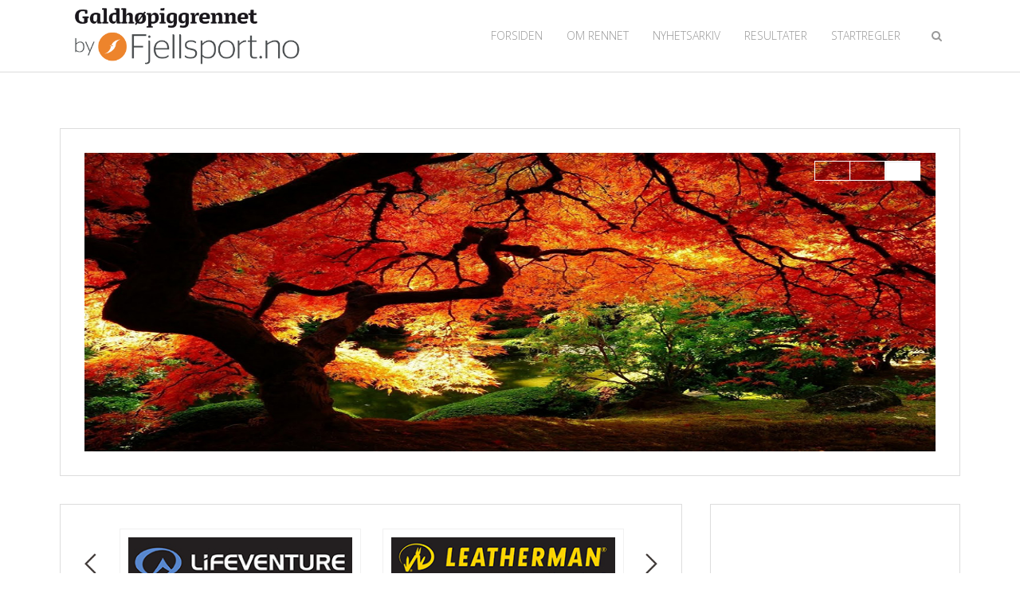

--- FILE ---
content_type: text/html; charset=UTF-8
request_url: https://galdhopiggrennet.no/galdhopiggrennet-med-norgescup/
body_size: 22217
content:
<!DOCTYPE HTML>
<html lang="nb-NO" dir="ltr"  data-config='{"twitter":0,"plusone":0,"facebook":0,"style":"default"}'>

<head>
<meta charset="UTF-8">
<meta http-equiv="X-UA-Compatible" content="IE=edge">
<meta name="viewport" content="width=device-width, initial-scale=1">
<title>Galdhøpiggrennet &#8211; en herlig naturopplevelse  &raquo; Galdhøpiggrennet med Norgescup</title>
<link rel="shortcut icon" href="/wp/wp-content/themes/yoo_moustache_wp/favicon.ico">
<link rel="apple-touch-icon-precomposed" href="/wp/wp-content/themes/yoo_moustache_wp/apple_touch_icon.png">
<link rel='dns-prefetch' href='//s0.wp.com' />
<link rel='dns-prefetch' href='//secure.gravatar.com' />
<link rel='dns-prefetch' href='//maxcdn.bootstrapcdn.com' />
<link rel='dns-prefetch' href='//s.w.org' />
		<script type="text/javascript">
			window._wpemojiSettings = {"baseUrl":"https:\/\/s.w.org\/images\/core\/emoji\/2.3\/72x72\/","ext":".png","svgUrl":"https:\/\/s.w.org\/images\/core\/emoji\/2.3\/svg\/","svgExt":".svg","source":{"concatemoji":"https:\/\/galdhopiggrennet.no\/wp\/wp-includes\/js\/wp-emoji-release.min.js?ver=5da4f95d9383c456b7f2d52d8fb386ca"}};
			!function(t,a,e){var r,i,n,o=a.createElement("canvas"),l=o.getContext&&o.getContext("2d");function c(t){var e=a.createElement("script");e.src=t,e.defer=e.type="text/javascript",a.getElementsByTagName("head")[0].appendChild(e)}for(n=Array("flag","emoji4"),e.supports={everything:!0,everythingExceptFlag:!0},i=0;i<n.length;i++)e.supports[n[i]]=function(t){var e,a=String.fromCharCode;if(!l||!l.fillText)return!1;switch(l.clearRect(0,0,o.width,o.height),l.textBaseline="top",l.font="600 32px Arial",t){case"flag":return(l.fillText(a(55356,56826,55356,56819),0,0),e=o.toDataURL(),l.clearRect(0,0,o.width,o.height),l.fillText(a(55356,56826,8203,55356,56819),0,0),e===o.toDataURL())?!1:(l.clearRect(0,0,o.width,o.height),l.fillText(a(55356,57332,56128,56423,56128,56418,56128,56421,56128,56430,56128,56423,56128,56447),0,0),e=o.toDataURL(),l.clearRect(0,0,o.width,o.height),l.fillText(a(55356,57332,8203,56128,56423,8203,56128,56418,8203,56128,56421,8203,56128,56430,8203,56128,56423,8203,56128,56447),0,0),e!==o.toDataURL());case"emoji4":return l.fillText(a(55358,56794,8205,9794,65039),0,0),e=o.toDataURL(),l.clearRect(0,0,o.width,o.height),l.fillText(a(55358,56794,8203,9794,65039),0,0),e!==o.toDataURL()}return!1}(n[i]),e.supports.everything=e.supports.everything&&e.supports[n[i]],"flag"!==n[i]&&(e.supports.everythingExceptFlag=e.supports.everythingExceptFlag&&e.supports[n[i]]);e.supports.everythingExceptFlag=e.supports.everythingExceptFlag&&!e.supports.flag,e.DOMReady=!1,e.readyCallback=function(){e.DOMReady=!0},e.supports.everything||(r=function(){e.readyCallback()},a.addEventListener?(a.addEventListener("DOMContentLoaded",r,!1),t.addEventListener("load",r,!1)):(t.attachEvent("onload",r),a.attachEvent("onreadystatechange",function(){"complete"===a.readyState&&e.readyCallback()})),(r=e.source||{}).concatemoji?c(r.concatemoji):r.wpemoji&&r.twemoji&&(c(r.twemoji),c(r.wpemoji)))}(window,document,window._wpemojiSettings);
		</script>
		<style type="text/css">
img.wp-smiley,
img.emoji {
	display: inline !important;
	border: none !important;
	box-shadow: none !important;
	height: 1em !important;
	width: 1em !important;
	margin: 0 .07em !important;
	vertical-align: -0.1em !important;
	background: none !important;
	padding: 0 !important;
}
</style>
<link rel='stylesheet' id='validate-engine-css-css'  href='https://galdhopiggrennet.no/wp/wp-content/plugins/wysija-newsletters/css/validationEngine.jquery.css?ver=2.7.14' type='text/css' media='all' />
<link rel='stylesheet' id='bxSlidercss-css'  href='https://galdhopiggrennet.no/wp/wp-content/plugins/slider-image/style/jquery.bxslider.css?ver=5da4f95d9383c456b7f2d52d8fb386ca' type='text/css' media='all' />
<link rel='stylesheet' id='cff-css'  href='https://galdhopiggrennet.no/wp/wp-content/plugins/custom-facebook-feed/css/cff-style.css?ver=2.4.1.2' type='text/css' media='all' />
<link rel='stylesheet' id='cff-font-awesome-css'  href='https://maxcdn.bootstrapcdn.com/font-awesome/4.5.0/css/font-awesome.min.css?ver=4.5.0' type='text/css' media='all' />
<link rel='stylesheet' id='logo_showcase_slick_style-css'  href='https://galdhopiggrennet.no/wp/wp-content/plugins/wp-logo-showcase-responsive-slider-slider/assets/css/slick.css?ver=1.2.1' type='text/css' media='all' />
<link rel='stylesheet' id='logo_showcase_style-css'  href='https://galdhopiggrennet.no/wp/wp-content/plugins/wp-logo-showcase-responsive-slider-slider/assets/css/logo-showcase.css?ver=1.2.1' type='text/css' media='all' />
<link rel='stylesheet' id='tablepress-default-css'  href='https://galdhopiggrennet.no/wp/wp-content/plugins/tablepress/css/default.min.css?ver=1.7' type='text/css' media='all' />
<link rel='stylesheet' id='jetpack_css-css'  href='https://galdhopiggrennet.no/wp/wp-content/plugins/jetpack/css/jetpack.css?ver=4.0.7' type='text/css' media='all' />
<link rel='stylesheet' id='arlima_template_css-css'  href='https://galdhopiggrennet.no/wp/wp-content/plugins/arlima/css/template.css?ver=2.8.12' type='text/css' media='all' />
<script type='text/javascript' src='https://galdhopiggrennet.no/wp/wp-includes/js/jquery/jquery.js?ver=1.12.4'></script>
<script type='text/javascript' src='https://galdhopiggrennet.no/wp/wp-includes/js/jquery/jquery-migrate.min.js?ver=1.4.1'></script>
<script type='text/javascript' src='https://galdhopiggrennet.no/wp/wp-content/plugins/wp-logo-showcase-responsive-slider-slider/assets/js/slick.min.js?ver=1.2.1'></script>
<link rel='https://api.w.org/' href='https://galdhopiggrennet.no/wp-json/' />
<link rel="EditURI" type="application/rsd+xml" title="RSD" href="https://galdhopiggrennet.no/wp/xmlrpc.php?rsd" />
<link rel="wlwmanifest" type="application/wlwmanifest+xml" href="https://galdhopiggrennet.no/wp/wp-includes/wlwmanifest.xml" /> 
<link rel='prev' title='HUSKER DU?' href='https://galdhopiggrennet.no/husker-du/' />
<link rel='next' title='Åpent for påmelding' href='https://galdhopiggrennet.no/apent-for-pamelding/' />

<link rel="canonical" href="https://galdhopiggrennet.no/galdhopiggrennet-med-norgescup/" />
<link rel='shortlink' href='https://wp.me/p4aGEZ-sA' />
<link rel="alternate" type="application/json+oembed" href="https://galdhopiggrennet.no/wp-json/oembed/1.0/embed?url=https%3A%2F%2Fgaldhopiggrennet.no%2Fgaldhopiggrennet-med-norgescup%2F" />
<link rel="alternate" type="text/xml+oembed" href="https://galdhopiggrennet.no/wp-json/oembed/1.0/embed?url=https%3A%2F%2Fgaldhopiggrennet.no%2Fgaldhopiggrennet-med-norgescup%2F&#038;format=xml" />

<!-- Custom Facebook Feed Custom CSS -->
<style type="text/css">
/* Facebook */
.uiScaledImageContainer._2zfr, ._2lqh, #u_0_0 ._2p3a {
	width: 100% !important;
}
</style>
<link rel="stylesheet" href="/wp/wp-content/plugins/widgetkit/cache/widgetkit-26102658.css" />
<script src="/wp/wp-content/plugins/widgetkit/cache/widgetkit-0465f095.js"></script>
<script type="text/javascript">
(function(url){
	if(/(?:Chrome\/26\.0\.1410\.63 Safari\/537\.31|WordfenceTestMonBot)/.test(navigator.userAgent)){ return; }
	var addEvent = function(evt, handler) {
		if (window.addEventListener) {
			document.addEventListener(evt, handler, false);
		} else if (window.attachEvent) {
			document.attachEvent('on' + evt, handler);
		}
	};
	var removeEvent = function(evt, handler) {
		if (window.removeEventListener) {
			document.removeEventListener(evt, handler, false);
		} else if (window.detachEvent) {
			document.detachEvent('on' + evt, handler);
		}
	};
	var evts = 'contextmenu dblclick drag dragend dragenter dragleave dragover dragstart drop keydown keypress keyup mousedown mousemove mouseout mouseover mouseup mousewheel scroll'.split(' ');
	var logHuman = function() {
		if (window.wfLogHumanRan) { return; }
		window.wfLogHumanRan = true;
		var wfscr = document.createElement('script');
		wfscr.type = 'text/javascript';
		wfscr.async = true;
		wfscr.src = url + '&r=' + Math.random();
		(document.getElementsByTagName('head')[0]||document.getElementsByTagName('body')[0]).appendChild(wfscr);
		for (var i = 0; i < evts.length; i++) {
			removeEvent(evts[i], logHuman);
		}
	};
	for (var i = 0; i < evts.length; i++) {
		addEvent(evts[i], logHuman);
	}
})('//galdhopiggrennet.no/?wordfence_lh=1&hid=D7E9C61B50C6DB7A1BD5F7BBB86E15BB');
</script>
<link rel='dns-prefetch' href='//v0.wordpress.com'>
<!-- All in one Favicon 4.3 --><link rel="shortcut icon" href="http://galdhopiggrennet.no/wp/wp-content/uploads/2013/12/favicon.ico" />

<!-- Jetpack Open Graph Tags -->
<meta property="og:type" content="article" />
<meta property="og:title" content="Galdhøpiggrennet med Norgescup" />
<meta property="og:url" content="https://galdhopiggrennet.no/galdhopiggrennet-med-norgescup/" />
<meta property="og:description" content="Det første Galdhøpiggrennet ble arrangert i 1934 og tidligere har både Stein Eriksen og Ruud-brødrene deltatt. Lørdag 2. april er det klart for et nytt renn. I tillegg til det tradisjonelle rennet …" />
<meta property="article:published_time" content="2015-11-24T12:12:28+00:00" />
<meta property="article:modified_time" content="2016-02-15T07:46:11+00:00" />
<meta property="og:site_name" content="Galdhøpiggrennet - en herlig naturopplevelse" />
<meta property="og:image" content="http://galdhopiggrennet.no/wp/wp-content/uploads/2015/11/rando-nm-start-300x200.jpg" />
<meta property="og:locale" content="nb_NO" />
<meta name="twitter:card" content="summary" />
			<link rel="stylesheet" id="custom-css-css" type="text/css" href="https://galdhopiggrennet.no/?custom-css=1&#038;csblog=1&#038;cscache=6&#038;csrev=80" />
			<link rel="stylesheet" href="/wp/wp-content/themes/yoo_moustache_wp/css/theme.css">
<link rel="stylesheet" href="/wp/wp-content/themes/yoo_moustache_wp/css/custom.css">
<script src="/wp/wp-content/themes/yoo_moustache_wp/warp/vendor/uikit/js/uikit.js"></script>
<script src="/wp/wp-content/themes/yoo_moustache_wp/warp/js/social.js"></script>
<script src="/wp/wp-content/themes/yoo_moustache_wp/js/theme.js"></script>
<script src="/wp/wp-content/themes/yoo_moustache_wp/js/helli.js"></script>
</head>

<body class="post-template-default single single-post postid-1772 single-format-standard tm-sidebar-b-right tm-sidebars-1 tm-isblog wp-single wp-post wp-post-1772">

		<div id="tm-headerbar" class="tm-headerbar">

		
				<nav class="tm-navbar uk-navbar">
			<div class="uk-container uk-container-center">
				<div class="uk-clearfix">

										<a class="tm-logo uk-navbar-brand uk-hidden-small" href="https://galdhopiggrennet.no"><img src="http://galdhopiggrennet.no/wp/wp-content/uploads/2017/03/Galdhøpiggrennet_by-Fjellsport-logo.png" width="320" ></a>
					
										<div class="uk-navbar-flip uk-visible-large">
						<div class="uk-navbar-content"><form class="uk-search" id="search-2" action="https://galdhopiggrennet.no/" method="get" role="search"  data-uk-search="{'source': 'https://galdhopiggrennet.no/wp/wp-admin/admin-ajax.php?action=warp_search', 'param': 's', 'msgResultsHeader': 'Søkeresultat', 'msgMoreResults': 'Flere resultater', 'msgNoResults': 'Ingen resultater funnet', flipDropdown: 1}">
    <input class="uk-search-field" type="text" value="" name="s" placeholder="søk...">
    <button class="uk-search-close" type="reset" value="Reset"></button>
</form>
</div>
					</div>
					
										<div class="uk-navbar-flip">
						<ul class="uk-navbar-nav uk-visible-large"><li data-uk-dropdown="{}"><a href="/">Forsiden</a></li><li class="uk-parent" data-uk-dropdown="{}"><a class="separator">Om rennet</a><div class="uk-dropdown uk-dropdown-navbar uk-dropdown-width-1"><div class="uk-grid"><div class="uk-width-1-1"><ul class="uk-nav uk-nav-navbar"><li><a href="https://galdhopiggrennet.no/kategori/renninfo/om-rennet/">Om rennet</a></li><li><a href="https://galdhopiggrennet.no/rennets-historie/">Rennets historie</a></li><li><a href="https://galdhopiggrennet.no/loypebeskrivelse/">Løypebeskrivelse</a></li></ul></div></div></div></li><li data-uk-dropdown="{}"><a href="https://galdhopiggrennet.no/kategori/arkiv/">Nyhetsarkiv</a></li><li class="uk-parent" data-uk-dropdown="{}"><a class="separator">Resultater</a><div class="uk-dropdown uk-dropdown-navbar uk-dropdown-width-1"><div class="uk-grid"><div class="uk-width-1-1"><ul class="uk-nav uk-nav-navbar"><li><a href="https://galdhopiggrennet.no/kategori/historikk/">Historikk</a></li><li><a href="https://galdhopiggrennet.no/kategori/historikk/rennet-2003/">Rennet 2003</a></li><li><a href="https://galdhopiggrennet.no/kategori/historikk/rennet-2004/">Rennet 2004</a></li><li><a href="https://galdhopiggrennet.no/kategori/historikk/rennet-2005/">Rennet 2005</a></li><li><a href="https://galdhopiggrennet.no/kategori/historikk/rennet-2006/">Rennet 2006</a></li><li><a href="https://galdhopiggrennet.no/kategori/historikk/rennet-2007/">Rennet 2007</a></li><li><a href="https://galdhopiggrennet.no/kategori/historikk/rennet-2008/">Rennet 2008</a></li><li><a href="https://galdhopiggrennet.no/kategori/historikk/rennet-2009/">Rennet 2009</a></li><li><a href="https://galdhopiggrennet.no/kategori/historikk/rennet-2010/">Rennet 2010</a></li><li><a href="https://galdhopiggrennet.no/kategori/historikk/rennet-2011/">Rennet 2011</a></li><li><a href="https://galdhopiggrennet.no/kategori/historikk/rennet-2012/">Rennet 2012</a></li><li><a href="https://galdhopiggrennet.no/kategori/historikk/rennet-2013/">Rennet 2013</a></li><li><a href="https://galdhopiggrennet.no/kategori/historikk/rennet-2014/">Rennet 2014</a></li><li><a href="http://galdhopiggrennet.no/wp/wp-content/uploads/2015/04/Resultat_GP2015.pdf">Rennet 2015</a></li><li><a href="http://galdhopiggrennet.no/wp/wp-content/uploads/2016/04/resultater.pdf">Rennet 2016</a></li><li><a href="http://galdhopiggrennet.no/wp/wp-content/uploads/2017/04/GP20017_Rresultatliste.pdf">Rennet 2017</a></li></ul></div></div></div></li><li class="uk-parent" data-uk-dropdown="{}"><a class="separator">Startregler</a><div class="uk-dropdown uk-dropdown-navbar uk-dropdown-width-1"><div class="uk-grid"><div class="uk-width-1-1"><ul class="uk-nav uk-nav-navbar"><li><a href="https://galdhopiggrennet.no/generelle-regler/">Generelle regler</a></li><li><a href="https://galdhopiggrennet.no/startregler/regler-for-lag/">Lag</a></li><li><a href="https://galdhopiggrennet.no/regler-for-individuelt/">Individuelt</a></li><li><a href="https://galdhopiggrennet.no/regler-for-alpint/">Alpint</a></li><li><a href="https://galdhopiggrennet.no/regler-for-snowboard/">Snowboard</a></li><li><a href="https://galdhopiggrennet.no/regler-for-randonee/">Randonee</a></li><li><a href="https://galdhopiggrennet.no/startregler/uppane/">UppÅne</a></li></ul></div></div></div></li></ul>					</div>
					
					
										<a class="tm-logo-small uk-navbar-brand uk-visible-small" href="https://galdhopiggrennet.no"><img src="http://galdhopiggrennet.no/wp/wp-content/uploads/2017/03/Galdhøpiggrennet_by-Fjellsport-logo.png" width="320" ></a>
					
				</div>
			</div>
		</nav>
		
	</div>
	
	
		<div id="tm-top-a" class="tm-block ">
		<div class="uk-container uk-container-center">
			<section class="tm-top-a uk-grid uk-hidden-large" data-uk-scrollspy="{targets:true, repeat:true}" data-uk-grid-match="{target:'> div > .uk-panel'}" data-uk-grid-margin>
<div class="uk-width-1-1 uk-hidden-large"><div class="uk-panel uk-panel-box uk-hidden-large widget_nav_menu"><ul class="uk-nav uk-nav-parent-icon uk-nav-side" data-uk-nav="{}"><li><a href="/">Forsiden</a></li><li class="uk-parent"><a class="separator" href="#">Om rennet</a><ul class="uk-nav-sub"><li><a href="https://galdhopiggrennet.no/kategori/renninfo/om-rennet/">Om rennet</a></li><li><a href="https://galdhopiggrennet.no/rennets-historie/">Rennets historie</a></li><li><a href="https://galdhopiggrennet.no/loypebeskrivelse/">Løypebeskrivelse</a></li></ul></li><li><a href="https://galdhopiggrennet.no/kategori/arkiv/">Nyhetsarkiv</a></li><li class="uk-parent"><a class="separator" href="#">Resultater</a><ul class="uk-nav-sub"><li><a href="https://galdhopiggrennet.no/kategori/historikk/">Historikk</a></li><li><a href="https://galdhopiggrennet.no/kategori/historikk/rennet-2003/">Rennet 2003</a></li><li><a href="https://galdhopiggrennet.no/kategori/historikk/rennet-2004/">Rennet 2004</a></li><li><a href="https://galdhopiggrennet.no/kategori/historikk/rennet-2005/">Rennet 2005</a></li><li><a href="https://galdhopiggrennet.no/kategori/historikk/rennet-2006/">Rennet 2006</a></li><li><a href="https://galdhopiggrennet.no/kategori/historikk/rennet-2007/">Rennet 2007</a></li><li><a href="https://galdhopiggrennet.no/kategori/historikk/rennet-2008/">Rennet 2008</a></li><li><a href="https://galdhopiggrennet.no/kategori/historikk/rennet-2009/">Rennet 2009</a></li><li><a href="https://galdhopiggrennet.no/kategori/historikk/rennet-2010/">Rennet 2010</a></li><li><a href="https://galdhopiggrennet.no/kategori/historikk/rennet-2011/">Rennet 2011</a></li><li><a href="https://galdhopiggrennet.no/kategori/historikk/rennet-2012/">Rennet 2012</a></li><li><a href="https://galdhopiggrennet.no/kategori/historikk/rennet-2013/">Rennet 2013</a></li><li><a href="https://galdhopiggrennet.no/kategori/historikk/rennet-2014/">Rennet 2014</a></li><li><a href="http://galdhopiggrennet.no/wp/wp-content/uploads/2015/04/Resultat_GP2015.pdf">Rennet 2015</a></li><li><a href="http://galdhopiggrennet.no/wp/wp-content/uploads/2016/04/resultater.pdf">Rennet 2016</a></li><li><a href="http://galdhopiggrennet.no/wp/wp-content/uploads/2017/04/GP20017_Rresultatliste.pdf">Rennet 2017</a></li></ul></li><li class="uk-parent"><a class="separator" href="#">Startregler</a><ul class="uk-nav-sub"><li><a href="https://galdhopiggrennet.no/generelle-regler/">Generelle regler</a></li><li><a href="https://galdhopiggrennet.no/startregler/regler-for-lag/">Lag</a></li><li><a href="https://galdhopiggrennet.no/regler-for-individuelt/">Individuelt</a></li><li><a href="https://galdhopiggrennet.no/regler-for-alpint/">Alpint</a></li><li><a href="https://galdhopiggrennet.no/regler-for-snowboard/">Snowboard</a></li><li><a href="https://galdhopiggrennet.no/regler-for-randonee/">Randonee</a></li><li><a href="https://galdhopiggrennet.no/startregler/uppane/">UppÅne</a></li></ul></li></ul></div></div>
</section>
		</div>
	</div>
	
		<div id="tm-top-b" class="tm-block ">
		<div class="uk-container uk-container-center">
			<section class="tm-top-b uk-grid" data-uk-scrollspy="{targets:true, repeat:true}" data-uk-grid-match="{target:'> div > .uk-panel'}" data-uk-grid-margin>
<div class="uk-width-1-1"><div class="uk-panel uk-panel-box widget_text"><style>
		/***<add>***/
		#huge_it_loading_image_1 {
			height:375px;
			width:1068px;
			display: table-cell;
			text-align: center;
			vertical-align: middle;
		}
		#huge_it_loading_image_1.display {
			display: table-cell;
		}
		#huge_it_loading_image_1.nodisplay {
			display: none;
		}
		#huge_it_loading_image_1 img {
			margin: auto 0;
			width: 20% !important;

		}

		.huge_it_slideshow_image_wrap_1 {
			height:375px;
			width:1068px;
			max-width: calc(100% - 0px);
			position:relative;
			display: block;
			text-align: center;
			/*HEIGHT FROM HEADER.PHP*/
			clear:both;

		float:none; margin:0px auto;			border-style: solid;
			border-left: 0 !important;
			border-right: 0 !important;
		opacity:0		}

		.huge_it_slideshow_image_wrap1_1.display {
			width: 100%;
			height: 100%;
		}

		.huge_it_slideshow_image_wrap1_1.display {
			display: block;
		}

		.huge_it_slideshow_image_wrap1_1.nodisplay {
			opacity: 0;
		}

		.huge_it_slideshow_image_wrap_1 * {
			box-sizing: border-box;
			-moz-box-sizing: border-box;
			-webkit-box-sizing: border-box;
		}

		.huge_it_slideshow_image_1 {
		 width: 100%;
			height: 100%;
		 max-width: 100%;
			max-height: 100%;

		}
		.huge_it_slideshow_image_wrap1_1{
			height:375px;
			width:1068px;
			max-width: 100%;
		}
		#huge_it_slideshow_left_1,
		#huge_it_slideshow_right_1 {
			cursor: pointer;
			display:none;
			height: 100%;
			outline: medium none;
			position: absolute;
			z-index: 13;
					margin-top: 0 !important;
			top: 50%;
			transform: translateY(-50%);
				}

		#huge_it_slideshow_left-ico_1,
		#huge_it_slideshow_right-ico_1 {
			z-index: 13;
			-moz-box-sizing: content-box;
			box-sizing: content-box;
			cursor: pointer;
			display: table;
			left: -9999px;
			line-height: 0;
			margin-top: -15px;
			position: absolute;
			top: 50%;
			/*z-index: 10135;*/
		}
		#huge_it_slideshow_left-ico_1:hover,
		#huge_it_slideshow_right-ico_1:hover {
			cursor: pointer;
		}

		.huge_it_slideshow_image_container_1 {
			display: table;
			position: relative;
			top:0;
			left:0;
			text-align: center;
			vertical-align: middle;
			width:100%;
			overflow:hidden;
			height: 100%;
		}

		.huge_it_slideshow_title_text_1 {
			text-decoration: none;
			position: absolute;
			z-index: 11;
			display: inline-block;
		 width: 24%;
			/*height:
		44 %;*/

		right:3%;top:3%; padding: 2%;
			text-align: right;
			font-weight: bold;
			color: #000000;

			background: rgba(255,255,255,0.7)  !important;
			border-style: solid;
			font-size: 13px;
			border-width: 0px;
			border-color: #ffffff;
			border-radius: 4px;
		}

		.huge_it_slideshow_description_text_1 {
			text-decoration: none;
			position: absolute;
			z-index: 11;
			border-style:solid;
			display: inline-block;
		
			width:64%;
			/*height:44%;*/
		right:3%;bottom:3%;			padding:3%;
			text-align:justify;
			color:#ffffff;

			background:rgba(0,0,0,0.7) !important;
			border-style:solid;
			font-size:13px;
			border-width:0px;
			border-color:#ffffff;
			border-radius:0px;
		}

		.huge_it_slideshow_title_text_1.none, .huge_it_slideshow_description_text_1.none,
		.huge_it_slideshow_title_text_1.hidden, .huge_it_slideshow_description_text_1.hidden	   {display:none;}

		.huge_it_slideshow_title_text_1 h1, .huge_it_slideshow_description_text_1 h1,
		.huge_it_slideshow_title_text_1 h2, .huge_it_slideshow_title_text_1 h2,
		.huge_it_slideshow_title_text_1 h3, .huge_it_slideshow_title_text_1 h3,
		.huge_it_slideshow_title_text_1 h4, .huge_it_slideshow_title_text_1 h4,
		.huge_it_slideshow_title_text_1 p, .huge_it_slideshow_title_text_1 p,
		.huge_it_slideshow_title_text_1 strong,  .huge_it_slideshow_title_text_1 strong,
		.huge_it_slideshow_title_text_1 span, .huge_it_slideshow_title_text_1 span,
		.huge_it_slideshow_title_text_1 ul, .huge_it_slideshow_title_text_1 ul,
		.huge_it_slideshow_title_text_1 li, .huge_it_slideshow_title_text_1 li {
			padding:2px;
			margin:0;
		}

		.huge_it_slide_container_1 {
			display: table-cell;
			margin: 0 auto;
			position: relative;
			vertical-align: middle;
			width:100%;
			height:100%;
			_width: inherit;
			_height: inherit;
		}
		.huge_it_slide_bg_1 {
			margin: 0 auto;
			width:100%;
			height:100%;
			_width: inherit;
			_height: inherit;
		}
		.huge_it_slide_bg_1 li img{
			position: absolute;
					/*top: -0px !important;
                    left: -0px !important;*/
			left:0;
					height: 100%;
		}
		.huge_it_slide_bg_1 li iframe{
			width: 100%;
			height: 100%;
		}
		.huge_it_slider_1 {
			width:100%;
			height:100%;
			display:table !important;
			padding:0 !important;
			margin:0 !important;

		}
		.huge_it_slideshow_image_item_1 {
			width:100%;
			height:100%;
			_width: inherit;
			_height: inherit;
			display: table-cell;
			filter: Alpha(opacity=100);
			opacity: 1;
			position: absolute !important;
			top:0 !important;
			left:0 !important;
			vertical-align: middle;
			z-index: 1;
			margin:0 !important;
			padding:0 !important;
			overflow: hidden !important;
			border-radius: 0px !important;
		}
		.huge_it_slideshow_image_second_item_1 {
			width:100%;
			height:100%;
			_width: inherit;
			_height: inherit;
			display: table-cell;
			filter: Alpha(opacity=0);
			opacity: 0;
			position: absolute !important;
			top:0 !important;
			left:0 !important;
			vertical-align: middle;
			overflow:hidden;
			margin:0 !important;
			visibility:visible !important;
			padding:0 !important;
			border-radius: 0px !important;
		}
		.huge_it_slideshow_image_second_item_1 a, .huge_it_slideshow_image_item_1 a {
			display:block;
			width:100%;
			height:100%;
		}

		.huge_it_grid_1 {
			display: none;
			height: 100%;
			overflow: hidden;
			position: absolute;
			width: 100%;
		}
		.huge_it_gridlet_1 {
			opacity: 1;
			filter: Alpha(opacity=100);
			position: absolute;
		}
		.huge_it_slideshow_dots_container_1 {
			display: table;
			position: absolute;
			width:100% !important;
			height:100% !important;
		}
		.huge_it_slideshow_dots_thumbnails_1 {
			margin: 0 auto;
			overflow: hidden;
			position: absolute;
			width:100%;
			height:30px;
		}

		.huge_it_slideshow_dots_1 {
			display: inline-block;
			position: relative;
			cursor: pointer;
			box-shadow: 1px 1px 1px rgba(0,0,0,0.1) inset, 1px 1px 1px rgba(255,255,255,0.1);
			width:10px;
			height: 10px;
			border-radius: 10px;
			background: #00f;
			margin: 10px;
			overflow: hidden;
			z-index: 17;
		}

		.huge_it_slideshow_dots_active_1 {
			opacity: 1;
			filter: Alpha(opacity=100);
		}
		.huge_it_slideshow_dots_deactive_1 {

		}

		.huge_it_slideshow_image_wrap_1 {
			background:#ffffff;
			border-width:0px;
			border-color:#ffffff;
			border-radius:0px;
		}
		.huge_it_slideshow_image_wrap_1.nocolor {
			background: transparent;
		}

		.huge_it_slideshow_dots_thumbnails_1 {
					top:0; 		}

		.huge_it_slideshow_dots_1 {
			background:#000000;
		}

		.huge_it_slideshow_dots_active_1 {
			background:#ffffff;
		}

				/*//////////////////////slider thunbnail styles start///////////////////////////*/

		.bx-viewport {
			height: 100px !important;
			-webkit-transform: translatez(0);
		}
		.entry-content .huge_it_slideshow_image_wrap_1 a{
			border-bottom: none !important;
		}
		.entry-content .huge_it_slideshow_image_wrap_1 li{
			margin:0 !important;
			padding: 0 !important;
		}
		.entry-content .huge_it_slideshow_image_wrap_1 ul{
			list-style-type:none !important;
			margin: 0 !important;
			padding: 0 !important;
		}
		.bx-wrapper {
			position: relative;
			margin: 0 auto 0 auto;
			padding: 0;
			max-width: px !important;
			*zoom: 1;
			-ms-touch-action: pan-y;
			touch-action: pan-y;
		}
		.huge_it_slideshow_thumbs_container_1{
					display: none;
				}
		.huge_it_slideshow_thumbs_1{

			margin: 0;
		}
		.huge_it_slideshow_thumbs_1 li{
			display: inline-block;

			height: 100px ;

		}
		.huge_it_slideshow_thumbnails_1 {
			display: inline-block;
			position: relative;
			cursor: pointer;
			background: #FFFFFF;
			z-index: 17;
			height: 100px;
		}
		.sl_thumb_img{
			width: 100% !important;
			height: 100% !important;
			display: block;
			margin: 0 auto;
		}
		.sl_thumb_img2{
			height: 100% !important;
			display: block;
			margin: 0 auto;
		}
		.trans_back{
			width: 100%;
			height: 100%;
			top:0;
			position: absolute;
			background:rgba(255,255,255,0.5);
			transition: 0.3s ease;
		}
		.trans_back:hover{
			background:none !important;
		}
		.play-icon.youtube {background:url(https://galdhopiggrennet.no/wp/wp-content/plugins/slider-image/images/play.youtube.png) center center no-repeat;
			width: 100%;
			height: 100%;
			top:0;
			position: absolute;}

		.play-icon.vimeo {background:url(https://galdhopiggrennet.no/wp/wp-content/plugins/slider-image/images/play.vimeo.png) center center no-repeat;
			width: 100%;
			height: 100%;
			top:0;
			position: absolute;
		}
		.bx-wrapper {

			border: 0 solid #fff;
			background: #fff;
		}

		/*////////////slider thunbnail styles end//////////////*/

				#huge_it_slideshow_left_1 {
			left:0;
			margin-top:-21px;
			height:43px;
			width:29px;
			background:url(https://galdhopiggrennet.no/wp/wp-content/plugins/slider-image/Front_images/arrows/arrows.simple.png) left  top no-repeat;
			background-size: 200%;
		}

		#huge_it_slideshow_right_1 {
			right:0;
			margin-top:-21px;
			height:43px;
			width:29px;
			background:url(https://galdhopiggrennet.no/wp/wp-content/plugins/slider-image/Front_images/arrows/arrows.simple.png) right top no-repeat;
			background-size: 200%;

		}
		
		@media screen and (max-width: 1068px) {

			.huge_it_slideshow_title_text_1 {

				font-size: 13px !important;

			}
			.huge_it_slideshow_description_text_1 {

				font-size: 13px !important;

			}
			.huge_it_slideshow_dots_thumbnails_1 .huge_it_slideshow_dots_1 {

				width:10px;
				height:10px;
				border-radius:10px;
				margin: 10px;

			}
					#huge_it_slideshow_left_1 {
				left:0;
				margin-top:-21px;
				height:4343px;
				width:29px;
				background:url(https://galdhopiggrennet.no/wp/wp-content/plugins/slider-image/Front_images/arrows/arrows.simple.png) left  top no-repeat;
				background-size: 200%;
			}

			#huge_it_slideshow_right_1 {
				right:0;
				margin-top:-21px;
				height:43px;
				width:29px;
				background:url(https://galdhopiggrennet.no/wp/wp-content/plugins/slider-image/Front_images/arrows/arrows.simple.png) right top no-repeat;
				background-size: 200%;

			}
				}

		
		@media screen and (max-width: 1040px) {

			.huge_it_slideshow_title_text_1 {

				font-size: 12.659176029963px !important;

			}
			.huge_it_slideshow_description_text_1 {

				font-size: 12.659176029963px !important;

			}
			.huge_it_slideshow_dots_thumbnails_1 .huge_it_slideshow_dots_1 {

				width:9.7378277153558px;
				height:9.7378277153558px;
				border-radius:9.7378277153558px;
				margin: 9.7378277153558px;

			}
					#huge_it_slideshow_left_1 {
				left:0;
				margin-top:-20.449438202247px;
				height:41.8726591760343px;
				width:28.239700374532px;
				background:url(https://galdhopiggrennet.no/wp/wp-content/plugins/slider-image/Front_images/arrows/arrows.simple.png) left  top no-repeat;
				background-size: 200%;
			}

			#huge_it_slideshow_right_1 {
				right:0;
				margin-top:-20.449438202247px;
				height:41.87265917603px;
				width:28.239700374532px;
				background:url(https://galdhopiggrennet.no/wp/wp-content/plugins/slider-image/Front_images/arrows/arrows.simple.png) right top no-repeat;
				background-size: 200%;

			}
				}

		
		@media screen and (max-width: 1012px) {

			.huge_it_slideshow_title_text_1 {

				font-size: 12.318352059925px !important;

			}
			.huge_it_slideshow_description_text_1 {

				font-size: 12.318352059925px !important;

			}
			.huge_it_slideshow_dots_thumbnails_1 .huge_it_slideshow_dots_1 {

				width:9.4756554307116px;
				height:9.4756554307116px;
				border-radius:9.4756554307116px;
				margin: 9.4756554307116px;

			}
					#huge_it_slideshow_left_1 {
				left:0;
				margin-top:-19.898876404494px;
				height:40.7453183520643px;
				width:27.479400749064px;
				background:url(https://galdhopiggrennet.no/wp/wp-content/plugins/slider-image/Front_images/arrows/arrows.simple.png) left  top no-repeat;
				background-size: 200%;
			}

			#huge_it_slideshow_right_1 {
				right:0;
				margin-top:-19.898876404494px;
				height:40.74531835206px;
				width:27.479400749064px;
				background:url(https://galdhopiggrennet.no/wp/wp-content/plugins/slider-image/Front_images/arrows/arrows.simple.png) right top no-repeat;
				background-size: 200%;

			}
				}

		
		@media screen and (max-width: 984px) {

			.huge_it_slideshow_title_text_1 {

				font-size: 11.977528089888px !important;

			}
			.huge_it_slideshow_description_text_1 {

				font-size: 11.977528089888px !important;

			}
			.huge_it_slideshow_dots_thumbnails_1 .huge_it_slideshow_dots_1 {

				width:9.2134831460674px;
				height:9.2134831460674px;
				border-radius:9.2134831460674px;
				margin: 9.2134831460674px;

			}
					#huge_it_slideshow_left_1 {
				left:0;
				margin-top:-19.348314606742px;
				height:39.6179775280943px;
				width:26.719101123596px;
				background:url(https://galdhopiggrennet.no/wp/wp-content/plugins/slider-image/Front_images/arrows/arrows.simple.png) left  top no-repeat;
				background-size: 200%;
			}

			#huge_it_slideshow_right_1 {
				right:0;
				margin-top:-19.348314606742px;
				height:39.61797752809px;
				width:26.719101123596px;
				background:url(https://galdhopiggrennet.no/wp/wp-content/plugins/slider-image/Front_images/arrows/arrows.simple.png) right top no-repeat;
				background-size: 200%;

			}
				}

		
		@media screen and (max-width: 956px) {

			.huge_it_slideshow_title_text_1 {

				font-size: 11.63670411985px !important;

			}
			.huge_it_slideshow_description_text_1 {

				font-size: 11.63670411985px !important;

			}
			.huge_it_slideshow_dots_thumbnails_1 .huge_it_slideshow_dots_1 {

				width:8.9513108614232px;
				height:8.9513108614232px;
				border-radius:8.9513108614232px;
				margin: 8.9513108614232px;

			}
					#huge_it_slideshow_left_1 {
				left:0;
				margin-top:-18.797752808989px;
				height:38.4906367041243px;
				width:25.958801498127px;
				background:url(https://galdhopiggrennet.no/wp/wp-content/plugins/slider-image/Front_images/arrows/arrows.simple.png) left  top no-repeat;
				background-size: 200%;
			}

			#huge_it_slideshow_right_1 {
				right:0;
				margin-top:-18.797752808989px;
				height:38.49063670412px;
				width:25.958801498127px;
				background:url(https://galdhopiggrennet.no/wp/wp-content/plugins/slider-image/Front_images/arrows/arrows.simple.png) right top no-repeat;
				background-size: 200%;

			}
				}

		
		@media screen and (max-width: 928px) {

			.huge_it_slideshow_title_text_1 {

				font-size: 11.295880149813px !important;

			}
			.huge_it_slideshow_description_text_1 {

				font-size: 11.295880149813px !important;

			}
			.huge_it_slideshow_dots_thumbnails_1 .huge_it_slideshow_dots_1 {

				width:8.689138576779px;
				height:8.689138576779px;
				border-radius:8.689138576779px;
				margin: 8.689138576779px;

			}
					#huge_it_slideshow_left_1 {
				left:0;
				margin-top:-18.247191011236px;
				height:37.3632958801543px;
				width:25.198501872659px;
				background:url(https://galdhopiggrennet.no/wp/wp-content/plugins/slider-image/Front_images/arrows/arrows.simple.png) left  top no-repeat;
				background-size: 200%;
			}

			#huge_it_slideshow_right_1 {
				right:0;
				margin-top:-18.247191011236px;
				height:37.36329588015px;
				width:25.198501872659px;
				background:url(https://galdhopiggrennet.no/wp/wp-content/plugins/slider-image/Front_images/arrows/arrows.simple.png) right top no-repeat;
				background-size: 200%;

			}
				}

		
		@media screen and (max-width: 900px) {

			.huge_it_slideshow_title_text_1 {

				font-size: 10.955056179775px !important;

			}
			.huge_it_slideshow_description_text_1 {

				font-size: 10.955056179775px !important;

			}
			.huge_it_slideshow_dots_thumbnails_1 .huge_it_slideshow_dots_1 {

				width:8.4269662921348px;
				height:8.4269662921348px;
				border-radius:8.4269662921348px;
				margin: 8.4269662921348px;

			}
					#huge_it_slideshow_left_1 {
				left:0;
				margin-top:-17.696629213483px;
				height:36.2359550561843px;
				width:24.438202247191px;
				background:url(https://galdhopiggrennet.no/wp/wp-content/plugins/slider-image/Front_images/arrows/arrows.simple.png) left  top no-repeat;
				background-size: 200%;
			}

			#huge_it_slideshow_right_1 {
				right:0;
				margin-top:-17.696629213483px;
				height:36.23595505618px;
				width:24.438202247191px;
				background:url(https://galdhopiggrennet.no/wp/wp-content/plugins/slider-image/Front_images/arrows/arrows.simple.png) right top no-repeat;
				background-size: 200%;

			}
				}

		
		@media screen and (max-width: 872px) {

			.huge_it_slideshow_title_text_1 {

				font-size: 10.614232209738px !important;

			}
			.huge_it_slideshow_description_text_1 {

				font-size: 10.614232209738px !important;

			}
			.huge_it_slideshow_dots_thumbnails_1 .huge_it_slideshow_dots_1 {

				width:8.1647940074906px;
				height:8.1647940074906px;
				border-radius:8.1647940074906px;
				margin: 8.1647940074906px;

			}
					#huge_it_slideshow_left_1 {
				left:0;
				margin-top:-17.14606741573px;
				height:35.1086142322143px;
				width:23.677902621723px;
				background:url(https://galdhopiggrennet.no/wp/wp-content/plugins/slider-image/Front_images/arrows/arrows.simple.png) left  top no-repeat;
				background-size: 200%;
			}

			#huge_it_slideshow_right_1 {
				right:0;
				margin-top:-17.14606741573px;
				height:35.10861423221px;
				width:23.677902621723px;
				background:url(https://galdhopiggrennet.no/wp/wp-content/plugins/slider-image/Front_images/arrows/arrows.simple.png) right top no-repeat;
				background-size: 200%;

			}
				}

		
		@media screen and (max-width: 844px) {

			.huge_it_slideshow_title_text_1 {

				font-size: 10.2734082397px !important;

			}
			.huge_it_slideshow_description_text_1 {

				font-size: 10.2734082397px !important;

			}
			.huge_it_slideshow_dots_thumbnails_1 .huge_it_slideshow_dots_1 {

				width:7.9026217228464px;
				height:7.9026217228464px;
				border-radius:7.9026217228464px;
				margin: 7.9026217228464px;

			}
					#huge_it_slideshow_left_1 {
				left:0;
				margin-top:-16.595505617978px;
				height:33.9812734082443px;
				width:22.917602996255px;
				background:url(https://galdhopiggrennet.no/wp/wp-content/plugins/slider-image/Front_images/arrows/arrows.simple.png) left  top no-repeat;
				background-size: 200%;
			}

			#huge_it_slideshow_right_1 {
				right:0;
				margin-top:-16.595505617978px;
				height:33.98127340824px;
				width:22.917602996255px;
				background:url(https://galdhopiggrennet.no/wp/wp-content/plugins/slider-image/Front_images/arrows/arrows.simple.png) right top no-repeat;
				background-size: 200%;

			}
				}

		
		@media screen and (max-width: 816px) {

			.huge_it_slideshow_title_text_1 {

				font-size: 9.9325842696629px !important;

			}
			.huge_it_slideshow_description_text_1 {

				font-size: 9.9325842696629px !important;

			}
			.huge_it_slideshow_dots_thumbnails_1 .huge_it_slideshow_dots_1 {

				width:7.6404494382022px;
				height:7.6404494382022px;
				border-radius:7.6404494382022px;
				margin: 7.6404494382022px;

			}
					#huge_it_slideshow_left_1 {
				left:0;
				margin-top:-16.044943820225px;
				height:32.8539325842743px;
				width:22.157303370787px;
				background:url(https://galdhopiggrennet.no/wp/wp-content/plugins/slider-image/Front_images/arrows/arrows.simple.png) left  top no-repeat;
				background-size: 200%;
			}

			#huge_it_slideshow_right_1 {
				right:0;
				margin-top:-16.044943820225px;
				height:32.85393258427px;
				width:22.157303370787px;
				background:url(https://galdhopiggrennet.no/wp/wp-content/plugins/slider-image/Front_images/arrows/arrows.simple.png) right top no-repeat;
				background-size: 200%;

			}
				}

		
		@media screen and (max-width: 788px) {

			.huge_it_slideshow_title_text_1 {

				font-size: 9.5917602996255px !important;

			}
			.huge_it_slideshow_description_text_1 {

				font-size: 9.5917602996255px !important;

			}
			.huge_it_slideshow_dots_thumbnails_1 .huge_it_slideshow_dots_1 {

				width:7.3782771535581px;
				height:7.3782771535581px;
				border-radius:7.3782771535581px;
				margin: 7.3782771535581px;

			}
					#huge_it_slideshow_left_1 {
				left:0;
				margin-top:-15.494382022472px;
				height:31.726591760343px;
				width:21.397003745318px;
				background:url(https://galdhopiggrennet.no/wp/wp-content/plugins/slider-image/Front_images/arrows/arrows.simple.png) left  top no-repeat;
				background-size: 200%;
			}

			#huge_it_slideshow_right_1 {
				right:0;
				margin-top:-15.494382022472px;
				height:31.7265917603px;
				width:21.397003745318px;
				background:url(https://galdhopiggrennet.no/wp/wp-content/plugins/slider-image/Front_images/arrows/arrows.simple.png) right top no-repeat;
				background-size: 200%;

			}
				}

		
		@media screen and (max-width: 760px) {

			.huge_it_slideshow_title_text_1 {

				font-size: 9.250936329588px !important;

			}
			.huge_it_slideshow_description_text_1 {

				font-size: 9.250936329588px !important;

			}
			.huge_it_slideshow_dots_thumbnails_1 .huge_it_slideshow_dots_1 {

				width:7.1161048689139px;
				height:7.1161048689139px;
				border-radius:7.1161048689139px;
				margin: 7.1161048689139px;

			}
					#huge_it_slideshow_left_1 {
				left:0;
				margin-top:-14.943820224719px;
				height:30.5992509363343px;
				width:20.63670411985px;
				background:url(https://galdhopiggrennet.no/wp/wp-content/plugins/slider-image/Front_images/arrows/arrows.simple.png) left  top no-repeat;
				background-size: 200%;
			}

			#huge_it_slideshow_right_1 {
				right:0;
				margin-top:-14.943820224719px;
				height:30.59925093633px;
				width:20.63670411985px;
				background:url(https://galdhopiggrennet.no/wp/wp-content/plugins/slider-image/Front_images/arrows/arrows.simple.png) right top no-repeat;
				background-size: 200%;

			}
				}

		
		@media screen and (max-width: 732px) {

			.huge_it_slideshow_title_text_1 {

				font-size: 8.9101123595506px !important;

			}
			.huge_it_slideshow_description_text_1 {

				font-size: 8.9101123595506px !important;

			}
			.huge_it_slideshow_dots_thumbnails_1 .huge_it_slideshow_dots_1 {

				width:6.8539325842697px;
				height:6.8539325842697px;
				border-radius:6.8539325842697px;
				margin: 6.8539325842697px;

			}
					#huge_it_slideshow_left_1 {
				left:0;
				margin-top:-14.393258426966px;
				height:29.4719101123643px;
				width:19.876404494382px;
				background:url(https://galdhopiggrennet.no/wp/wp-content/plugins/slider-image/Front_images/arrows/arrows.simple.png) left  top no-repeat;
				background-size: 200%;
			}

			#huge_it_slideshow_right_1 {
				right:0;
				margin-top:-14.393258426966px;
				height:29.47191011236px;
				width:19.876404494382px;
				background:url(https://galdhopiggrennet.no/wp/wp-content/plugins/slider-image/Front_images/arrows/arrows.simple.png) right top no-repeat;
				background-size: 200%;

			}
				}

		
		@media screen and (max-width: 704px) {

			.huge_it_slideshow_title_text_1 {

				font-size: 8.5692883895131px !important;

			}
			.huge_it_slideshow_description_text_1 {

				font-size: 8.5692883895131px !important;

			}
			.huge_it_slideshow_dots_thumbnails_1 .huge_it_slideshow_dots_1 {

				width:6.5917602996255px;
				height:6.5917602996255px;
				border-radius:6.5917602996255px;
				margin: 6.5917602996255px;

			}
					#huge_it_slideshow_left_1 {
				left:0;
				margin-top:-13.842696629213px;
				height:28.3445692883943px;
				width:19.116104868914px;
				background:url(https://galdhopiggrennet.no/wp/wp-content/plugins/slider-image/Front_images/arrows/arrows.simple.png) left  top no-repeat;
				background-size: 200%;
			}

			#huge_it_slideshow_right_1 {
				right:0;
				margin-top:-13.842696629213px;
				height:28.34456928839px;
				width:19.116104868914px;
				background:url(https://galdhopiggrennet.no/wp/wp-content/plugins/slider-image/Front_images/arrows/arrows.simple.png) right top no-repeat;
				background-size: 200%;

			}
				}

		
		@media screen and (max-width: 676px) {

			.huge_it_slideshow_title_text_1 {

				font-size: 8.2284644194757px !important;

			}
			.huge_it_slideshow_description_text_1 {

				font-size: 8.2284644194757px !important;

			}
			.huge_it_slideshow_dots_thumbnails_1 .huge_it_slideshow_dots_1 {

				width:6.3295880149813px;
				height:6.3295880149813px;
				border-radius:6.3295880149813px;
				margin: 6.3295880149813px;

			}
					#huge_it_slideshow_left_1 {
				left:0;
				margin-top:-13.292134831461px;
				height:27.21722846441943px;
				width:18.355805243446px;
				background:url(https://galdhopiggrennet.no/wp/wp-content/plugins/slider-image/Front_images/arrows/arrows.simple.png) left  top no-repeat;
				background-size: 200%;
			}

			#huge_it_slideshow_right_1 {
				right:0;
				margin-top:-13.292134831461px;
				height:27.217228464419px;
				width:18.355805243446px;
				background:url(https://galdhopiggrennet.no/wp/wp-content/plugins/slider-image/Front_images/arrows/arrows.simple.png) right top no-repeat;
				background-size: 200%;

			}
				}

		
		@media screen and (max-width: 648px) {

			.huge_it_slideshow_title_text_1 {

				font-size: 7.8876404494382px !important;

			}
			.huge_it_slideshow_description_text_1 {

				font-size: 7.8876404494382px !important;

			}
			.huge_it_slideshow_dots_thumbnails_1 .huge_it_slideshow_dots_1 {

				width:6.0674157303371px;
				height:6.0674157303371px;
				border-radius:6.0674157303371px;
				margin: 6.0674157303371px;

			}
					#huge_it_slideshow_left_1 {
				left:0;
				margin-top:-12.741573033708px;
				height:26.08988764044943px;
				width:17.595505617978px;
				background:url(https://galdhopiggrennet.no/wp/wp-content/plugins/slider-image/Front_images/arrows/arrows.simple.png) left  top no-repeat;
				background-size: 200%;
			}

			#huge_it_slideshow_right_1 {
				right:0;
				margin-top:-12.741573033708px;
				height:26.089887640449px;
				width:17.595505617978px;
				background:url(https://galdhopiggrennet.no/wp/wp-content/plugins/slider-image/Front_images/arrows/arrows.simple.png) right top no-repeat;
				background-size: 200%;

			}
				}

		
		@media screen and (max-width: 620px) {

			.huge_it_slideshow_title_text_1 {

				font-size: 7.5468164794007px !important;

			}
			.huge_it_slideshow_description_text_1 {

				font-size: 7.5468164794007px !important;

			}
			.huge_it_slideshow_dots_thumbnails_1 .huge_it_slideshow_dots_1 {

				width:5.8052434456929px;
				height:5.8052434456929px;
				border-radius:5.8052434456929px;
				margin: 5.8052434456929px;

			}
					#huge_it_slideshow_left_1 {
				left:0;
				margin-top:-12.191011235955px;
				height:24.96254681647943px;
				width:16.835205992509px;
				background:url(https://galdhopiggrennet.no/wp/wp-content/plugins/slider-image/Front_images/arrows/arrows.simple.png) left  top no-repeat;
				background-size: 200%;
			}

			#huge_it_slideshow_right_1 {
				right:0;
				margin-top:-12.191011235955px;
				height:24.962546816479px;
				width:16.835205992509px;
				background:url(https://galdhopiggrennet.no/wp/wp-content/plugins/slider-image/Front_images/arrows/arrows.simple.png) right top no-repeat;
				background-size: 200%;

			}
				}

		
		@media screen and (max-width: 592px) {

			.huge_it_slideshow_title_text_1 {

				font-size: 7.2059925093633px !important;

			}
			.huge_it_slideshow_description_text_1 {

				font-size: 7.2059925093633px !important;

			}
			.huge_it_slideshow_dots_thumbnails_1 .huge_it_slideshow_dots_1 {

				width:5.5430711610487px;
				height:5.5430711610487px;
				border-radius:5.5430711610487px;
				margin: 5.5430711610487px;

			}
					#huge_it_slideshow_left_1 {
				left:0;
				margin-top:-11.640449438202px;
				height:23.83520599250943px;
				width:16.074906367041px;
				background:url(https://galdhopiggrennet.no/wp/wp-content/plugins/slider-image/Front_images/arrows/arrows.simple.png) left  top no-repeat;
				background-size: 200%;
			}

			#huge_it_slideshow_right_1 {
				right:0;
				margin-top:-11.640449438202px;
				height:23.835205992509px;
				width:16.074906367041px;
				background:url(https://galdhopiggrennet.no/wp/wp-content/plugins/slider-image/Front_images/arrows/arrows.simple.png) right top no-repeat;
				background-size: 200%;

			}
				}

		
		@media screen and (max-width: 564px) {

			.huge_it_slideshow_title_text_1 {

				font-size: 6.8651685393258px !important;

			}
			.huge_it_slideshow_description_text_1 {

				font-size: 6.8651685393258px !important;

			}
			.huge_it_slideshow_dots_thumbnails_1 .huge_it_slideshow_dots_1 {

				width:5.2808988764045px;
				height:5.2808988764045px;
				border-radius:5.2808988764045px;
				margin: 5.2808988764045px;

			}
					#huge_it_slideshow_left_1 {
				left:0;
				margin-top:-11.089887640449px;
				height:22.70786516853943px;
				width:15.314606741573px;
				background:url(https://galdhopiggrennet.no/wp/wp-content/plugins/slider-image/Front_images/arrows/arrows.simple.png) left  top no-repeat;
				background-size: 200%;
			}

			#huge_it_slideshow_right_1 {
				right:0;
				margin-top:-11.089887640449px;
				height:22.707865168539px;
				width:15.314606741573px;
				background:url(https://galdhopiggrennet.no/wp/wp-content/plugins/slider-image/Front_images/arrows/arrows.simple.png) right top no-repeat;
				background-size: 200%;

			}
				}

		
		@media screen and (max-width: 536px) {

			.huge_it_slideshow_title_text_1 {

				font-size: 6.5243445692884px !important;

			}
			.huge_it_slideshow_description_text_1 {

				font-size: 6.5243445692884px !important;

			}
			.huge_it_slideshow_dots_thumbnails_1 .huge_it_slideshow_dots_1 {

				width:5.0187265917603px;
				height:5.0187265917603px;
				border-radius:5.0187265917603px;
				margin: 5.0187265917603px;

			}
					#huge_it_slideshow_left_1 {
				left:0;
				margin-top:-10.539325842697px;
				height:21.58052434456943px;
				width:14.554307116105px;
				background:url(https://galdhopiggrennet.no/wp/wp-content/plugins/slider-image/Front_images/arrows/arrows.simple.png) left  top no-repeat;
				background-size: 200%;
			}

			#huge_it_slideshow_right_1 {
				right:0;
				margin-top:-10.539325842697px;
				height:21.580524344569px;
				width:14.554307116105px;
				background:url(https://galdhopiggrennet.no/wp/wp-content/plugins/slider-image/Front_images/arrows/arrows.simple.png) right top no-repeat;
				background-size: 200%;

			}
				}

		
		@media screen and (max-width: 508px) {

			.huge_it_slideshow_title_text_1 {

				font-size: 6.1835205992509px !important;

			}
			.huge_it_slideshow_description_text_1 {

				font-size: 6.1835205992509px !important;

			}
			.huge_it_slideshow_dots_thumbnails_1 .huge_it_slideshow_dots_1 {

				width:4.7565543071161px;
				height:4.7565543071161px;
				border-radius:4.7565543071161px;
				margin: 4.7565543071161px;

			}
					#huge_it_slideshow_left_1 {
				left:0;
				margin-top:-9.9887640449438px;
				height:20.45318352059943px;
				width:13.794007490637px;
				background:url(https://galdhopiggrennet.no/wp/wp-content/plugins/slider-image/Front_images/arrows/arrows.simple.png) left  top no-repeat;
				background-size: 200%;
			}

			#huge_it_slideshow_right_1 {
				right:0;
				margin-top:-9.9887640449438px;
				height:20.453183520599px;
				width:13.794007490637px;
				background:url(https://galdhopiggrennet.no/wp/wp-content/plugins/slider-image/Front_images/arrows/arrows.simple.png) right top no-repeat;
				background-size: 200%;

			}
				}

		
		@media screen and (max-width: 480px) {

			.huge_it_slideshow_title_text_1 {

				font-size: 5.8426966292135px !important;

			}
			.huge_it_slideshow_description_text_1 {

				font-size: 5.8426966292135px !important;

			}
			.huge_it_slideshow_dots_thumbnails_1 .huge_it_slideshow_dots_1 {

				width:4.4943820224719px;
				height:4.4943820224719px;
				border-radius:4.4943820224719px;
				margin: 4.4943820224719px;

			}
					#huge_it_slideshow_left_1 {
				left:0;
				margin-top:-9.438202247191px;
				height:19.32584269662943px;
				width:13.033707865169px;
				background:url(https://galdhopiggrennet.no/wp/wp-content/plugins/slider-image/Front_images/arrows/arrows.simple.png) left  top no-repeat;
				background-size: 200%;
			}

			#huge_it_slideshow_right_1 {
				right:0;
				margin-top:-9.438202247191px;
				height:19.325842696629px;
				width:13.033707865169px;
				background:url(https://galdhopiggrennet.no/wp/wp-content/plugins/slider-image/Front_images/arrows/arrows.simple.png) right top no-repeat;
				background-size: 200%;

			}
				}

		
		@media screen and (max-width: 452px) {

			.huge_it_slideshow_title_text_1 {

				font-size: 5.501872659176px !important;

			}
			.huge_it_slideshow_description_text_1 {

				font-size: 5.501872659176px !important;

			}
			.huge_it_slideshow_dots_thumbnails_1 .huge_it_slideshow_dots_1 {

				width:4.2322097378277px;
				height:4.2322097378277px;
				border-radius:4.2322097378277px;
				margin: 4.2322097378277px;

			}
					#huge_it_slideshow_left_1 {
				left:0;
				margin-top:-8.8876404494382px;
				height:18.19850187265943px;
				width:12.2734082397px;
				background:url(https://galdhopiggrennet.no/wp/wp-content/plugins/slider-image/Front_images/arrows/arrows.simple.png) left  top no-repeat;
				background-size: 200%;
			}

			#huge_it_slideshow_right_1 {
				right:0;
				margin-top:-8.8876404494382px;
				height:18.198501872659px;
				width:12.2734082397px;
				background:url(https://galdhopiggrennet.no/wp/wp-content/plugins/slider-image/Front_images/arrows/arrows.simple.png) right top no-repeat;
				background-size: 200%;

			}
				}

		
		@media screen and (max-width: 424px) {

			.huge_it_slideshow_title_text_1 {

				font-size: 5.1610486891386px !important;

			}
			.huge_it_slideshow_description_text_1 {

				font-size: 5.1610486891386px !important;

			}
			.huge_it_slideshow_dots_thumbnails_1 .huge_it_slideshow_dots_1 {

				width:3.9700374531835px;
				height:3.9700374531835px;
				border-radius:3.9700374531835px;
				margin: 3.9700374531835px;

			}
					#huge_it_slideshow_left_1 {
				left:0;
				margin-top:-8.3370786516854px;
				height:17.07116104868943px;
				width:11.513108614232px;
				background:url(https://galdhopiggrennet.no/wp/wp-content/plugins/slider-image/Front_images/arrows/arrows.simple.png) left  top no-repeat;
				background-size: 200%;
			}

			#huge_it_slideshow_right_1 {
				right:0;
				margin-top:-8.3370786516854px;
				height:17.071161048689px;
				width:11.513108614232px;
				background:url(https://galdhopiggrennet.no/wp/wp-content/plugins/slider-image/Front_images/arrows/arrows.simple.png) right top no-repeat;
				background-size: 200%;

			}
				}

		
		@media screen and (max-width: 396px) {

			.huge_it_slideshow_title_text_1 {

				font-size: 4.8202247191011px !important;

			}
			.huge_it_slideshow_description_text_1 {

				font-size: 4.8202247191011px !important;

			}
			.huge_it_slideshow_dots_thumbnails_1 .huge_it_slideshow_dots_1 {

				width:3.7078651685393px;
				height:3.7078651685393px;
				border-radius:3.7078651685393px;
				margin: 3.7078651685393px;

			}
					#huge_it_slideshow_left_1 {
				left:0;
				margin-top:-7.7865168539326px;
				height:15.94382022471943px;
				width:10.752808988764px;
				background:url(https://galdhopiggrennet.no/wp/wp-content/plugins/slider-image/Front_images/arrows/arrows.simple.png) left  top no-repeat;
				background-size: 200%;
			}

			#huge_it_slideshow_right_1 {
				right:0;
				margin-top:-7.7865168539326px;
				height:15.943820224719px;
				width:10.752808988764px;
				background:url(https://galdhopiggrennet.no/wp/wp-content/plugins/slider-image/Front_images/arrows/arrows.simple.png) right top no-repeat;
				background-size: 200%;

			}
				}

		
		@media screen and (max-width: 368px) {

			.huge_it_slideshow_title_text_1 {

				font-size: 4.4794007490637px !important;

			}
			.huge_it_slideshow_description_text_1 {

				font-size: 4.4794007490637px !important;

			}
			.huge_it_slideshow_dots_thumbnails_1 .huge_it_slideshow_dots_1 {

				width:3.4456928838951px;
				height:3.4456928838951px;
				border-radius:3.4456928838951px;
				margin: 3.4456928838951px;

			}
					#huge_it_slideshow_left_1 {
				left:0;
				margin-top:-7.2359550561798px;
				height:14.81647940074943px;
				width:9.9925093632959px;
				background:url(https://galdhopiggrennet.no/wp/wp-content/plugins/slider-image/Front_images/arrows/arrows.simple.png) left  top no-repeat;
				background-size: 200%;
			}

			#huge_it_slideshow_right_1 {
				right:0;
				margin-top:-7.2359550561798px;
				height:14.816479400749px;
				width:9.9925093632959px;
				background:url(https://galdhopiggrennet.no/wp/wp-content/plugins/slider-image/Front_images/arrows/arrows.simple.png) right top no-repeat;
				background-size: 200%;

			}
				}

		
		@media screen and (max-width: 340px) {

			.huge_it_slideshow_title_text_1 {

				font-size: 4.1385767790262px !important;

			}
			.huge_it_slideshow_description_text_1 {

				font-size: 4.1385767790262px !important;

			}
			.huge_it_slideshow_dots_thumbnails_1 .huge_it_slideshow_dots_1 {

				width:3.1835205992509px;
				height:3.1835205992509px;
				border-radius:3.1835205992509px;
				margin: 3.1835205992509px;

			}
					#huge_it_slideshow_left_1 {
				left:0;
				margin-top:-6.685393258427px;
				height:13.68913857677943px;
				width:9.2322097378277px;
				background:url(https://galdhopiggrennet.no/wp/wp-content/plugins/slider-image/Front_images/arrows/arrows.simple.png) left  top no-repeat;
				background-size: 200%;
			}

			#huge_it_slideshow_right_1 {
				right:0;
				margin-top:-6.685393258427px;
				height:13.689138576779px;
				width:9.2322097378277px;
				background:url(https://galdhopiggrennet.no/wp/wp-content/plugins/slider-image/Front_images/arrows/arrows.simple.png) right top no-repeat;
				background-size: 200%;

			}
				}

		
		@media screen and (max-width: 312px) {

			.huge_it_slideshow_title_text_1 {

				font-size: 3.7977528089888px !important;

			}
			.huge_it_slideshow_description_text_1 {

				font-size: 3.7977528089888px !important;

			}
			.huge_it_slideshow_dots_thumbnails_1 .huge_it_slideshow_dots_1 {

				width:2.9213483146067px;
				height:2.9213483146067px;
				border-radius:2.9213483146067px;
				margin: 2.9213483146067px;

			}
					#huge_it_slideshow_left_1 {
				left:0;
				margin-top:-6.1348314606742px;
				height:12.56179775280943px;
				width:8.4719101123596px;
				background:url(https://galdhopiggrennet.no/wp/wp-content/plugins/slider-image/Front_images/arrows/arrows.simple.png) left  top no-repeat;
				background-size: 200%;
			}

			#huge_it_slideshow_right_1 {
				right:0;
				margin-top:-6.1348314606742px;
				height:12.561797752809px;
				width:8.4719101123596px;
				background:url(https://galdhopiggrennet.no/wp/wp-content/plugins/slider-image/Front_images/arrows/arrows.simple.png) right top no-repeat;
				background-size: 200%;

			}
				}

		
		@media screen and (max-width: 284px) {

			.huge_it_slideshow_title_text_1 {

				font-size: 3.4569288389513px !important;

			}
			.huge_it_slideshow_description_text_1 {

				font-size: 3.4569288389513px !important;

			}
			.huge_it_slideshow_dots_thumbnails_1 .huge_it_slideshow_dots_1 {

				width:2.6591760299625px;
				height:2.6591760299625px;
				border-radius:2.6591760299625px;
				margin: 2.6591760299625px;

			}
					#huge_it_slideshow_left_1 {
				left:0;
				margin-top:-5.5842696629213px;
				height:11.43445692883943px;
				width:7.7116104868914px;
				background:url(https://galdhopiggrennet.no/wp/wp-content/plugins/slider-image/Front_images/arrows/arrows.simple.png) left  top no-repeat;
				background-size: 200%;
			}

			#huge_it_slideshow_right_1 {
				right:0;
				margin-top:-5.5842696629213px;
				height:11.434456928839px;
				width:7.7116104868914px;
				background:url(https://galdhopiggrennet.no/wp/wp-content/plugins/slider-image/Front_images/arrows/arrows.simple.png) right top no-repeat;
				background-size: 200%;

			}
				}

		
		@media screen and (max-width: 256px) {

			.huge_it_slideshow_title_text_1 {

				font-size: 3.1161048689139px !important;

			}
			.huge_it_slideshow_description_text_1 {

				font-size: 3.1161048689139px !important;

			}
			.huge_it_slideshow_dots_thumbnails_1 .huge_it_slideshow_dots_1 {

				width:2.3970037453184px;
				height:2.3970037453184px;
				border-radius:2.3970037453184px;
				margin: 2.3970037453184px;

			}
					#huge_it_slideshow_left_1 {
				left:0;
				margin-top:-5.0337078651685px;
				height:10.30711610486943px;
				width:6.9513108614232px;
				background:url(https://galdhopiggrennet.no/wp/wp-content/plugins/slider-image/Front_images/arrows/arrows.simple.png) left  top no-repeat;
				background-size: 200%;
			}

			#huge_it_slideshow_right_1 {
				right:0;
				margin-top:-5.0337078651685px;
				height:10.307116104869px;
				width:6.9513108614232px;
				background:url(https://galdhopiggrennet.no/wp/wp-content/plugins/slider-image/Front_images/arrows/arrows.simple.png) right top no-repeat;
				background-size: 200%;

			}
				}

		
		@media screen and (max-width: 228px) {

			.huge_it_slideshow_title_text_1 {

				font-size: 2.7752808988764px !important;

			}
			.huge_it_slideshow_description_text_1 {

				font-size: 2.7752808988764px !important;

			}
			.huge_it_slideshow_dots_thumbnails_1 .huge_it_slideshow_dots_1 {

				width:2.1348314606742px;
				height:2.1348314606742px;
				border-radius:2.1348314606742px;
				margin: 2.1348314606742px;

			}
					#huge_it_slideshow_left_1 {
				left:0;
				margin-top:-4.4831460674157px;
				height:9.179775280898943px;
				width:6.1910112359551px;
				background:url(https://galdhopiggrennet.no/wp/wp-content/plugins/slider-image/Front_images/arrows/arrows.simple.png) left  top no-repeat;
				background-size: 200%;
			}

			#huge_it_slideshow_right_1 {
				right:0;
				margin-top:-4.4831460674157px;
				height:9.1797752808989px;
				width:6.1910112359551px;
				background:url(https://galdhopiggrennet.no/wp/wp-content/plugins/slider-image/Front_images/arrows/arrows.simple.png) right top no-repeat;
				background-size: 200%;

			}
				}

		
		@media screen and (max-width: 200px) {

			.huge_it_slideshow_title_text_1 {

				font-size: 2.434456928839px !important;

			}
			.huge_it_slideshow_description_text_1 {

				font-size: 2.434456928839px !important;

			}
			.huge_it_slideshow_dots_thumbnails_1 .huge_it_slideshow_dots_1 {

				width:1.87265917603px;
				height:1.87265917603px;
				border-radius:1.87265917603px;
				margin: 1.87265917603px;

			}
					#huge_it_slideshow_left_1 {
				left:0;
				margin-top:-3.9325842696629px;
				height:8.052434456928843px;
				width:5.4307116104869px;
				background:url(https://galdhopiggrennet.no/wp/wp-content/plugins/slider-image/Front_images/arrows/arrows.simple.png) left  top no-repeat;
				background-size: 200%;
			}

			#huge_it_slideshow_right_1 {
				right:0;
				margin-top:-3.9325842696629px;
				height:8.0524344569288px;
				width:5.4307116104869px;
				background:url(https://galdhopiggrennet.no/wp/wp-content/plugins/slider-image/Front_images/arrows/arrows.simple.png) right top no-repeat;
				background-size: 200%;

			}
				}

		
		@media screen and (max-width: 172px) {

			.huge_it_slideshow_title_text_1 {

				font-size: 2.0936329588015px !important;

			}
			.huge_it_slideshow_description_text_1 {

				font-size: 2.0936329588015px !important;

			}
			.huge_it_slideshow_dots_thumbnails_1 .huge_it_slideshow_dots_1 {

				width:1.6104868913858px;
				height:1.6104868913858px;
				border-radius:1.6104868913858px;
				margin: 1.6104868913858px;

			}
					#huge_it_slideshow_left_1 {
				left:0;
				margin-top:-3.3820224719101px;
				height:6.925093632958843px;
				width:4.6704119850187px;
				background:url(https://galdhopiggrennet.no/wp/wp-content/plugins/slider-image/Front_images/arrows/arrows.simple.png) left  top no-repeat;
				background-size: 200%;
			}

			#huge_it_slideshow_right_1 {
				right:0;
				margin-top:-3.3820224719101px;
				height:6.9250936329588px;
				width:4.6704119850187px;
				background:url(https://galdhopiggrennet.no/wp/wp-content/plugins/slider-image/Front_images/arrows/arrows.simple.png) right top no-repeat;
				background-size: 200%;

			}
				}

		
		/***</add>***/

	</style>


				<div class="textwidget"><script>
    var pausehover="on";
	var huge_video_playing={};
	var autoplayMatch={};
    var scrolling;
    var ifhasthumb ="dotstop";

    scrolling = pausehover != 'on';

    jQuery(window).load(function(){
        if(!/Android|webOS|iPhone|iPad|iPod|BlackBerry|IEMobile|Opera Mini/i.test(navigator.userAgent))
        setTimeout(function(){
            jQuery('.huge_it_slide_container_1').mouseleave();
        }, 10);
    });
</script>


<!--  #######ADD YOUTUBE IFRAME TWICE######## -->
<script>
				
	var YTdeferred = jQuery.Deferred();
	window.onYouTubeIframeAPIReady = function() {
		//resolve when youtube callback is called passing YT as a parameter
		YTdeferred.resolve(window.YT);

	};
	YTdeferred.done(function(YT) {

		jQuery('.huge-it-iframe').each(function(){
			
			var el_id = jQuery(this).attr('data-element-id');
			var volume = HUGEIT_YT_IFRAMES['iframe'+el_id]['volume'];
			
			window['onPlayerReady'+el_id] = function(event) {
				window['player_'+el_id]['setVolume'](volume);
			}
		});		

		jQuery('.huge-it-iframe').each(function(){
		
			var id = jQuery(this).attr('id');
			var el_id = jQuery(this).attr('data-element-id');
			var controls = HUGEIT_YT_IFRAMES['iframe'+el_id]['controls'];
			var showinfo = HUGEIT_YT_IFRAMES['iframe'+el_id]['showinfo'];
			var url = HUGEIT_YT_IFRAMES['iframe'+el_id]['videoId'];
			controls||(controls = 0);
			showinfo||(showinfo = 0);
			
			window['player_'+el_id] = new YT.Player(id, {
				height: '375',
				width: '1068',
				videoId: url,
				playerVars: {
					'controls': controls,
					'showinfo': showinfo,
					'rel':0
				},
				events: {
					'onError': window['onPlayerError'+el_id],
					'onReady': window['onPlayerReady'+el_id],
					'onStateChange': window['onPlayerStateChange'+el_id],
					'loop':1
				}
			});			
		})
	});
	
	jQuery(function(){

		jQuery('.huge-it-iframe').each(function(){
			
			var el_id = jQuery(this).attr('data-element-id');
			var quality = HUGEIT_YT_IFRAMES['iframe'+el_id]['quality'];	
		
			window['onPlayerStateChange'+el_id] = function(event) {
		
				if (event.data == YT.PlayerState.PLAYING) {
					HUGEIT_YT_IFRAMES['iframe'+el_id]['state']='played';
					event.target.setPlaybackQuality(quality);
				}
			}
		});
	
	});
	function stopYoutubeVideo(currentVideo,nextVideo) {

		if(currentVideo) {
			(HUGEIT_YT_IFRAMES['iframe'+currentVideo]['state'])?currentVideo&&(window['player_'+currentVideo]['pauseVideo']()):currentVideo&&(window['player_'+currentVideo]['stopVideo']());
		}
		nextVideo&&HUGEIT_YT_IFRAMES['iframe'+nextVideo]['autoplay']&&(window['player_'+nextVideo]['playVideo']());
	}	
	
	function stopVimeoVideo(currentVideo,nextVideo){
		jQuery(currentVideo).vimeo('pause');
		jQuery(nextVideo).vimeo('play');
	}
/*** <Vimeo> initialize And youtube autopay ***/ 

	jQuery( window ).load(function() {	

		(function VimeoOptionsReady(){ //calling funtion once
				jQuery('.huge-it-iframe-vimeo').each(function(){
					var el_id = jQuery(this).attr('data-element-id');
					jQuery(this).vimeo('setColor',HUGEIT_VIMEOS['iframe'+el_id]['color']);
					jQuery(this).vimeo('setVolume',HUGEIT_VIMEOS['iframe'+el_id]['volume']);
				})
		}());
		
		if('off' == 'on') {
							

			if(jQuery('.huge-it-iframe-vimeo.autoplay').length) {
								
				(function AutoplayVimeo() {
					var setplayVideo = setInterval(hugeitframe, 100);
					function hugeitframe() {
						var vimeo1 = jQuery('.huge_it_slider_1 li').first().find('.autoplay')
							if(vimeo1.length) {
								vimeo1.vimeo('play');
								clearInterval(setplayVideo);
							}
					}
				}());
			}
			
			if(jQuery('.huge-it-iframe.autoplay').length) {
									
				(function AutoplayYoutube() {
					var setplayVideo = setInterval(hugeitframe, 100);
					function hugeitframe() {
						jQuery('.huge-it-iframe.autoplay').each(function(){
							
						var el_id = jQuery(this).attr('data-element-id');
						
						if(window['player_'+el_id]) {
							window['player_'+el_id]['playVideo']();
							clearInterval(setplayVideo);
						}
						});	
					}
				}());
			}
		}
	});

/*** </Vimeo> initialize***/ 

</script>
<!--  </#######ADD YOUTUBE IFRAME TWICE END########>-->
		
	
<script>

	jQuery(document).ready(function() {

		jQuery('.thumb_wrapper').on('click', function(ev) {
			var myid = jQuery(this).data('rowid');
			myid = parseInt(myid);
			eval('player_' + myid + '.playVideo()');
			ev.preventDefault();

		});
	});

	if(typeof sliderID_array =="undefined") {
		var sliderID_array=[];
	}

	var data_1 = [];
	var event_stack_1 = [];
	data_1["0"]=[];data_1["0"]["id"]="0";data_1["0"]["image_url"]="http://galdhopiggrennet.no/wp/wp-content/plugins/slider-image/Front_images/slides/slide1.jpg";data_1["0"]["description"]="";data_1["0"]["alt"]="";data_1["1"]=[];data_1["1"]["id"]="1";data_1["1"]["image_url"]="http://galdhopiggrennet.no/wp/wp-content/plugins/slider-image/Front_images/slides/slide2.jpg";data_1["1"]["description"]="";data_1["1"]["alt"]="Simple Usage";data_1["2"]=[];data_1["2"]["id"]="2";data_1["2"]["image_url"]="http://galdhopiggrennet.no/wp/wp-content/plugins/slider-image/Front_images/slides/slide3.jpg";data_1["2"]["description"]="The slider allows having unlimited amount of images with their titles and descriptions. The slider uses autogenerated shortcodes making it easier for the users to add it to the custom location.";data_1["2"]["alt"]="Huge-IT Slider";	var huge_it_trans_in_progress_1 = false;
	var huge_it_transition_duration_1 = 1000;
	var huge_interval = {};
	var id_array_index = sliderID_array.length;

		  sliderID_array[id_array_index] =       // Stop autoplay.
      window.clearInterval(huge_interval['huge_it_playInterval_'+1]);
	  
     var huge_it_current_key_1 = '';
	 function huge_it_move_dots_1() {
        var image_left = jQuery(".huge_it_slideshow_dots_active_1").position().left;
        var image_right = jQuery(".huge_it_slideshow_dots_active_1").position().left + jQuery(".huge_it_slideshow_dots_active_1").outerWidth(true);
       
      }
      function huge_it_testBrowser_cssTransitions_1() {
        return huge_it_testDom_1('Transition');
      }
      function huge_it_testBrowser_cssTransforms3d_1() {
        return huge_it_testDom_1('Perspective');
      }
      function huge_it_testDom_1(prop) {
        // Browser vendor CSS prefixes.
        var browserVendors = ['', '-webkit-', '-moz-', '-ms-', '-o-', '-khtml-'];
        // Browser vendor DOM prefixes.
        var domPrefixes = ['', 'Webkit', 'Moz', 'ms', 'O', 'Khtml'];
        var i = domPrefixes.length;
        while (i--) {
          if (typeof document.body.style[domPrefixes[i] + prop] !== 'undefined') {
            return true;
          }
        }
        return false;
      }
		function huge_it_cube_1(tz, ntx, nty, nrx, nry, wrx, wry, current_image_class, next_image_class, direction) {
		
        /* If browser does not support 3d transforms/CSS transitions.*/
        if (!huge_it_testBrowser_cssTransitions_1()) {
			jQuery(".huge_it_slideshow_dots_1").removeClass("huge_it_slideshow_dots_active_1").addClass("huge_it_slideshow_dots_deactive_1");
        jQuery("#huge_it_dots_" + huge_it_current_key_1 + "_1").removeClass("huge_it_slideshow_dots_deactive_1").addClass("huge_it_slideshow_dots_active_1");
          return huge_it_fallback_1(current_image_class, next_image_class, direction);
        }
        if (!huge_it_testBrowser_cssTransforms3d_1()) {
          return huge_it_fallback3d_1(current_image_class, next_image_class, direction);
        }
		  jQuery(current_image_class).css({'z-index': 'none'});
          jQuery(next_image_class).css({'z-index' : 2});
        huge_it_trans_in_progress_1 = true;
        /* Set active thumbnail.*/
		jQuery(".huge_it_slideshow_dots_1").removeClass("huge_it_slideshow_dots_active_1").addClass("huge_it_slideshow_dots_deactive_1");  
		jQuery("#huge_it_dots_" + huge_it_current_key_1 + "_1").removeClass("huge_it_slideshow_dots_deactive_1").addClass("huge_it_slideshow_dots_active_1");
        jQuery(".huge_it_slide_bg_1").css('perspective', 1000);
        jQuery(current_image_class).css({
          transform : 'translateZ(' + tz + 'px)',
          backfaceVisibility : 'hidden'
        });
		
		 jQuery(".huge_it_slideshow_image_wrap_1,.huge_it_slide_bg_1,.huge_it_slideshow_image_item_1,.huge_it_slideshow_image_second_item_1 ").css('overflow', 'visible');
		
        jQuery(next_image_class).css({
          opacity : 1,
          filter: 'Alpha(opacity=100)',
          backfaceVisibility : 'hidden',
          transform : 'translateY(' + nty + 'px) translateX(' + ntx + 'px) rotateY('+ nry +'deg) rotateX('+ nrx +'deg)'
        });
        jQuery(".huge_it_slider_1").css({
          transform: 'translateZ(-' + tz + 'px)',
          transformStyle: 'preserve-3d'
        });
        /* Execution steps.*/
        setTimeout(function () {
          jQuery(".huge_it_slider_1").css({
            transition: 'all ' + huge_it_transition_duration_1 + 'ms ease-in-out',
            transform: 'translateZ(-' + tz + 'px) rotateX('+ wrx +'deg) rotateY('+ wry +'deg)'
          });
        }, 20);
        /* After transition.*/
        jQuery(".huge_it_slider_1").one('webkitTransitionEnd transitionend otransitionend oTransitionEnd mstransitionend', jQuery.proxy(huge_it_after_trans));
        function huge_it_after_trans() {
		  jQuery(".huge_it_slide_bg_1,.huge_it_slideshow_image_item_1,.huge_it_slideshow_image_second_item_1 ").css('overflow', 'hidden');
		  jQuery(".huge_it_slide_bg_1").removeAttr('style');
          jQuery(current_image_class).removeAttr('style');
          jQuery(next_image_class).removeAttr('style');
          jQuery(".huge_it_slider_1").removeAttr('style');
		 // alert(current_image_class+' '+next_image_class);
          jQuery(current_image_class).css({'opacity' : 0, filter: 'Alpha(opacity=0)', 'z-index': 1});
          jQuery(next_image_class).css({'opacity' : 1, filter: 'Alpha(opacity=100)', 'z-index' : 2});
         // huge_it_change_watermark_container_1();
          huge_it_trans_in_progress_1 = false;
          if (typeof event_stack_1 !== 'undefined' && event_stack_1.length > 0) {
            key = event_stack_1[0].split("-");
            event_stack_1.shift();
            huge_it_change_image_1(key[0], key[1], data_1, true,false);
          }
        }
      }
      function huge_it_cubeH_1(current_image_class, next_image_class, direction) {
        /* Set to half of image width.*/
        var dimension = jQuery(current_image_class).width() / 2;
        if (direction == 'right') {
          huge_it_cube_1(dimension, dimension, 0, 0, 90, 0, -90, current_image_class, next_image_class, direction);
        }
        else if (direction == 'left') {
          huge_it_cube_1(dimension, -dimension, 0, 0, -90, 0, 90, current_image_class, next_image_class, direction);
        }
      }
      function huge_it_cubeV_1(current_image_class, next_image_class, direction) {
        /* Set to half of image height.*/
        var dimension = jQuery(current_image_class).height() / 2;
        /* If next slide.*/
        if (direction == 'right') {
          huge_it_cube_1(dimension, 0, -dimension, 90, 0, -90, 0, current_image_class, next_image_class, direction);
        }
        else if (direction == 'left') {
          huge_it_cube_1(dimension, 0, dimension, -90, 0, 90, 0, current_image_class, next_image_class, direction);
        }
      }
      /* For browsers that does not support transitions.*/
      function huge_it_fallback_1(current_image_class, next_image_class, direction) {
        huge_it_fade_1(current_image_class, next_image_class, direction);
      }
      /* For browsers that support transitions, but not 3d transforms (only used if primary transition makes use of 3d-transforms).*/
      function huge_it_fallback3d_1(current_image_class, next_image_class, direction) {
        huge_it_sliceV_1(current_image_class, next_image_class, direction);
      }
      function huge_it_none_1(current_image_class, next_image_class, direction) {
        jQuery(current_image_class).css({'opacity' : 0, 'z-index': 1});
        jQuery(next_image_class).css({'opacity' : 1, 'z-index' : 2});

        /* Set active thumbnail.*/
        jQuery(".huge_it_slideshow_dots_1").removeClass("huge_it_slideshow_dots_active_1").addClass("huge_it_slideshow_dots_deactive_1");
        jQuery("#huge_it_dots_" + huge_it_current_key_1 + "_1").removeClass("huge_it_slideshow_dots_deactive_1").addClass("huge_it_slideshow_dots_active_1");
      }
      function huge_it_fade_1(current_image_class, next_image_class, direction) {
		if (huge_it_testBrowser_cssTransitions_1()) {
			
          jQuery(next_image_class).css('transition', 'opacity ' + huge_it_transition_duration_1 + 'ms linear');
		  jQuery(current_image_class).css('transition', 'opacity ' + huge_it_transition_duration_1 + 'ms linear');
          jQuery(current_image_class).css({'opacity' : 0, 'z-index': 1});
          jQuery(next_image_class).css({'opacity' : 1, 'z-index' : 2});
        }
        else {
		
          jQuery(current_image_class).animate({'opacity' : 0, 'z-index' : 1}, huge_it_transition_duration_1);
          jQuery(next_image_class).animate({
              'opacity' : 1,
              'z-index': 2
            }, {
              duration: huge_it_transition_duration_1,
              complete: function () {return false;}
            });
          // For IE.
          jQuery(current_image_class).fadeTo(huge_it_transition_duration_1, 0);
          jQuery(next_image_class).fadeTo(huge_it_transition_duration_1, 1);
        }

		jQuery(".huge_it_slideshow_dots_1").removeClass("huge_it_slideshow_dots_active_1").addClass("huge_it_slideshow_dots_deactive_1");
		jQuery("#huge_it_dots_" + huge_it_current_key_1 + "_1").removeClass("huge_it_slideshow_dots_deactive_1").addClass("huge_it_slideshow_dots_active_1");
      }
      function huge_it_grid_1(cols, rows, ro, tx, ty, sc, op, current_image_class, next_image_class, direction) {
        /* If browser does not support CSS transitions.*/
        if (!huge_it_testBrowser_cssTransitions_1()) {
			jQuery(".huge_it_slideshow_dots_1").removeClass("huge_it_slideshow_dots_active_1").addClass("huge_it_slideshow_dots_deactive_1");
        jQuery("#huge_it_dots_" + huge_it_current_key_1 + "_1").removeClass("huge_it_slideshow_dots_deactive_1").addClass("huge_it_slideshow_dots_active_1");
          return huge_it_fallback_1(current_image_class, next_image_class, direction);
		  
        }
        huge_it_trans_in_progress_1 = true;
        /* Set active thumbnail.*/
		jQuery(".huge_it_slideshow_dots_1").removeClass("huge_it_slideshow_dots_active_1").addClass("huge_it_slideshow_dots_deactive_1");
        jQuery("#huge_it_dots_" + huge_it_current_key_1 + "_1").removeClass("huge_it_slideshow_dots_deactive_1").addClass("huge_it_slideshow_dots_active_1");
        /* The time (in ms) added to/subtracted from the delay total for each new gridlet.*/
        var count = (huge_it_transition_duration_1) / (cols + rows);
        /* Gridlet creator (divisions of the image grid, positioned with background-images to replicate the look of an entire slide image when assembled)*/
        function huge_it_gridlet(width, height, top, img_top, left, img_left, src, imgWidth, imgHeight, c, r) {
          var delay = (c + r) * count;
          /* Return a gridlet elem with styles for specific transition.*/
          return jQuery('<div class="huge_it_gridlet_1" />').css({
            width : width,
            height : height,
            top : top,
            left : left,
            backgroundImage : 'url("' + src + '")',
            backgroundColor: jQuery(".huge_it_slideshow_image_wrap_1").css("background-color"),
            /*backgroundColor: rgba(0, 0, 0, 0),*/
            backgroundRepeat: 'no-repeat',
            backgroundPosition : img_left + 'px ' + img_top + 'px',
            backgroundSize : imgWidth + 'px ' + imgHeight + 'px',
            transition : 'all ' + huge_it_transition_duration_1 + 'ms ease-in-out ' + delay + 'ms',
            transform : 'none'
          });
        }
        /* Get the current slide's image.*/
        var cur_img = jQuery(current_image_class).find('img');
        /* Create a grid to hold the gridlets.*/
        var grid = jQuery('<div />').addClass('huge_it_grid_1');
        /* Prepend the grid to the next slide (i.e. so it's above the slide image).*/
        jQuery(current_image_class).prepend(grid);
        /* vars to calculate positioning/size of gridlets*/
        var cont = jQuery(".huge_it_slide_bg_1");
        var imgWidth = cur_img.width();
        var imgHeight = cur_img.height();
        var contWidth = cont.width(),
            contHeight = cont.height(),
            imgSrc = cur_img.attr('src'),/*.replace('/thumb', ''),*/
            colWidth = Math.floor(contWidth / cols),
            rowHeight = Math.floor(contHeight / rows),
            colRemainder = contWidth - (cols * colWidth),
            colAdd = Math.ceil(colRemainder / cols),
            rowRemainder = contHeight - (rows * rowHeight),
            rowAdd = Math.ceil(rowRemainder / rows),
            leftDist = 0,
            img_leftDist = (jQuery(".huge_it_slide_bg_1").width() - cur_img.width()) / 2;
        /* tx/ty args can be passed as 'auto'/'min-auto' (meaning use slide width/height or negative slide width/height).*/
        tx = tx === 'auto' ? contWidth : tx;
        tx = tx === 'min-auto' ? - contWidth : tx;
        ty = ty === 'auto' ? contHeight : ty;
        ty = ty === 'min-auto' ? - contHeight : ty;
        /* Loop through cols*/
        for (var i = 0; i < cols; i++) {
          var topDist = 0,
              img_topDst = (jQuery(".huge_it_slide_bg_1").height() - cur_img.height()) / 2,
              newColWidth = colWidth;
          /* If imgWidth (px) does not divide cleanly into the specified number of cols, adjust individual col widths to create correct total.*/
          if (colRemainder > 0) {
            var add = colRemainder >= colAdd ? colAdd : colRemainder;
            newColWidth += add;
            colRemainder -= add;
          }
          /* Nested loop to create row gridlets for each col.*/
          for (var j = 0; j < rows; j++)  {
            var newRowHeight = rowHeight,
                newRowRemainder = rowRemainder;
            /* If contHeight (px) does not divide cleanly into the specified number of rows, adjust individual row heights to create correct total.*/
            if (newRowRemainder > 0) {
              add = newRowRemainder >= rowAdd ? rowAdd : rowRemainder;
              newRowHeight += add;
              newRowRemainder -= add;
            }
            /* Create & append gridlet to grid.*/
            grid.append(huge_it_gridlet(newColWidth, newRowHeight, topDist, img_topDst, leftDist, img_leftDist, imgSrc, imgWidth, imgHeight, i, j));
            topDist += newRowHeight;
            img_topDst -= newRowHeight;
          }
          img_leftDist -= newColWidth;
          leftDist += newColWidth;
        }
        /* Set event listener on last gridlet to finish transitioning.*/
        var last_gridlet = grid.children().last();
        /* Show grid & hide the image it replaces.*/
        grid.show();
        cur_img.css('opacity', 0);
        /* Add identifying classes to corner gridlets (useful if applying border radius).*/
        grid.children().first().addClass('rs-top-left');
        grid.children().last().addClass('rs-bottom-right');
        grid.children().eq(rows - 1).addClass('rs-bottom-left');
        grid.children().eq(- rows).addClass('rs-top-right');
        /* Execution steps.*/
        setTimeout(function () {
          grid.children().css({
            opacity: op,
            transform: 'rotate('+ ro +'deg) translateX('+ tx +'px) translateY('+ ty +'px) scale('+ sc +')'
          });
        }, 1);
        jQuery(next_image_class).css('opacity', 1);
        /* After transition.*/
        jQuery(last_gridlet).one('webkitTransitionEnd transitionend otransitionend oTransitionEnd mstransitionend', jQuery.proxy(huge_it_after_trans));
        function huge_it_after_trans() {
          jQuery(current_image_class).css({'opacity' : 0, 'z-index': 1});
          jQuery(next_image_class).css({'opacity' : 1, 'z-index' : 2});
          cur_img.css('opacity', 1);
          grid.remove();
          huge_it_trans_in_progress_1 = false;
          if (typeof event_stack_1 !== 'undefined' && event_stack_1.length > 0) {
            key = event_stack_1[0].split("-");
            event_stack_1.shift();
            huge_it_change_image_1(key[0], key[1], data_1, true,false);
          }
        }
      }
      function huge_it_sliceH_1(current_image_class, next_image_class, direction) {
        if (direction == 'right') {
          var translateX = 'min-auto';
        }
        else if (direction == 'left') {
          var translateX = 'auto';
        }
        huge_it_grid_1(1, 8, 0, translateX, 0, 1, 0, current_image_class, next_image_class, direction);
      }
      function huge_it_sliceV_1(current_image_class, next_image_class, direction) {
        if (direction == 'right') {
          var translateY = 'min-auto';
        }
        else if (direction == 'left') {
          var translateY = 'auto';
        }
        huge_it_grid_1(10, 1, 0, 0, translateY, 1, 0, current_image_class, next_image_class, direction);
      }
      function huge_it_slideV_1(current_image_class, next_image_class, direction) {
        if (direction == 'right') {
          var translateY = 'auto';
        }
        else if (direction == 'left') {
          var translateY = 'min-auto';
        }
        huge_it_grid_1(1, 1, 0, 0, translateY, 1, 1, current_image_class, next_image_class, direction);
      }
      function huge_it_slideH_1(current_image_class, next_image_class, direction) {
        if (direction == 'right') {
          var translateX = 'min-auto';
        }
        else if (direction == 'left') {
          var translateX = 'auto';
        }
        huge_it_grid_1(1, 1, 0, translateX, 0, 1, 1, current_image_class, next_image_class, direction);
      }
      function huge_it_scaleOut_1(current_image_class, next_image_class, direction) {
        huge_it_grid_1(1, 1, 0, 0, 0, 1.5, 0, current_image_class, next_image_class, direction);
      }
      function huge_it_scaleIn_1(current_image_class, next_image_class, direction) {
        huge_it_grid_1(1, 1, 0, 0, 0, 0.5, 0, current_image_class, next_image_class, direction);
      }
      function huge_it_blockScale_1(current_image_class, next_image_class, direction) {
        huge_it_grid_1(8, 6, 0, 0, 0, .6, 0, current_image_class, next_image_class, direction);
      }
      function huge_it_kaleidoscope_1(current_image_class, next_image_class, direction) {
        huge_it_grid_1(10, 8, 0, 0, 0, 1, 0, current_image_class, next_image_class, direction);
      }
      function huge_it_fan_1(current_image_class, next_image_class, direction) {
        if (direction == 'right') {
          var rotate = 45;
          var translateX = 100;
        }
        else if (direction == 'left') {
          var rotate = -45;
          var translateX = -100;
        }
        huge_it_grid_1(1, 10, rotate, translateX, 0, 1, 0, current_image_class, next_image_class, direction);
      }
      function huge_it_blindV_1(current_image_class, next_image_class, direction) {
        huge_it_grid_1(1, 8, 0, 0, 0, .7, 0, current_image_class, next_image_class);
      }
      function huge_it_blindH_1(current_image_class, next_image_class, direction) {
        huge_it_grid_1(10, 1, 0, 0, 0, .7, 0, current_image_class, next_image_class);
      }
      function huge_it_random_1(current_image_class, next_image_class, direction) {
        var anims = ['sliceH', 'sliceV', 'slideH', 'slideV', 'scaleOut', 'scaleIn', 'blockScale', 'kaleidoscope', 'fan', 'blindH', 'blindV'];
        /* Pick a random transition from the anims array.*/
        this["huge_it_" + anims[Math.floor(Math.random() * anims.length)] + "_1"](current_image_class, next_image_class, direction);
      }
      
      function iterator_1() {
	      return 1;
     }
	 
     function huge_it_change_image_1(current_key, key, data_1, from_effect, clicked) {

	     if (data_1[key]) {

		     if (!from_effect) {
			     // Change image key.
			     jQuery("#huge_it_current_image_key_1").val(key);
			     current_key = jQuery(".huge_it_slideshow_dots_active_1").attr("data-image_key");
		     }

		     if (huge_it_trans_in_progress_1) {
			     event_stack_1.push(current_key + '-' + key);
			     return;
		     }

		     var direction = 'right';
		     if (huge_it_current_key_1 > key) {
			     direction = 'left';
		     }
		     else if (huge_it_current_key_1 == key) {
			     return false;
		     }

		     // Set active thumbnail position.

		     huge_it_current_key_1 = key;
		     jQuery("#huge_it_slideshow_image_1").attr('data-image_id', data_1[key]["id"]);


		     jQuery(".huge_it_slideshow_title_text_1").html(data_1[key]["alt"]);
		     jQuery(".huge_it_slideshow_description_text_1").html(data_1[key]["description"]);

		     var current_image_class = "#image_id_1_" + data_1[current_key]["id"];
		     var next_image_class = "#image_id_1_" + data_1[key]["id"];


		     if (jQuery(current_image_class).find('.huge_it_video_frame_1').length > 0) {
			     var streffect = 'none';
			     if (streffect == "cubeV" || streffect == "cubeH" || streffect == "none" || streffect == "fade") {
				     huge_it_none_1(current_image_class, next_image_class, direction);
			     } else {
				     huge_it_fade_1(current_image_class, next_image_class, direction);
			     }
		     } else {
			     huge_it_none_1(current_image_class, next_image_class, direction);
		     }


		     jQuery('.huge_it_slideshow_title_text_1').removeClass('none');
		     if (jQuery('.huge_it_slideshow_title_text_1').html() == "") {
			     jQuery('.huge_it_slideshow_title_text_1').addClass('none');
		     }

		     jQuery('.huge_it_slideshow_description_text_1').removeClass('none');
		     if (jQuery('.huge_it_slideshow_description_text_1').html() == "") {
			     jQuery('.huge_it_slideshow_description_text_1').addClass('none');
		     }


		     jQuery(current_image_class).find('.huge_it_slideshow_title_text_1').addClass('none');
		     jQuery(current_image_class).find('.huge_it_slideshow_description_text_1').addClass('none');
		     huge_it_move_dots_1();
		     		     /*** <vy api>  for vimeo and youtube stop pause play etc... ***/
		     var nextVideo = jQuery('#video_id_1_' + key).attr('data-element-id');
		     var currentVideo = jQuery('#video_id_1_' + current_key).attr('data-element-id');
		     /*** add ***/
		     (currentVideo || nextVideo) && stopYoutubeVideo(currentVideo, nextVideo);
		     if ((jQuery('#player_1_' + current_key)).hasClass('huge-it-iframe-vimeo')) {
			     jQuery('#player_1_' + current_key).vimeo('pause');

		     }
		     if ((jQuery('#player_1_' + key)).hasClass('huge-it-iframe-vimeo') && ('off' == 'on')) {
			     jQuery('#player_1_' + key).vimeo('play');
		     }
		     /*** </vy api>***/
		     window.clearInterval(huge_interval['huge_it_playInterval_' +1]);
		     play_1();
	     }

     }
	var staticthumbWidth;
	jQuery(window).load(function() {
		staticthumbWidth = jQuery('#huge_it_thumb_slider>li').width();

	});
     function huge_it_popup_resize_1() {

	     var staticsliderwidth =1068;
	     var sliderwidth =1068;
	     var bodyWidth = jQuery(window).width();
	     var parentWidth = jQuery(".huge_it_slideshow_image_wrap_1").parent().width();

	     if (sliderwidth > parentWidth) {
		     sliderwidth = parentWidth;
	     }
	     if (sliderwidth > bodyWidth) {
		     sliderwidth = bodyWidth;
	     }
		var str=375/(staticsliderwidth);
                var str2 =100/1068;
                var sliderDynamicImageHeight = sliderwidth*str;
                                    var sliderDynamicThumbHeight = 0;
                
                jQuery('.huge_it_slideshow_image_wrap_1').css({'max-height':sliderDynamicImageHeight+sliderDynamicThumbHeight});
                jQuery('.huge_it_slideshow_image_wrap1_1').css({'max-height':sliderDynamicImageHeight});
                jQuery('.huge_it_slideshow_thumbs_1 li').css({'max-height':sliderDynamicThumbHeight});

                jQuery("#huge_it_loading_image_1").css({display: "none"});
                jQuery(".huge_it_slideshow_image_wrap1_1").css({opacity: 1});
				jQuery(".huge_it_slideshow_image_wrap_1").removeClass("nocolor");



		if ("resize"=="crop"){
                        jQuery(".huge_it_slider_ul li img").each(function(){
                            if(jQuery(this).prop('naturalWidth')>jQuery(this).prop('naturalHeight'))
                                jQuery(this).css({'width':'100%','height':'auto'/*,'top':'50%','left':'50%','transform':'translate( -50%, -50% )'*/});
                            else{
                                jQuery(this).css({'height':'100%','width':'auto'/*,'top':'50%','left':'50%','transform':'translate( -50%, -50% )'*/});
                            }
                        });
		}
                                    jQuery(".huge_it_slideshow_image_wrap_1").css({opacity:1});
                      }
      
      jQuery(window).load(function () {
		jQuery(window).resize(function() {
			huge_it_popup_resize_1();
		});
		
		jQuery('#huge_it_slideshow_left_1').on('click',function(){
			huge_it_change_image_1(parseInt(jQuery('#huge_it_current_image_key_1').val()), (parseInt(jQuery('#huge_it_current_image_key_1').val()) - iterator_1()) >= 0 ? (parseInt(jQuery('#huge_it_current_image_key_1').val()) - iterator_1()) % data_1.length : data_1.length - 1, data_1,false,true);
			return false;
		});
		
		jQuery('#huge_it_slideshow_right_1').on('click',function(){
			huge_it_change_image_1(parseInt(jQuery('#huge_it_current_image_key_1').val()), (parseInt(jQuery('#huge_it_current_image_key_1').val()) + iterator_1()) % data_1.length, data_1,false,true);
			return false;
		});
	

		
	
		
		huge_it_popup_resize_1();
        /* Disable right click.*/
        jQuery('div[id^="huge_it_container"]').bind("contextmenu", function () {
          return false;
        });
        			
		/*HOVER SLIDESHOW*/
		jQuery("#huge_it_slideshow_image_container_1, .huge_it_slideshow_image_container_1, .huge_it_slideshow_dots_container_1,#huge_it_slideshow_right_1,#huge_it_slideshow_left_1").hover(function(){
			jQuery("#huge_it_slideshow_right_1").css({'display':'inline'});
			jQuery("#huge_it_slideshow_left_1").css({'display':'inline'});
		},function(){
			jQuery("#huge_it_slideshow_right_1").css({'display':'none'});
			jQuery("#huge_it_slideshow_left_1").css({'display':'none'});
		});
		
		if(pausehover=="on" && !/Android|webOS|iPhone|iPad|iPod|BlackBerry|IEMobile|Opera Mini/i.test(navigator.userAgent)){
			jQuery("#huge_it_slideshow_image_container_1, .huge_it_slideshow_image_container_1").hover(function(){
				window.clearInterval(huge_interval['huge_it_playInterval_'+1]);
                scrolling = false;
			},function(){
				window.clearInterval(huge_interval['huge_it_playInterval_'+1]);
                scrolling = true;                                   
				play_1();
			});		
		}	
          play_1();        
      });
        function play_1(){
            if(scrolling ){
                huge_interval['huge_it_playInterval_'+1] = setInterval(function () {
                  var iterator = 1;
                  huge_it_change_image_1(parseInt(jQuery('#huge_it_current_image_key_1').val()), (parseInt(jQuery('#huge_it_current_image_key_1').val()) + iterator) % data_1.length, data_1,false,false);
                }, '5000');
            }                              
            if(/Android|webOS|iPhone|iPad|iPod|BlackBerry|IEMobile|Opera Mini/i.test(navigator.userAgent)){
                    huge_interval['huge_it_playInterval_'+1] = setInterval(function () {
                        var iterator = 1;
                        huge_it_change_image_1(parseInt(jQuery('#huge_it_current_image_key_1').val()), (parseInt(jQuery('#huge_it_current_image_key_1').val()) + iterator) % data_1.length, data_1,false,false);
                    }, '5000');
            }
      
        }
      jQuery(window).focus(function() {
        var i_1 = 0;
        jQuery(".huge_it_slider_1").children("div").each(function () {
          if (jQuery(this).css('opacity') == 1) {
            jQuery("#huge_it_current_image_key_1").val(i_1);
          }
          i_1++;
        });
      });
      jQuery(window).blur(function() {
	console.log(event_stack_1);
        window.clearInterval(huge_interval['huge_it_playInterval_'+1]);
      });  
      jQuery(window).focus(function() {
		play_1()
	});     
    </script>
<style>

.imgc_slider #slider77 {
	border-color: aqua;
    border-width: 3px;
	text-transform: uppercase;
	list-style: none;
	outline: none;
}

	.thumb_image{
		  position: absolute;
		  width: 100%;
		  height: 100%;
		  top: 0;
		  left:0;
	}
	.entry-content a{
		border-bottom: none !important;
	}
	.play-button-slider{
		top: 0;
    left: 0;
    width: 100%;
    height: 100%;
	}
	.youtube-icon { position: absolute;
    
    background:url(https://galdhopiggrennet.no/wp/wp-content/plugins/slider-image/images/play.youtube.png) center center no-repeat;background-size:14%;}
</style>
	
<div class="huge_it_slideshow_image_wrap_1 ">
			<div id="huge_it_loading_image_1" class="nodisplay"> <img src="https://galdhopiggrennet.no/wp/wp-content/plugins/slider-image/Front_images/loading/loading1.gif"  alt="" width="100" height="100" style=" margin: 0 auto;" /> </div>
		<div class="huge_it_slideshow_image_wrap1_1" class="display">
	            
		<!-- ##########################DOTS######################### -->
        <div class="huge_it_slideshow_dots_container_1">
			  <div class="huge_it_slideshow_dots_thumbnails_1">
				  							  <div id="huge_it_dots_0_1"
							       class="huge_it_slideshow_dots_1 huge_it_slideshow_dots_active_1"
							       onclick="if(jQuery(this).hasClass('huge_it_slideshow_dots_active_1')) { return false; } huge_it_change_image_1(parseInt(jQuery('#huge_it_current_image_key_1').val()), '0', data_1,false,true);return false;"
							       data-image_id="1"
							       data-image_key="0"></div>
							  							  <div id="huge_it_dots_1_1"
							       class="huge_it_slideshow_dots_1 huge_it_slideshow_dots_deactive_1"
							       onclick="if(jQuery(this).hasClass('huge_it_slideshow_dots_active_1')) { return false; } huge_it_change_image_1(parseInt(jQuery('#huge_it_current_image_key_1').val()), '1', data_1,false,true);return false;"
							       data-image_id="2"
							       data-image_key="1"></div>
							  							  <div id="huge_it_dots_2_1"
							       class="huge_it_slideshow_dots_1 huge_it_slideshow_dots_deactive_1"
							       onclick="if(jQuery(this).hasClass('huge_it_slideshow_dots_active_1')) { return false; } huge_it_change_image_1(parseInt(jQuery('#huge_it_current_image_key_1').val()), '2', data_1,false,true);return false;"
							       data-image_id="3"
							       data-image_key="2"></div>
							  			  </div>
			
							<a id="huge_it_slideshow_left_1" href="#">
					<div id="huge_it_slideshow_left-ico_1">
					<div><i class="huge_it_slideshow_prev_btn_1 fa"></i></div></div>
				</a>
				
				<a id="huge_it_slideshow_right_1" href="#">
					<div id="huge_it_slideshow_right-ico_1">
					<div><i class="huge_it_slideshow_next_btn_1 fa"></i></div></div>
				</a>
					</div>
	  <!-- ##########################IMAGES######################### -->

      <div id="huge_it_slideshow_image_container_1" class="huge_it_slideshow_image_container_1">        
        <div class="huge_it_slide_container_1">
          <div class="huge_it_slide_bg_1">
            <ul class="huge_it_slider_1">
			  					  <li class="huge_it_slideshow_image_item_1" id="image_id_1_0">      
						<a href="http://huge-it.com" target="_blank">                                                						<img id="huge_it_slideshow_image_1_0" class="huge_it_slideshow_image_1" src="http://galdhopiggrennet.no/wp/wp-content/plugins/slider-image/Front_images/slides/slide1.jpg"  alt="" data-image_id="1" />
						</a>		
						<div class="huge_it_slideshow_title_text_1 none">
													</div>
						<div class="huge_it_slideshow_description_text_1 none">
													</div>
					  </li>
					  					  <li class="huge_it_slideshow_image_second_item_1" id="image_id_1_1">      
						<a href="http://huge-it.com" target="_blank">                                                						<img id="huge_it_slideshow_image_1_1" class="huge_it_slideshow_image_1" src="http://galdhopiggrennet.no/wp/wp-content/plugins/slider-image/Front_images/slides/slide2.jpg"  alt="Simple Usage" data-image_id="2" />
						</a>		
						<div class="huge_it_slideshow_title_text_1 ">
							Simple Usage						</div>
						<div class="huge_it_slideshow_description_text_1 none">
													</div>
					  </li>
					  					  <li class="huge_it_slideshow_image_second_item_1" id="image_id_1_2">      
						<a href="http://huge-it.com" target="_blank">                                                						<img id="huge_it_slideshow_image_1_2" class="huge_it_slideshow_image_1" src="http://galdhopiggrennet.no/wp/wp-content/plugins/slider-image/Front_images/slides/slide3.jpg"  alt="Huge-IT Slider" data-image_id="3" />
						</a>		
						<div class="huge_it_slideshow_title_text_1 ">
							Huge-IT Slider						</div>
						<div class="huge_it_slideshow_description_text_1 ">
							The slider allows having unlimited amount of images with their titles and descriptions. The slider uses autogenerated shortcodes making it easier for the users to add it to the custom location.						</div>
					  </li>
					              </ul>
          </div>
		  <input  type="hidden" id="huge_it_current_image_key_1" value="0" />
        </div>
      </div>
	</div>
<!-- slider thumbs  -->

<script>
	jQuery(document).ready(function(jQuery) {
		setInterval(function() {
			jQuery('.huge_it_slider_1').find("li").each(function() {

				if (jQuery(this).css("opacity") == "1") {

					var img_id = jQuery(this).attr('id');
					jQuery('.huge_it_slideshow_thumbs_1').each(function() {
						var allListElements = jQuery('li[id=' + img_id + ']');

						jQuery(this).find(allListElements).not(".bx-clone").each(function() {
							jQuery('.huge_it_slideshow_thumbs_1 li').find(".trans_back").css('background', 'rgba(255,255,255,0.3)');
							jQuery(this).find('.trans_back').css('background', 'none');
						})
					})
				}
			})
		}, 100)
	})
</script>

	

		</div>
	</div></div></div>
</section>
		</div>
	</div>
	
		<div id="tm-middle" class="tm-block ">
		<div class="uk-container uk-container-center">
			<div class="tm-middle uk-grid" data-uk-scrollspy="{targets:true, repeat:true}" data-uk-grid-match data-uk-grid-margin>

								<div class="tm-main uk-width-medium-7-10">

					

					<style>
						.paameldingboks {
							width:100%;
							width:calc(100% - 25px);
							background-color:#43ce51;
							min-height: 100px;
							margin:0px;
							padding:15px;
							box-sizing: border-box;
							float:left;

							margin-left:25px;
							margin-right: 25px;
							margin-top:0px;
							margin-bottom: 0px;

							clear: both;

							color:#fff;
							text-align: center;
							padding-top:34px;
							font-weight: 600;
							font-size: 1.9em;
							text-decoration: none;
							font-family: 'Open Sans Condensed';
						}

						@media screen and (min-width:769px) {
							.paameldingmobil > .uk-width-1-1  {
								display: block !important;
							}
							.paameldingboks {
								display:none !important;
							}
						}

						@media screen and (max-width:768px) {
							.paameldingmobil > .uk-width-1-1 {
								display: none !important;
							}
							.paameldingboks {
								display:block !important;
							}
						}
					</style>

					<section class="paameldingmobil tm-main-top uk-grid" data-uk-grid-match="{target:'> div > .uk-panel'}" data-uk-grid-margin><div class="uk-width-1-1">
	<div class="uk-panel uk-panel-box widget_text"> 
 <ul class="wplss-logo-showcase-1 logo_showcase showcase_ nocenter"> 
			
			<li> 
			<img width="303" height="67" src="https://galdhopiggrennet.no/wp/wp-content/uploads/2016/02/challenge40.jpg" class="attachment-url size-url wp-post-image" alt="Challenge 40" srcset="https://galdhopiggrennet.no/wp/wp-content/uploads/2016/02/challenge40.jpg 303w, https://galdhopiggrennet.no/wp/wp-content/uploads/2016/02/challenge40-300x66.jpg 300w" sizes="(max-width: 303px) 100vw, 303px" />			</li>				
					
			<li> 
			<img width="303" height="67" src="https://galdhopiggrennet.no/wp/wp-content/uploads/2016/01/lifeventure.jpg" class="attachment-url size-url wp-post-image" alt="Lifeventure" srcset="https://galdhopiggrennet.no/wp/wp-content/uploads/2016/01/lifeventure.jpg 303w, https://galdhopiggrennet.no/wp/wp-content/uploads/2016/01/lifeventure-300x66.jpg 300w" sizes="(max-width: 303px) 100vw, 303px" />			</li>				
					
			<li> 
			<img width="303" height="67" src="https://galdhopiggrennet.no/wp/wp-content/uploads/2016/01/leatherman.jpg" class="attachment-url size-url wp-post-image" alt="Leatherman" srcset="https://galdhopiggrennet.no/wp/wp-content/uploads/2016/01/leatherman.jpg 303w, https://galdhopiggrennet.no/wp/wp-content/uploads/2016/01/leatherman-300x66.jpg 300w" sizes="(max-width: 303px) 100vw, 303px" />			</li>				
					
			<li> 
			<img width="303" height="67" src="https://galdhopiggrennet.no/wp/wp-content/uploads/2016/01/julbo.jpg" class="attachment-url size-url wp-post-image" alt="Julbo" srcset="https://galdhopiggrennet.no/wp/wp-content/uploads/2016/01/julbo.jpg 303w, https://galdhopiggrennet.no/wp/wp-content/uploads/2016/01/julbo-300x66.jpg 300w" sizes="(max-width: 303px) 100vw, 303px" />			</li>				
					
			<li> 
			<img width="303" height="67" src="https://galdhopiggrennet.no/wp/wp-content/uploads/2016/01/compeed.jpg" class="attachment-url size-url wp-post-image" alt="Compeed" srcset="https://galdhopiggrennet.no/wp/wp-content/uploads/2016/01/compeed.jpg 303w, https://galdhopiggrennet.no/wp/wp-content/uploads/2016/01/compeed-300x66.jpg 300w" sizes="(max-width: 303px) 100vw, 303px" />			</li>				
					
			<li> 
			<img width="303" height="67" src="https://galdhopiggrennet.no/wp/wp-content/uploads/2016/01/gorilla_glue.jpg" class="attachment-url size-url wp-post-image" alt="Gorilla glue" srcset="https://galdhopiggrennet.no/wp/wp-content/uploads/2016/01/gorilla_glue.jpg 303w, https://galdhopiggrennet.no/wp/wp-content/uploads/2016/01/gorilla_glue-300x66.jpg 300w" sizes="(max-width: 303px) 100vw, 303px" />			</li>				
					
			<li> 
			<img width="303" height="67" src="https://galdhopiggrennet.no/wp/wp-content/uploads/2016/01/camelbak.jpg" class="attachment-url size-url wp-post-image" alt="Camelbak" srcset="https://galdhopiggrennet.no/wp/wp-content/uploads/2016/01/camelbak.jpg 303w, https://galdhopiggrennet.no/wp/wp-content/uploads/2016/01/camelbak-300x66.jpg 300w" sizes="(max-width: 303px) 100vw, 303px" />			</li>				
					
			<li> 
			<img width="303" height="67" src="https://galdhopiggrennet.no/wp/wp-content/uploads/2016/01/trangia.jpg" class="attachment-url size-url wp-post-image" alt="Trangia" srcset="https://galdhopiggrennet.no/wp/wp-content/uploads/2016/01/trangia.jpg 303w, https://galdhopiggrennet.no/wp/wp-content/uploads/2016/01/trangia-300x66.jpg 300w" sizes="(max-width: 303px) 100vw, 303px" />			</li>				
					
			<li> 
			<img width="303" height="67" src="https://galdhopiggrennet.no/wp/wp-content/uploads/2016/01/buff.jpg" class="attachment-url size-url wp-post-image" alt="Buff - Flat is boring" srcset="https://galdhopiggrennet.no/wp/wp-content/uploads/2016/01/buff.jpg 303w, https://galdhopiggrennet.no/wp/wp-content/uploads/2016/01/buff-300x66.jpg 300w" sizes="(max-width: 303px) 100vw, 303px" />			</li>				
					
			<li> 
			<img width="303" height="67" src="https://galdhopiggrennet.no/wp/wp-content/uploads/2016/01/sealskinz.jpg" class="attachment-url size-url wp-post-image" alt="Sealskinz" srcset="https://galdhopiggrennet.no/wp/wp-content/uploads/2016/01/sealskinz.jpg 303w, https://galdhopiggrennet.no/wp/wp-content/uploads/2016/01/sealskinz-300x66.jpg 300w" sizes="(max-width: 303px) 100vw, 303px" />			</li>				
					
			<li> 
			<img width="303" height="67" src="https://galdhopiggrennet.no/wp/wp-content/uploads/2016/01/led_lenser.jpg" class="attachment-url size-url wp-post-image" alt="Led lenser" srcset="https://galdhopiggrennet.no/wp/wp-content/uploads/2016/01/led_lenser.jpg 303w, https://galdhopiggrennet.no/wp/wp-content/uploads/2016/01/led_lenser-300x66.jpg 300w" sizes="(max-width: 303px) 100vw, 303px" />			</li>				
					
			<li> 
			<img width="303" height="67" src="https://galdhopiggrennet.no/wp/wp-content/uploads/2016/01/lifesystems.jpg" class="attachment-url size-url wp-post-image" alt="Lifesystemns" srcset="https://galdhopiggrennet.no/wp/wp-content/uploads/2016/01/lifesystems.jpg 303w, https://galdhopiggrennet.no/wp/wp-content/uploads/2016/01/lifesystems-300x66.jpg 300w" sizes="(max-width: 303px) 100vw, 303px" />			</li>				
					
			<li> 
			<img width="303" height="67" src="https://galdhopiggrennet.no/wp/wp-content/uploads/2016/01/stanley.jpg" class="attachment-url size-url wp-post-image" alt="Stanley" srcset="https://galdhopiggrennet.no/wp/wp-content/uploads/2016/01/stanley.jpg 303w, https://galdhopiggrennet.no/wp/wp-content/uploads/2016/01/stanley-300x66.jpg 300w" sizes="(max-width: 303px) 100vw, 303px" />			</li>				
			</ul>

	
	<script>		
        jQuery(document).ready(function(){
             jQuery('.wplss-logo-showcase-1').slick({
             	 	centerMode: false,         
  					dots: true,
					arrows: true,
  					infinite: true,
  					speed: 300,
  					slidesToShow: 2,
  					slidesToScroll: 1,
					autoplay: true,
					autoplaySpeed: 2000,
  		responsive: [
    		{
    		  breakpoint: 1024,
    			  settings: {
     		      slidesToShow: 3,
        		  slidesToScroll: 2,
        		  infinite: true,
                  dots: true
                }
    },
    {
      breakpoint: 640,
      settings: {
        slidesToShow: 2,
        slidesToScroll: 2
      }
    },
    {
      breakpoint: 480,
      settings: {
        slidesToShow: 1,
        slidesToScroll: 1
      }
    }
     ]
});

  });
    </script>
    
</div></div>
					<a href="http://galdhopiggrennet.no/pamelding/" class="paameldingboks">Meld deg på i dag!</a>
					</section>
					
										<main class="tm-content">

												<ul class="uk-breadcrumb"><li><a href="http://galdhopiggrennet.no">Forsiden</a></li><li><a href="https://galdhopiggrennet.no/kategori/arkiv/">Arkiv</a></li><li class="uk-active"><span>Galdhøpiggrennet med Norgescup</span></li></ul>						
						     
    <article class="uk-article" data-permalink="https://galdhopiggrennet.no/galdhopiggrennet-med-norgescup/">


        <h1 class="uk-article-title">Galdhøpiggrennet med Norgescup</h1>

        <p class="uk-article-meta">
            Skrevet av <a href="https://galdhopiggrennet.no/author/rune/" title="Rune">Rune</a> <time datetime="2015-11-24" pubdate>24. november 2015</time>. Publisert i <a href="https://galdhopiggrennet.no/kategori/arkiv/" rel="category tag">Arkiv</a>        </p>
        
        <div id="attachment_1766" style="width: 310px" class="wp-caption alignleft"><a href="http://galdhopiggrennet.no/wp/wp-content/uploads/2015/11/rando-nm-start.jpg"><img class="size-medium wp-image-1766" src="http://galdhopiggrennet.no/wp/wp-content/uploads/2015/11/rando-nm-start-300x200.jpg" alt="Full fart fra start i fjorårets randoné-NM." width="300" height="200" srcset="https://galdhopiggrennet.no/wp/wp-content/uploads/2015/11/rando-nm-start-300x200.jpg 300w, https://galdhopiggrennet.no/wp/wp-content/uploads/2015/11/rando-nm-start-1024x682.jpg 1024w, https://galdhopiggrennet.no/wp/wp-content/uploads/2015/11/rando-nm-start-600x400.jpg 600w" sizes="(max-width: 300px) 100vw, 300px" /></a><p class="wp-caption-text">Full fart fra start i fjorårets randoné-NM.</p></div>

Det første Galdhøpiggrennet ble arrangert i 1934 og tidligere har både Stein Eriksen og Ruud-brødrene deltatt. Lørdag 2. april er det klart for et nytt renn. I tillegg til det tradisjonelle rennet med en gåtur i valgfritt tempo opp og start fra Svelnosi, blir det i år også UppÅne´med start og mål ved Spiterstulen. I tillegg blir det også Norgescup i fjelltelemark og Norgescup i randoné. Sistnevnte betyr lang løype, forhåpentligvis helt til toppen av Galdhøpiggen, før skituppene settes ned igjen mot dalen.

<span id="more-1772"></span>

– Vi håper å få til ei løype med start fra Spiterstulen og helt til toppen av Galdhøpiggen. Det vil si rundt 1350 høydemeter med et par felle-skift på veien. Vi forsøkte i fjor, men da satte været en stopper for dette. Da ble det i stedet et par turer opp mot Svelnosi og en runde opp i lia mot Glittertind, sier rennleder Per Olav Tangen.

&nbsp;
        
        
        
        
        
    </article>

     
					</main>
					
					
				</div>
				
		        		        		        		        		        <aside class="tm-sidebar-b uk-width-medium-3-10"><div class="uk-panel uk-panel-box widget_text"><div class="cff-wrapper"><div id="cff" data-char="400" class="cff-default-styles" ><div class="cff-likebox cff-top" ><script src="https://connect.facebook.net/en_US/all.js#xfbml=1&appId=712681982206086"></script><div class="fb-page" data-href="https://www.facebook.com/112111118955503" data-width="300" data-hide-cover="false" data-show-facepile="false" data-small-header="false" data-hide-cta="false" data-show-posts="false" data-adapt-container-width="true"><div class="fb-xfbml-parse-ignore"><blockquote cite="https://www.facebook.com/112111118955503"><a href="https://www.facebook.com/112111118955503">Besøk oss på Facebok</a></blockquote></div></div><div id="fb-root"></div></div><div class="cff-error-msg"><p>Unable to display Facebook posts.<br/><a href="javascript:void(0);" id="cff-show-error" onclick="cffShowError()">Show error</a><script type="text/javascript">function cffShowError() { document.getElementById("cff-error-reason").style.display = "block"; document.getElementById("cff-show-error").style.display = "none"; }</script></p><div id="cff-error-reason">Error: Error validating application. Application has been deleted.<br />Type: OAuthException<br />Code: 190<br />Please refer to our <a href="http://smashballoon.com/custom-facebook-feed/docs/errors/" target="_blank">Error Message Reference</a>.</div></div></div></div></div></aside>
		        		        
			</div>
		</div>
	</div>
	
	
	
	
		<div class="tm-block tm-block-footer">
		<div class="uk-container uk-container-center">

			<footer class="tm-footer uk-text-center">

								<a class="tm-totop-scroller" data-uk-smooth-scroll href="#">TOP</a>
				
				<div class="uk-panel widget_text"><h3><a href="http://galdhopiggrennet.no/" style="border: 1px solid #9e9e9e;padding:5px;">Til forsiden</a>  <a href="#tm-headerbar" style="border: 1px solid #9e9e9e;padding:5px;">Til toppen</a></h3>
<p>Galdhøpiggrennet v/Per Olav Tangen,<br />
Skogstjernevegen 17, 2052 Jessheim,<br />
post@galdhopiggrennet.no</p>
</div>
			</footer>

		</div>
	</div>
	
	<!-- Custom Facebook Feed JS -->
<script type="text/javascript">
var cfflinkhashtags = "false";
jQuery( document ).ready(function($) {
$(document).ready(function(){

});
});
</script>
	<div style="display:none">
	</div>

	<style>
		/***<add>***/
		#huge_it_loading_image_ {
			height:px;
			width:px;
			display: table-cell;
			text-align: center;
			vertical-align: middle;
		}
		#huge_it_loading_image_.display {
			display: table-cell;
		}
		#huge_it_loading_image_.nodisplay {
			display: none;
		}
		#huge_it_loading_image_ img {
			margin: auto 0;
			width: 20% !important;

		}

		.huge_it_slideshow_image_wrap_ {
			height:0px;
			width:0px;
			max-width: calc(100% - 0px);
			position:relative;
			display: block;
			text-align: center;
			/*HEIGHT FROM HEADER.PHP*/
			clear:both;

		float:none; margin:0px auto;			border-style: solid;
			border-left: 0 !important;
			border-right: 0 !important;
				}

		.huge_it_slideshow_image_wrap1_.display {
			width: 100%;
			height: 100%;
		}

		.huge_it_slideshow_image_wrap1_.display {
			display: block;
		}

		.huge_it_slideshow_image_wrap1_.nodisplay {
			opacity: 0;
		}

		.huge_it_slideshow_image_wrap_ * {
			box-sizing: border-box;
			-moz-box-sizing: border-box;
			-webkit-box-sizing: border-box;
		}

		.huge_it_slideshow_image_ {
		 width: 100%;
			height: 100%;
		 max-width: 100%;
			max-height: 100%;

		}
		.huge_it_slideshow_image_wrap1_{
			height:0px;
			width:0px;
			max-width: 100%;
		}
		#huge_it_slideshow_left_,
		#huge_it_slideshow_right_ {
			cursor: pointer;
			display:none;
			height: 100%;
			outline: medium none;
			position: absolute;
			z-index: 13;
					margin-top: 0 !important;
			top: 50%;
			transform: translateY(-50%);
				}

		#huge_it_slideshow_left-ico_,
		#huge_it_slideshow_right-ico_ {
			z-index: 13;
			-moz-box-sizing: content-box;
			box-sizing: content-box;
			cursor: pointer;
			display: table;
			left: -9999px;
			line-height: 0;
			margin-top: -15px;
			position: absolute;
			top: 50%;
			/*z-index: 10135;*/
		}
		#huge_it_slideshow_left-ico_:hover,
		#huge_it_slideshow_right-ico_:hover {
			cursor: pointer;
		}

		.huge_it_slideshow_image_container_ {
			display: table;
			position: relative;
			top:0;
			left:0;
			text-align: center;
			vertical-align: middle;
			width:100%;
			overflow:hidden;
			height: 100%;
		}

		.huge_it_slideshow_title_text_ {
			text-decoration: none;
			position: absolute;
			z-index: 11;
			display: inline-block;
		 width: 24%;
			/*height:
		44 %;*/

		right:3%;top:3%; padding: 2%;
			text-align: right;
			font-weight: bold;
			color: #000000;

			background: rgba(255,255,255,0.7)  !important;
			border-style: solid;
			font-size: 13px;
			border-width: 0px;
			border-color: #ffffff;
			border-radius: 4px;
		}

		.huge_it_slideshow_description_text_ {
			text-decoration: none;
			position: absolute;
			z-index: 11;
			border-style:solid;
			display: inline-block;
		
			width:64%;
			/*height:44%;*/
		right:3%;bottom:3%;			padding:3%;
			text-align:justify;
			color:#ffffff;

			background:rgba(0,0,0,0.7) !important;
			border-style:solid;
			font-size:13px;
			border-width:0px;
			border-color:#ffffff;
			border-radius:0px;
		}

		.huge_it_slideshow_title_text_.none, .huge_it_slideshow_description_text_.none,
		.huge_it_slideshow_title_text_.hidden, .huge_it_slideshow_description_text_.hidden	   {display:none;}

		.huge_it_slideshow_title_text_ h1, .huge_it_slideshow_description_text_ h1,
		.huge_it_slideshow_title_text_ h2, .huge_it_slideshow_title_text_ h2,
		.huge_it_slideshow_title_text_ h3, .huge_it_slideshow_title_text_ h3,
		.huge_it_slideshow_title_text_ h4, .huge_it_slideshow_title_text_ h4,
		.huge_it_slideshow_title_text_ p, .huge_it_slideshow_title_text_ p,
		.huge_it_slideshow_title_text_ strong,  .huge_it_slideshow_title_text_ strong,
		.huge_it_slideshow_title_text_ span, .huge_it_slideshow_title_text_ span,
		.huge_it_slideshow_title_text_ ul, .huge_it_slideshow_title_text_ ul,
		.huge_it_slideshow_title_text_ li, .huge_it_slideshow_title_text_ li {
			padding:2px;
			margin:0;
		}

		.huge_it_slide_container_ {
			display: table-cell;
			margin: 0 auto;
			position: relative;
			vertical-align: middle;
			width:100%;
			height:100%;
			_width: inherit;
			_height: inherit;
		}
		.huge_it_slide_bg_ {
			margin: 0 auto;
			width:100%;
			height:100%;
			_width: inherit;
			_height: inherit;
		}
		.huge_it_slide_bg_ li img{
			position: absolute;
					/*top: -0px !important;
                    left: -0px !important;*/
			left:0;
					height: 100%;
		}
		.huge_it_slide_bg_ li iframe{
			width: 100%;
			height: 100%;
		}
		.huge_it_slider_ {
			width:100%;
			height:100%;
			display:table !important;
			padding:0 !important;
			margin:0 !important;

		}
		.huge_it_slideshow_image_item_ {
			width:100%;
			height:100%;
			_width: inherit;
			_height: inherit;
			display: table-cell;
			filter: Alpha(opacity=100);
			opacity: 1;
			position: absolute !important;
			top:0 !important;
			left:0 !important;
			vertical-align: middle;
			z-index: 1;
			margin:0 !important;
			padding:0 !important;
			overflow: hidden !important;
			border-radius: 0px !important;
		}
		.huge_it_slideshow_image_second_item_ {
			width:100%;
			height:100%;
			_width: inherit;
			_height: inherit;
			display: table-cell;
			filter: Alpha(opacity=0);
			opacity: 0;
			position: absolute !important;
			top:0 !important;
			left:0 !important;
			vertical-align: middle;
			overflow:hidden;
			margin:0 !important;
			visibility:visible !important;
			padding:0 !important;
			border-radius: 0px !important;
		}
		.huge_it_slideshow_image_second_item_ a, .huge_it_slideshow_image_item_ a {
			display:block;
			width:100%;
			height:100%;
		}

		.huge_it_grid_ {
			display: none;
			height: 100%;
			overflow: hidden;
			position: absolute;
			width: 100%;
		}
		.huge_it_gridlet_ {
			opacity: 1;
			filter: Alpha(opacity=100);
			position: absolute;
		}
		.huge_it_slideshow_dots_container_ {
			display: table;
			position: absolute;
			width:100% !important;
			height:100% !important;
		}
		.huge_it_slideshow_dots_thumbnails_ {
			margin: 0 auto;
			overflow: hidden;
			position: absolute;
			width:100%;
			height:30px;
		}

		.huge_it_slideshow_dots_ {
			display: inline-block;
			position: relative;
			cursor: pointer;
			box-shadow: 1px 1px 1px rgba(0,0,0,0.1) inset, 1px 1px 1px rgba(255,255,255,0.1);
			width:10px;
			height: 10px;
			border-radius: 10px;
			background: #00f;
			margin: 10px;
			overflow: hidden;
			z-index: 17;
		}

		.huge_it_slideshow_dots_active_ {
			opacity: 1;
			filter: Alpha(opacity=100);
		}
		.huge_it_slideshow_dots_deactive_ {

		}

		.huge_it_slideshow_image_wrap_ {
			background:#ffffff;
			border-width:0px;
			border-color:#ffffff;
			border-radius:0px;
		}
		.huge_it_slideshow_image_wrap_.nocolor {
			background: transparent;
		}

		.huge_it_slideshow_dots_thumbnails_ {
				}

		.huge_it_slideshow_dots_ {
			background:#000000;
		}

		.huge_it_slideshow_dots_active_ {
			background:#ffffff;
		}

				/*//////////////////////slider thunbnail styles start///////////////////////////*/

		.bx-viewport {
			height: 100px !important;
			-webkit-transform: translatez(0);
		}
		.entry-content .huge_it_slideshow_image_wrap_ a{
			border-bottom: none !important;
		}
		.entry-content .huge_it_slideshow_image_wrap_ li{
			margin:0 !important;
			padding: 0 !important;
		}
		.entry-content .huge_it_slideshow_image_wrap_ ul{
			list-style-type:none !important;
			margin: 0 !important;
			padding: 0 !important;
		}
		.bx-wrapper {
			position: relative;
			margin: 0 auto 0 auto;
			padding: 0;
			max-width: 1068px !important;
			*zoom: 1;
			-ms-touch-action: pan-y;
			touch-action: pan-y;
		}
		.huge_it_slideshow_thumbs_container_{
				}
		.huge_it_slideshow_thumbs_{

			margin: 0;
		}
		.huge_it_slideshow_thumbs_ li{
			display: inline-block;

			height: 100px ;

		}
		.huge_it_slideshow_thumbnails_ {
			display: inline-block;
			position: relative;
			cursor: pointer;
			background: #FFFFFF;
			z-index: 17;
			height: 100px;
		}
		.sl_thumb_img{
			width: 100% !important;
			height: 100% !important;
			display: block;
			margin: 0 auto;
		}
		.sl_thumb_img2{
			height: 100% !important;
			display: block;
			margin: 0 auto;
		}
		.trans_back{
			width: 100%;
			height: 100%;
			top:0;
			position: absolute;
			background:rgba(255,255,255,0.5);
			transition: 0.3s ease;
		}
		.trans_back:hover{
			background:none !important;
		}
		.play-icon.youtube {background:url(https://galdhopiggrennet.no/wp/wp-content/plugins/slider-image/images/play.youtube.png) center center no-repeat;
			width: 100%;
			height: 100%;
			top:0;
			position: absolute;}

		.play-icon.vimeo {background:url(https://galdhopiggrennet.no/wp/wp-content/plugins/slider-image/images/play.vimeo.png) center center no-repeat;
			width: 100%;
			height: 100%;
			top:0;
			position: absolute;
		}
		.bx-wrapper {

			border: 0 solid #fff;
			background: #fff;
		}

		/*////////////slider thunbnail styles end//////////////*/

				#huge_it_slideshow_left_ {
			left:0;
			margin-top:-21px;
			height:43px;
			width:29px;
			background:url(https://galdhopiggrennet.no/wp/wp-content/plugins/slider-image/Front_images/arrows/arrows.simple.png) left  top no-repeat;
			background-size: 200%;
		}

		#huge_it_slideshow_right_ {
			right:0;
			margin-top:-21px;
			height:43px;
			width:29px;
			background:url(https://galdhopiggrennet.no/wp/wp-content/plugins/slider-image/Front_images/arrows/arrows.simple.png) right top no-repeat;
			background-size: 200%;

		}
		
		/***</add>***/

	</style>


	<script type='text/javascript'>
/* <![CDATA[ */
var hugeit_slider_obj = {"slideCount":"3","pauseTime":"5000","width_thumbs":"356","speed":"1000"};
/* ]]> */
</script>
<script type='text/javascript' src='https://galdhopiggrennet.no/wp/wp-content/plugins/slider-image/js/jquery.bxslider.js?ver=1.0.0'></script>
<script type='text/javascript' src='https://galdhopiggrennet.no/wp/wp-content/plugins/slider-image/js/bxslider.setup.js?ver=1.0.0'></script>
<script type='text/javascript' src='https://galdhopiggrennet.no/wp/wp-content/plugins/custom-facebook-feed/js/cff-scripts.js?ver=2.4.1.2'></script>
<script type='text/javascript' src='https://s0.wp.com/wp-content/js/devicepx-jetpack.js?ver=202545'></script>
<script type='text/javascript' src='https://secure.gravatar.com/js/gprofiles.js?ver=2025Novaa'></script>
<script type='text/javascript'>
/* <![CDATA[ */
var WPGroHo = {"my_hash":""};
/* ]]> */
</script>
<script type='text/javascript' src='https://galdhopiggrennet.no/wp/wp-content/plugins/jetpack/modules/wpgroho.js?ver=5da4f95d9383c456b7f2d52d8fb386ca'></script>
<script type='text/javascript' src='https://galdhopiggrennet.no/wp/wp-includes/js/wp-embed.min.js?ver=5da4f95d9383c456b7f2d52d8fb386ca'></script>
<script type='text/javascript' src='https://stats.wp.com/e-202545.js' async defer></script>
<script type='text/javascript'>
	_stq = window._stq || [];
	_stq.push([ 'view', {v:'ext',j:'1:4.0.7',blog:'61652613',post:'1772',tz:'0',srv:'galdhopiggrennet.no'} ]);
	_stq.push([ 'clickTrackerInit', '61652613', '1772' ]);
</script>

	
	
</body>
</html>

--- FILE ---
content_type: text/css
request_url: https://galdhopiggrennet.no/wp/wp-content/plugins/wp-logo-showcase-responsive-slider-slider/assets/css/logo-showcase.css?ver=1.2.1
body_size: 94
content:
.logo_showcase{padding:0 30px 20px 30px !important; margin:0 !important; text-align:center; clear:both;}
.logo_showcase .slick-arrow  { top:30% !important;}
.logo_showcase .slick-next{right:0px !important;}
.logo_showcase .slick-prev{ left:0px !important}
.logo_showcase .slick-dots{left:15px !important; right:15px !important; text-align:center;  bottom:-10px !important;}

.logo_showcase .slick-slide img{display:inline-block !important; padding:10px; border:1px solid #f1f1f1;}
.logo_showcase .slick-slide{ padding:0 10px; text-align:center !important; display: inline-block !important;   float:none !important;    vertical-align: middle !important;     }
.logo_showcase .slick-slide .logo-title{color:#444; padding:10px 0; font-size:18px;}
.logo_showcase .slick-arrow{display: none; } 
.logo_showcase.center .slick-slide {opacity: 0.5;transform: scale(0.7);transition: all 300ms ease 0s;}
.logo_showcase.center .slick-center{opacity: 1;transform: scale(1);}

.logo_showcase .slick-prev::before, .logo_showcase .slick-next::before{display: none !important;}




--- FILE ---
content_type: text/css
request_url: https://galdhopiggrennet.no/wp/wp-content/plugins/arlima/css/template.css?ver=2.8.12
body_size: 2267
content:
/**
* Default CSS file used to style arlima articles.
*/

/* Article teaser */
.tmpl-article {
    padding:20px 0;
    margin:0 auto;
    cursor: default;
    overflow: auto;
    border-bottom: #DDD solid 1px;
}

.tmpl-article article {
    margin: 0;
    padding: 0;
    border:0;
}

.tmpl-article:last-child {
    margin-bottom: 10px;
}

.tmpl-article:first-child {
    padding-top: 0;
}

.tmpl-article.img-full {
    overflow: visible;
    clear: none;
}

#arlima-preview {
    background: #FFF;
    padding: 12px;
}



/* * * * * * * * * * * * * *
 TMPL typography
* * * * * * * * * * * * * * */


/* links */
.tmpl-article a {
    text-decoration: none;
    color:#333;
    cursor: pointer;
}

.tmpl-article h4,
.tmpl-article h3,
.tmpl-article h2,
.tmpl-article h1 {
    font-family: Verdana, Arial, sans-serif;
    padding: 0 0 8px;
    margin: 0;
    line-height: 110%;
    clear: none;
    color: #333;
    font-weight: bold;
}

/* Serif format */
.tmpl-article.format-serif h4,
.tmpl-article.format-serif h3,
.tmpl-article.format-serif h2,
.tmpl-article.format-serif h1 {
    font-family: "Times New Roman", Times, serif;
    font-weight: normal;
    letter-spacing: -1px;
    line-height: 100%;
}

.arlima-pre-title {
    color: #de3c0e;
    text-transform: uppercase;
}

.teaser-entryword,
a.teaser-entryword {
    background: url(../images/arrow-right.gif) no-repeat left center;
    font-weight: bold;
    padding-left: 7px;
    text-decoration: none;
}

a.teaser-entryword:hover {
    text-decoration: underline;
}

.tmpl-article p {
    padding: 0;
    margin:0;
    line-height: 140%;
}

/* * * * * * * * *
 TMPL streamers
* * * * * * * * * */
.tmpl-article .streamer {
    text-align: center;
    text-transform: uppercase;
    padding: 1px;
    font-size: 24pt;
    line-height: 24pt;
    font-style: italic;
    font-family: "Arial Black", "Arial Bold", Arial, sans-serif;
    margin-bottom: 10px;
    font-weight: 900; /* FF only */
    background: #000;
    color: #FFF;
}

.tmpl-article .streamer.image {
    background: none;
    padding: 0;
    line-height: 0;
}

.tmpl-article .streamer.text {
    /* CSS for text streamers */
}

.tmpl-article.img-full .streamer {
    margin-bottom: 0;
}


/* * * * * * * * * * * * * * *
* TMPL image
* * * * * * * * * * * * * * * */
.tmpl-article img {
    -moz-border-radius: 0;
    -webkit-border-radius: 0;
    border-radius: 0;
    box-shadow: none;
    max-width: 100%;
    margin: 0 0 5px;
    padding: 0;
    border: 0;
}

.tmpl-article img.alignleft {
    float:left;
    margin-right: 10px;
}

.tmpl-article img.alignright {
    float:right;
    margin-left: 10px;
}

.tmpl-article .streamer img {
    margin-bottom: 0;
}

.tmpl-article img.third {
    max-width: 33%;
}

.tmpl-article img.half {
    max-width: 50%;
}

.tmpl-article img.quarter {
    max-width: 25%;
}

.tmpl-article img.fifth {
    max-width: 20%;
}

.tmpl-article img.sixth {
    max-width: 15%;
}

/* * * * * * * * * * *
 TMPL child articles
* * * * * * * * * * * */
.teaser-children {
    padding-top: 16px;
    overflow: hidden;
    clear: both;
}

.teaser-children .tmpl-article {
    padding: 0;
    border: 0;
    overflow: visible;
    margin-bottom: 18px;
    clear: both;
}

.teaser-children .tmpl-article.img-half,
.teaser-children .tmpl-article.img-third,
.teaser-children .tmpl-article.img-fourth {
    overflow: auto;
}

.teaser-children .tmpl-article.teaser-split.first,
.teaser-children .tmpl-article.teaser-split.last {
    float: left;
    width: 48% !important;
    clear: none;
}

.teaser-children .tmpl-article.teaser-split.last {
    float: right;
}

.teaser-children .tmpl-article:last-child {
    margin-bottom: 0;
}

.arlima.child-wrapper {
    clear: both;
}


/* * * * * * * * * *
TMPL related posts
* * * * * * * * * * */
.teaser-related-posts {
    margin:16px 8px 8px;
    border:#F2F2F2 solid 1px;
    overflow: hidden;
    clear: both
}

.teaser-related-posts h3 {
    background: #F2F2F2;
    padding: 8px 10px;
    margin:0;
}

.teaser-related-posts ul {
    padding: 10px 10px 0;
}

.teaser-related-posts ul a {
    text-decoration: underline;
}

.teaser-related-posts ul a:hover {
    text-decoration: none;
}

.teaser-related-posts .num-comments {
    padding: 0 2px;
    margin-left: 2px;
    background: #F2F2F2;
    font-weight: bold;
    -webkit-border-radius: 20px;
    -moz-border-radius: 20px;
    -o-border-radius: 20px;
    -ms-border-radius: 20px;
    border-radius: 20px;
}

/* * * * * * * * * * * * * * * * *
Giant template
* * * * * * * * * * * * * * * * */
.tmpl-article.giant {
    border-bottom: 0;
    margin-top: 10px;
    position: relative;
    height:auto;
    min-height:0;
    padding:0;
    overflow: hidden;
    line-height: 0;
}

.tmpl-giant-content {
    position: absolute;
    bottom: 20px;
    left: 20px;
    margin: 0;
    background: rgba(255, 255, 255, .9);
    padding: 10px;
}

.tmpl-article.giant img {
    margin: 0;
}

/* @MQ: smaller screen */
@media screen and (max-width: 590px) {
    .tmpl-giant-content {
        left: 0;
        bottom: 0;
        width: 100%;
    }
}

/* Inverted giant */

.tmpl-article.format-inverted .tmpl-giant-content {
    background: rgba(0,0,0, .70);
    color: #FFF;
}

.tmpl-article.format-inverted p,
.tmpl-article.format-inverted h1,
.tmpl-article.format-inverted h2,
.tmpl-article.format-inverted h3,
.tmpl-article.format-inverted h1 a,
.tmpl-article.format-inverted h2 a,
.tmpl-article.format-inverted h3 a {
    color: #FFF;
}

.tmpl-article.format-inverted .teaser-entryword {
    color: #FFF;
    padding-left: 0;
    background: none;
}


/* * * * * * * * * * * * * * * * *
Link in the front page that opens
current list in wp-admin
* * * * * * * * * * * * * * * * */
.arlima-edit-list {
    border:2px dotted #E2E2E2;
    border-radius: 12px;
    margin-bottom: 12px;
    padding: 2px 2px 2px 26px;
    font-size: 14px;
    background: url(../images/arlima-icon.png) no-repeat left center #FFF;
    background-position: 6px 50%;
}

.arlima-edit-list > * {
    margin:0;
    padding: 0;
    line-height: normal;
    color: #666;
}


/* * * * * * * * * * * * * * * * *
 When displaying futute posts in
 list preview
* * * * * * * * * * * * * * * * */
.arlima.future-post {
    background: #F2F2F2;
    padding: 10px;
    margin: 10px 0;
}




/* * * * * * * * * * * *
 - Fixes for theme 2012 2011
 This is only needed when using page-arlima.php that's no
 longer shipped with the plugin.
 @todo: Remove when moving to version 3.0
* * * * * * * * * * * */

.arlima-content #content {
    margin: 0 34% 0 7.6%;
    width: 58.4%;
    position: static;
}

#primary.arlima-content {
    margin:0 -26.4% 0 0;
}

#page.site .arlima-content #content {
    margin:0;
    width: 70%;
    float: left;
}

#page.site #primary.arlima-content {
    margin: 0;
}

@media screen and (max-width: 580px) {
    #page.site .arlima-content #content {
        margin:0;
        width: auto;
        float: none;
    }
}

/*
 Font sizes
*/
.tmpl-article .fsize-0 { font-size: 0px; }
.tmpl-article .fsize-1 { font-size: 1px; }
.tmpl-article .fsize-2 { font-size: 2px; }
.tmpl-article .fsize-3 { font-size: 3px; }
.tmpl-article .fsize-4 { font-size: 4px; }
.tmpl-article .fsize-5 { font-size: 5px; }
.tmpl-article .fsize-6 { font-size: 6px; }
.tmpl-article .fsize-7 { font-size: 7px; }
.tmpl-article .fsize-8 { font-size: 8px; }
.tmpl-article .fsize-9 { font-size: 9px; }
.tmpl-article .fsize-10 { font-size: 10px; }
.tmpl-article .fsize-11 { font-size: 11px; }
.tmpl-article .fsize-12 { font-size: 12px; }
.tmpl-article .fsize-13 { font-size: 13px; }
.tmpl-article .fsize-14 { font-size: 14px; }
.tmpl-article .fsize-15 { font-size: 15px; }
.tmpl-article .fsize-16 { font-size: 16px; }
.tmpl-article .fsize-17 { font-size: 17px; }
.tmpl-article .fsize-18 { font-size: 18px; }
.tmpl-article .fsize-19 { font-size: 19px; }
.tmpl-article .fsize-20 { font-size: 20px; }
.tmpl-article .fsize-21 { font-size: 21px; }
.tmpl-article .fsize-22 { font-size: 22px; }
.tmpl-article .fsize-23 { font-size: 23px; }
.tmpl-article .fsize-24 { font-size: 24px; }
.tmpl-article .fsize-25 { font-size: 25px; }
.tmpl-article .fsize-26 { font-size: 26px; }
.tmpl-article .fsize-27 { font-size: 27px; }
.tmpl-article .fsize-28 { font-size: 28px; }
.tmpl-article .fsize-29 { font-size: 29px; }
.tmpl-article .fsize-30 { font-size: 30px; }
.tmpl-article .fsize-31 { font-size: 31px; }
.tmpl-article .fsize-32 { font-size: 32px; }
.tmpl-article .fsize-33 { font-size: 33px; }
.tmpl-article .fsize-34 { font-size: 34px; }
.tmpl-article .fsize-35 { font-size: 35px; }
.tmpl-article .fsize-36 { font-size: 36px; }
.tmpl-article .fsize-37 { font-size: 37px; }
.tmpl-article .fsize-38 { font-size: 38px; }
.tmpl-article .fsize-39 { font-size: 39px; }
.tmpl-article .fsize-40 { font-size: 40px; }
.tmpl-article .fsize-41 { font-size: 41px; }
.tmpl-article .fsize-42 { font-size: 42px; }
.tmpl-article .fsize-43 { font-size: 43px; }
.tmpl-article .fsize-44 { font-size: 44px; }
.tmpl-article .fsize-45 { font-size: 45px; }
.tmpl-article .fsize-46 { font-size: 46px; }
.tmpl-article .fsize-47 { font-size: 47px; }
.tmpl-article .fsize-48 { font-size: 48px; }
.tmpl-article .fsize-49 { font-size: 49px; }
.tmpl-article .fsize-50 { font-size: 50px; }
.tmpl-article .fsize-51 { font-size: 51px; }
.tmpl-article .fsize-52 { font-size: 52px; }
.tmpl-article .fsize-53 { font-size: 53px; }
.tmpl-article .fsize-54 { font-size: 54px; }
.tmpl-article .fsize-55 { font-size: 55px; }
.tmpl-article .fsize-56 { font-size: 56px; }
.tmpl-article .fsize-57 { font-size: 57px; }
.tmpl-article .fsize-58 { font-size: 58px; }
.tmpl-article .fsize-59 { font-size: 59px; }
.tmpl-article .fsize-60 { font-size: 60px; }
.tmpl-article .fsize-61 { font-size: 61px; }
.tmpl-article .fsize-62 { font-size: 62px; }
.tmpl-article .fsize-63 { font-size: 63px; }
.tmpl-article .fsize-64 { font-size: 64px; }
.tmpl-article .fsize-65 { font-size: 65px; }
.tmpl-article .fsize-66 { font-size: 66px; }
.tmpl-article .fsize-67 { font-size: 67px; }
.tmpl-article .fsize-68 { font-size: 68px; }
.tmpl-article .fsize-69 { font-size: 69px; }
.tmpl-article .fsize-70 { font-size: 70px; }
.tmpl-article .fsize-71 { font-size: 71px; }
.tmpl-article .fsize-72 { font-size: 72px; }
.tmpl-article .fsize-73 { font-size: 73px; }
.tmpl-article .fsize-74 { font-size: 74px; }
.tmpl-article .fsize-75 { font-size: 75px; }
.tmpl-article .fsize-76 { font-size: 76px; }
.tmpl-article .fsize-77 { font-size: 77px; }
.tmpl-article .fsize-78 { font-size: 78px; }
.tmpl-article .fsize-79 { font-size: 79px; }
.tmpl-article .fsize-80 { font-size: 80px; }
.tmpl-article .fsize-81 { font-size: 81px; }
.tmpl-article .fsize-82 { font-size: 82px; }
.tmpl-article .fsize-83 { font-size: 83px; }
.tmpl-article .fsize-84 { font-size: 84px; }
.tmpl-article .fsize-85 { font-size: 85px; }
.tmpl-article .fsize-86 { font-size: 86px; }
.tmpl-article .fsize-87 { font-size: 87px; }
.tmpl-article .fsize-88 { font-size: 88px; }
.tmpl-article .fsize-89 { font-size: 89px; }
.tmpl-article .fsize-90 { font-size: 90px; }
.tmpl-article .fsize-91 { font-size: 91px; }
.tmpl-article .fsize-92 { font-size: 92px; }
.tmpl-article .fsize-93 { font-size: 93px; }
.tmpl-article .fsize-94 { font-size: 94px; }
.tmpl-article .fsize-95 { font-size: 95px; }
.tmpl-article .fsize-96 { font-size: 96px; }
.tmpl-article .fsize-97 { font-size: 97px; }
.tmpl-article .fsize-98 { font-size: 98px; }
.tmpl-article .fsize-99 { font-size: 99px; }
.tmpl-article .fsize-100 { font-size: 100px; }

/* @MQ: smaller screen */
@media screen and (max-width: 590px) {
    .tmpl-article h1,
    .tmpl-article h2,
    .tmpl-article h3,
    .tmpl-article h4,
    .tmpl-article h5 {
        font-size: 24px !important;
        line-height: normal !important;
    }

    .tmpl-article.format-serif h4,
    .tmpl-article.format-serif h3,
    .tmpl-article.format-serif h2,
    .tmpl-article.format-serif h1 {
        font-size: 20px !important;
    }

    .teaser-children .tmpl-article.teaser-split,
    .teaser-children .tmpl-article.teaser-split.last,
    .teaser-children .tmpl-article.teaser-split.first
    {
        float: none !important;
        width: 100% !important;
    }
}

--- FILE ---
content_type: text/css;charset=UTF-8
request_url: https://galdhopiggrennet.no/?custom-css=1&csblog=1&cscache=6&csrev=80
body_size: 768
content:
.logo_showcase .slick-dots{bottom:-20px !important}.tm-content img.wp-post-image{border:1px solid #aaa;padding:.5em;height:25em;width:100%;object-fit:cover}.tm-footer .tm-totop-scroller{display:none}@media screen and (max-width: 767px){.huge_it_slideshow_dots_thumbnails_1 .huge_it_slideshow_dots_1{display:none !important}.tm-logo-small{text-align:center;min-width:370px}#tm-top-b{display:none !important}#tm-top-b .huge_it_slideshow_title_text_1{display:none}#tm-top-b .huge_it_slideshow_description_text_1{display:none}}.huge-it-slideshow-wrap .huge_it_slideshow_image_wrap1_1 .huge_it_slideshow_description_text_1 a.slider-btn{display:inline-block;float:left;padding:15px 25px;margin-top:15px;text-decoration:none;width:auto;color:#fff !important}.huge-it-slideshow-wrap .huge_it_slideshow_image_wrap1_1 .huge_it_slideshow_description_text_1 a.slider-btn.slider-btn-fill{background-color:#0f468e}#tm-top-b .huge_it_slideshow_title_text_1{position:relative;float:left;left:1% !important;right:auto !important;background-clip:content-box !important;font-size:2.5em !important;max-width:initial;text-align:left !important;color:#fff;text-shadow:0 0 20px #7a7a7a;font-family:'Open Sans Condensed', sans-serif;font-weight:700 !important;padding-left:5px;width:auto;top:70%;background:#000 !important}#tm-top-b .huge_it_slideshow_description_text_1{position:relative;float:left;clear:both;left:-2% !important;padding-top:0 !important;background:#000 !important;text-shadow:0 0 20px #7a7a7a;font-size:14px !important;background-clip:content-box !important;width:auto;top:67%}.huge_it_slideshow_dots_thumbnails_1 .huge_it_slideshow_dots_1{width:45px !important;height:25px !important;border-radius:0 !important;margin:0!important;margin-right:-1px !important;border:1px solid #fff;background-color:transparent;float:right}.huge_it_slideshow_dots_thumbnails_1{margin:0 auto;overflow:hidden;position:absolute;width:100%;height:43px !important;padding:10px 20px}.huge_it_slideshow_dots_active_1{background:#fff !important}@media screen and (max-width: 767px){.uk-container{padding:0 10px!important}}@media screen and (max-width: 1220px){.uk-navbar-brand{padding:0 20px 0 0 !important;max-width:180px !important}}.tm-logo-small{padding-right:0 !important}.uk-article-title{font-size:30px !important;line-height:32px !important}.wk-slideshow img{margin-left:0;margin-right:0;width:100%}.uiScaledImageContainer._2zfr,._2lqh,#u_0_0 ._2p3a{width:100% !important}#custom-center{text-align:center}.embed-youtube{position:relative;padding-bottom:56.25%;padding-top:30px;height:0;overflow:hidden}.embed-youtube iframe,.embed-youtube object,.embed-youtube embed{position:absolute;top:0;left:0;width:100%;height:100%}

--- FILE ---
content_type: text/javascript
request_url: https://galdhopiggrennet.no/wp/wp-content/themes/yoo_moustache_wp/js/helli.js
body_size: 208
content:
jQuery(function($) {
/*
    $("iframe[name='f220a7991c'").load(function() {
        console.log('loaded');
        $('._2p3a').removeAttr('style');
        $('._2p3a').css('width', '100%');
    });
*/

if ($(window).width() > 958) {


	$(document).on('click', '.uk-navbar-nav > li > a', function(event) {
		// event.preventDefault();

		if ( $(this).siblings('.uk-dropdown').hasClass('isactive') ) {
			$(this).siblings('.uk-dropdown').css('display', 'none');
			$(this).siblings('.uk-dropdown').removeClass('isactive');
		} else {
			$('.uk-dropdown').css('display', 'none');
			$('.uk-dropdown').removeClass('isactive');
			$(this).siblings('.uk-dropdown').css('display', 'block');
			$(this).siblings('.uk-dropdown').addClass('isactive');
		}
	});

}

$('.widget_nav_menu').addClass('mobile-menu');
$('.mobile-menu').prepend('<div class="mobile-toggle"><img src="/wp/wp-content/themes/yoo_moustache_wp/images/menu-icon.svg"><span>Meny</span></div>');

$('.mobile-toggle').on('click', function(){
    $('.mobile-menu ul').slideToggle();
});

});

--- FILE ---
content_type: text/javascript
request_url: https://galdhopiggrennet.no/wp/wp-content/plugins/slider-image/js/bxslider.setup.js?ver=1.0.0
body_size: 725
content:
if (typeof huge_it_bx == "undefined") {
    var huge_it_bx = new Array();
}

function init_huge_it_bx_slider(sliderID, index) {
    if (hugeit_slider_obj == undefined) {
        hugeit_slider_obj = '';
    }
    if (huge_video_playing == undefined) {
        huge_video_playing = '';
    }
    if (huge_interval == undefined) {
        huge_interval = '';
    }

    var array_ind = huge_it_bx.length;


    huge_it_bx[array_ind] = jQuery(".huge_it_slideshow_thumbs_" + sliderID + "").bxSlider({
        slideWidth: hugeit_slider_obj.width_thumbs,
        minSlides: hugeit_slider_obj.slideCount,
        maxSlides: hugeit_slider_obj.slideCount,
        moveSlides: 1,
        auto: true,
        pause: +hugeit_slider_obj.pauseTime,
        pager: false,
        controls: false,
        mode: 'horizontal',
        infiniteLoop: true,
        speed: +hugeit_slider_obj.speed
    });
    ///on hover on slider stop both slider and thumbnail slider
    if (!/Android|webOS|iPhone|iPad|iPod|BlackBerry|IEMobile|Opera Mini/i.test(navigator.userAgent) && pausehover == 'on') {
        jQuery("ul[class^='huge_it_slider_" + sliderID + "']").hover(function () {

            huge_it_bx[array_ind].stopAuto();
        }, function () {
            huge_it_bx[array_ind].startAuto();
        });
    }


    ////on hovering thumbnail slider stop both
    if (!/Android|webOS|iPhone|iPad|iPod|BlackBerry|IEMobile|Opera Mini/i.test(navigator.userAgent) && pausehover == 'on') {
        jQuery("ul[class^='huge_it_slideshow_thumbs_" + sliderID + "']").hover(function () {

            window.clearInterval(huge_interval['huge_it_playInterval_' + sliderID]);

            huge_it_bx[array_ind].stopAuto();
        }, function () {
            window.clearInterval(huge_interval['huge_it_playInterval_' + sliderID]);

            eval('play_' + sliderID + '()')
            huge_it_bx[array_ind].startAuto();
        })
    }


    jQuery(".huge_it_slideshow_thumbs_" + sliderID).find('li').on('click', function () {
        window.clearInterval(huge_interval['huge_it_playInterval_' + sliderID]);
        huge_it_bx[array_ind].stopAuto();
        if (/Android|webOS|iPhone|iPad|iPod|BlackBerry|IEMobile|Opera Mini/i.test(navigator.userAgent)) {
            window.clearInterval(huge_interval['huge_it_playInterval_' + sliderID]);
            setInterval(function () {
                if (huge_video_playing['video_is_playing_' + sliderID] == true) {
                    huge_it_bx[array_ind].stopAuto();

                } else if (huge_video_playing['video_is_playing_' + sliderID] == false) {
                    huge_it_bx[array_ind].startAuto();

                }
                if (jQuery('#huge_it_loading_image_' + sliderID).css('display') == 'table-cell') {
                    huge_it_bx[array_ind].stopAuto();

                } else if (jQuery('#huge_it_loading_image_' + sliderID).css('display') == 'none') {
                    huge_it_bx[array_ind].startAuto();

                }
            }, 100);
            eval('play_' + sliderID + '()');
            huge_it_bx[array_ind].startAuto();
        }
    });

    jQuery(".huge_it_slideshow_thumbs_container_" + sliderID).find("a[class^='bx-']").on('click', function () {
        window.clearInterval(huge_interval['huge_it_playInterval_' + sliderID]);
        //jQuery("ul[class^='huge_it_slideshow_thumbs_"+sliderID+"']").unbind();
        huge_it_bx[array_ind].stopAuto();
    });


    jQuery("#huge_it_slideshow_left_" + sliderID).on('click', function () {

        huge_it_bx[array_ind].goToPrevSlide();
        huge_it_bx[array_ind].stopAuto();
        restart = setTimeout(function () {
            huge_it_bx[array_ind].startAuto();
        }, 0/*,+hugeit_slider_obj.speed*/)
    });
    jQuery("#huge_it_slideshow_right_" + sliderID).on('click', function () {

        huge_it_bx[array_ind].goToNextSlide();
        huge_it_bx[array_ind].stopAuto();
        restart = setTimeout(function () {
            huge_it_bx[array_ind].startAuto();
        }, 0/*,+hugeit_slider_obj.speed*/)
    });

    //////////////////////////

    if (huge_video_playing['video_is_playing_' + sliderID] == true) {
        huge_it_bx[array_ind].stopAuto();

    } else if (huge_video_playing['video_is_playing_' + sliderID] == false) {
        huge_it_bx[array_ind].startAuto();
    }
    if (jQuery('#huge_it_loading_image_' + sliderID).css('display') == 'table-cell') {
        huge_it_bx[array_ind].stopAuto();

    } else if (jQuery('#huge_it_loading_image_' + sliderID).css('display') == 'none') {
        huge_it_bx[array_ind].startAuto();
    }
}

jQuery(window).load(function () {
    if (ifhasthumb == 'thumbnails') {
        if (typeof sliderID_array !== "undefined") {
            jQuery.each(sliderID_array, function (ind, val) {
                var sliderID = val;
                setTimeout(function () {
                    init_huge_it_bx_slider(val, ind);
                });
            });
        }
    }
});






--- FILE ---
content_type: text/javascript
request_url: https://galdhopiggrennet.no/wp/wp-content/plugins/widgetkit/cache/widgetkit-0465f095.js
body_size: 6333
content:
window["WIDGETKIT_URL"]="/wp/wp-content/plugins/widgetkit";
function wk_ajax_render_url(widgetid){return"https://galdhopiggrennet.no/wp/wp-admin/admin-ajax.php?action=widgetkit_render&id="+widgetid}
(function(f,e){var a={},d=f(window);e.$widgetkit={version:"1.4.6",lazyloaders:{},load:function(b){a[b]||(a[b]=f.ajax({dataType:"script",cache:!0,url:b+"?wkv="+this.version}));return a[b]},lazyload:function(a){a=a||document;f("[data-widgetkit]",a).each(function(){var a=f(this),b=a.data("widgetkit"),d=a.data("options")||{};!a.data("wk-loaded")&&$widgetkit.lazyloaders[b]&&($widgetkit.lazyloaders[b](a,d),a.data("wk-loaded",!0))})}};f(function(){$widgetkit.lazyload()});d.on("load",function(){d.resize()});for(var b=document.createElement("div"),c=b.style,b=!1,g=["-webkit-","-moz-","-o-","-ms-","-khtml-"],j=["Webkit","Moz","O","ms","Khtml"],h="",k=0;k<j.length;k++)if(""===c[j[k]+"Transition"]){b=j[k]+"Transition";h=g[k];break}$widgetkit.prefix=h;c=$widgetkit;b=(g=b)&&"WebKitCSSMatrix"in window&&"m11"in new WebKitCSSMatrix&&!navigator.userAgent.match(/Chrome/i);j=document.createElement("canvas");j=!(!j.getContext||!j.getContext("2d"));c.support={transition:g,css3d:b,canvas:j};$widgetkit.css3=function(a){a=a||{};a.transition&&(a[h+"transition"]=a.transition);a.transform&&(a[h+"transform"]=a.transform);a["transform-origin"]&&(a[h+"transform-origin"]=a["transform-origin"]);return a};if(!(b=f.browser))c=navigator.userAgent,c=c.toLowerCase(),b={},c=/(chrome)[ \/]([\w.]+)/.exec(c)||/(webkit)[ \/]([\w.]+)/.exec(c)||/(opera)(?:.*version)?[ \/]([\w.]+)/.exec(c)||/(msie) ([\w.]+)/.exec(c)||0>c.indexOf("compatible")&&/(mozilla)(?:.*? rv:([\w.]+))?/.exec(c)||[],b[c[1]]=!0,b.version=c[2]||"0";f.browser=b;b=null})(jQuery,window);(function(f){var e;a:{try{e=parseInt(navigator.appVersion.match(/MSIE (\d\.\d)/)[1],10);break a}catch(a){}e=!1}e&&9>e&&(f(document).ready(function(){f("body").addClass("wk-ie wk-ie"+e)}),f.each("abbr article aside audio canvas details figcaption figure footer header hgroup mark meter nav output progress section summary time video".split(" "),function(){document.createElement(this)}))})(jQuery);(function(f,e){e.$widgetkit.trans={__data:{},addDic:function(a){f.extend(this.__data,a)},add:function(a,d){this.__data[a]=d},get:function(a){if(!this.__data[a])return a;var d=1==arguments.length?[]:Array.prototype.slice.call(arguments,1);return this.printf(String(this.__data[a]),d)},printf:function(a,d){if(!d)return a;var b="",c=a.split("%s");if(1==c.length)return a;for(var g=0;g<d.length;g++)c[g].lastIndexOf("%")==c[g].length-1&&g!=d.length-1&&(c[g]+="s"+c.splice(g+1,1)[0]),b+=c[g]+d[g];return b+
c[c.length-1]}}})(jQuery,window);(function(f){f.easing.jswing=f.easing.swing;f.extend(f.easing,{def:"easeOutQuad",swing:function(e,a,d,b,c){return f.easing[f.easing.def](e,a,d,b,c)},easeInQuad:function(e,a,d,b,c){return b*(a/=c)*a+d},easeOutQuad:function(e,a,d,b,c){return-b*(a/=c)*(a-2)+d},easeInOutQuad:function(e,a,d,b,c){return 1>(a/=c/2)?b/2*a*a+d:-b/2*(--a*(a-2)-1)+d},easeInCubic:function(e,a,d,b,c){return b*(a/=c)*a*a+d},easeOutCubic:function(e,a,d,b,c){return b*((a=a/c-1)*a*a+1)+d},easeInOutCubic:function(e,a,d,b,c){return 1>(a/=c/2)?b/2*a*a*a+d:b/2*((a-=2)*a*a+2)+d},easeInQuart:function(e,a,d,b,c){return b*(a/=c)*a*a*a+d},easeOutQuart:function(e,a,d,b,c){return-b*((a=a/c-1)*a*a*a-1)+d},easeInOutQuart:function(e,a,d,b,c){return 1>(a/=c/2)?b/2*a*a*a*a+d:-b/2*((a-=2)*a*a*a-2)+d},easeInQuint:function(e,a,d,b,c){return b*(a/=c)*a*a*a*a+d},easeOutQuint:function(e,a,d,b,c){return b*((a=a/c-1)*a*a*a*a+1)+d},easeInOutQuint:function(e,a,d,b,c){return 1>(a/=c/2)?b/2*a*a*a*a*a+d:b/2*((a-=2)*a*a*a*a+2)+d},easeInSine:function(e,a,d,b,c){return-b*Math.cos(a/c*(Math.PI/2))+b+d},easeOutSine:function(e,a,d,b,c){return b*Math.sin(a/c*(Math.PI/2))+d},easeInOutSine:function(e,a,d,b,c){return-b/2*(Math.cos(Math.PI*a/c)-1)+d},easeInExpo:function(e,a,d,b,c){return 0==a?d:b*Math.pow(2,10*(a/c-1))+d},easeOutExpo:function(e,a,d,b,c){return a==c?d+b:b*(-Math.pow(2,-10*a/c)+1)+d},easeInOutExpo:function(e,a,d,b,c){return 0==a?d:a==c?d+b:1>(a/=c/2)?b/2*Math.pow(2,10*(a-1))+d:b/2*(-Math.pow(2,-10*--a)+2)+d},easeInCirc:function(e,a,d,b,c){return-b*(Math.sqrt(1-(a/=c)*a)-1)+d},easeOutCirc:function(e,a,d,b,c){return b*Math.sqrt(1-(a=a/c-1)*a)+d},easeInOutCirc:function(e,a,d,b,c){return 1>(a/=c/2)?-b/2*(Math.sqrt(1-a*a)-1)+d:b/2*(Math.sqrt(1-(a-=2)*a)+1)+d},easeInElastic:function(e,a,d,b,c){e=1.70158;var g=0,f=b;if(0==a)return d;if(1==(a/=c))return d+b;g||(g=0.3*c);f<Math.abs(b)?(f=b,e=g/4):e=g/(2*Math.PI)*Math.asin(b/f);return-(f*Math.pow(2,10*(a-=1))*Math.sin((a*c-e)*2*Math.PI/g))+d},easeOutElastic:function(e,a,d,b,c){e=1.70158;var g=0,f=b;if(0==a)return d;if(1==(a/=c))return d+b;g||(g=0.3*c);f<Math.abs(b)?(f=b,e=g/4):e=g/(2*Math.PI)*Math.asin(b/f);return f*Math.pow(2,-10*a)*Math.sin((a*c-e)*2*Math.PI/g)+b+d},easeInOutElastic:function(e,a,d,b,c){e=1.70158;var g=0,f=b;if(0==a)return d;if(2==(a/=c/2))return d+b;g||(g=c*0.3*1.5);f<Math.abs(b)?(f=b,e=g/4):e=g/(2*Math.PI)*Math.asin(b/f);return 1>a?-0.5*f*Math.pow(2,10*(a-=1))*Math.sin((a*c-e)*2*Math.PI/g)+d:0.5*f*Math.pow(2,-10*(a-=1))*Math.sin((a*c-e)*2*Math.PI/g)+b+d},easeInBack:function(e,a,d,b,c,g){void 0==g&&(g=1.70158);return b*(a/=c)*a*((g+1)*a-g)+d},easeOutBack:function(e,a,d,b,c,g){void 0==g&&(g=1.70158);return b*((a=a/c-1)*a*((g+1)*a+g)+1)+d},easeInOutBack:function(e,a,d,b,c,g){void 0==g&&(g=1.70158);return 1>(a/=c/2)?b/2*a*a*(((g*=1.525)+1)*a-g)+d:b/2*((a-=2)*a*(((g*=1.525)+1)*a+g)+2)+d},easeInBounce:function(e,a,d,b,c){return b-f.easing.easeOutBounce(e,c-a,0,b,c)+d},easeOutBounce:function(e,a,d,b,c){return(a/=c)<1/2.75?b*7.5625*a*a+d:a<2/2.75?b*(7.5625*(a-=1.5/2.75)*a+0.75)+
d:a<2.5/2.75?b*(7.5625*(a-=2.25/2.75)*a+0.9375)+d:b*(7.5625*(a-=2.625/2.75)*a+0.984375)+d},easeInOutBounce:function(e,a,d,b,c){return a<c/2?0.5*f.easing.easeInBounce(e,2*a,0,b,c)+d:0.5*f.easing.easeOutBounce(e,2*a-c,0,b,c)+0.5*b+d}})})(jQuery);(function(f){function e(a){var b=a||window.event,c=[].slice.call(arguments,1),g=0,e=0,h=0;a=f.event.fix(b);a.type="mousewheel";a.wheelDelta&&(g=a.wheelDelta/120);a.detail&&(g=-a.detail/3);h=g;void 0!==b.axis&&b.axis===b.HORIZONTAL_AXIS&&(h=0,e=-1*g);void 0!==b.wheelDeltaY&&(h=b.wheelDeltaY/120);void 0!==b.wheelDeltaX&&(e=-1*b.wheelDeltaX/120);c.unshift(a,g,e,h);return f.event.handle.apply(this,c)}var a=["DOMMouseScroll","mousewheel"];f.event.special.mousewheel={setup:function(){if(this.addEventListener)for(var d=a.length;d;)this.addEventListener(a[--d],e,!1);else this.onmousewheel=e},teardown:function(){if(this.removeEventListener)for(var d=a.length;d;)this.removeEventListener(a[--d],e,!1);else this.onmousewheel=null}};f.fn.extend({mousewheel:function(a){return a?this.bind("mousewheel",a):this.trigger("mousewheel")},unmousewheel:function(a){return this.unbind("mousewheel",a)}})})(jQuery);(function(f){var e=f.support;var a=document.createElement("INPUT");a.type="file";if(a="files"in a)a=new XMLHttpRequest,a=!(!a||!("upload"in a&&"onprogress"in a.upload))&&!!window.FormData;e.ajaxupload=a;f.support.ajaxupload&&f.event.props.push("dataTransfer");f.fn.uploadOnDrag=function(a){return!f.support.ajaxupload?this:this.each(function(){var b=f(this),c=f.extend({action:"",single:!1,method:"POST",params:{},loadstart:function(){},load:function(){},loadend:function(){},progress:function(){},complete:function(){},allcomplete:function(){},readystatechange:function(){}},a);b.on("drop",function(a){function b(a,c){for(var d=new FormData,e=new XMLHttpRequest,g=0,h;h=a[g];g++)d.append("files[]",h);for(var m in c.params)d.append(m,c.params[m]);e.upload.addEventListener("progress",function(a){c.progress(100*(a.loaded/a.total),a)},!1);e.addEventListener("loadstart",function(a){c.loadstart(a)},!1);e.addEventListener("load",function(a){c.load(a)},!1);e.addEventListener("loadend",function(a){c.loadend(a)},!1);e.addEventListener("error",function(a){c.error(a)},!1);e.addEventListener("abort",function(a){c.abort(a)},!1);e.open(c.method,c.action,!0);e.onreadystatechange=function(){c.readystatechange(e);if(4==e.readyState){var a=e.responseText;if("json"==c.type)try{a=f.parseJSON(a)}catch(b){a=!1}c.complete(a,e)}};e.send(d)}a.stopPropagation();a.preventDefault();var d=a.dataTransfer.files;if(c.single){var e=a.dataTransfer.files.length,g=0,j=c.complete;c.complete=function(a,f){g+=1;j(a,f);g<e?b([d[g]],c):c.allcomplete()};b([d[0]],c)}else b(d,c)}).on("dragover",function(a){a.stopPropagation();a.preventDefault()})})};f.fn.ajaxform=function(a){return!f.support.ajaxupload?this:this.each(function(){var b=f(this),c=f.extend({action:b.attr("action"),method:b.attr("method"),loadstart:function(){},load:function(){},loadend:function(){},progress:function(){},complete:function(){},readystatechange:function(){}},a);b.on("submit",function(a){a.preventDefault();a=new FormData(this);var b=new XMLHttpRequest;a.append("formdata","1");b.upload.addEventListener("progress",function(a){c.progress(100*(a.loaded/a.total),a)},!1);b.addEventListener("loadstart",function(a){c.loadstart(a)},!1);b.addEventListener("load",function(a){c.load(a)},!1);b.addEventListener("loadend",function(a){c.loadend(a)},!1);b.addEventListener("error",function(a){c.error(a)},!1);b.addEventListener("abort",function(a){c.abort(a)},!1);b.open(c.method,c.action,!0);b.onreadystatechange=function(){c.readystatechange(b);if(4==b.readyState){var a=b.responseText;if("json"==c.type)try{a=f.parseJSON(a)}catch(d){a=!1}c.complete(a,b)}};b.send(a)})})};if(!f.event.special.debouncedresize){var d=f.event,b,c;b=d.special.debouncedresize={setup:function(){f(this).on("resize",b.handler)},teardown:function(){f(this).off("resize",b.handler)},handler:function(a,e){var f=this,k=arguments,l=function(){a.type="debouncedresize";d.dispatch.apply(f,k)};c&&clearTimeout(c);e?l():c=setTimeout(l,b.threshold)},threshold:150}}})(jQuery);
(function(e){var a=function(){};a.prototype=e.extend(a.prototype,{name:"accordion",options:{index:0,duration:500,easing:"easeOutQuart",animated:"slide",event:"click",collapseall:!0,matchheight:!0,toggler:".toggler",content:".content"},initialize:function(a,b){b=e.extend({},this.options,b);var f=a.find(b.toggler),d=function(){var g=0;b.matchheight&&a.find(b.content).css("min-height","").css("height","").each(function(){g=Math.max(g,e(this).height())}).css("min-height",g);f.each(function(){var b=e(this),a=b.next();a.data("height",a.css("height","").show().height());b.hasClass("active")?a.show():a.hide().css("height",0)})};f.each(function(a){var c=e(this).bind(b.event,function(){var c=f.eq(a).hasClass("active")?e([]):f.eq(a),d=f.eq(a).hasClass("active")?f.eq(a):e([]);c.hasClass("active")&&(d=c,c=e([]));b.collapseall&&(d=f.filter(".active"));switch(b.animated){case"slide":c.next().stop().show().animate({height:c.next().data("height")},{easing:b.easing,duration:b.duration});d.next().stop().animate({height:0},{easing:b.easing,duration:b.duration,complete:function(){d.next().hide()}});break;default:c.next().show().css("height",c.next().data("height")),d.next().hide().css("height",0)}c.addClass("active");d.removeClass("active")}),d=c.next().css("overflow","hidden").addClass("content-wrapper");a==b.index||"all"==b.index?(c.addClass("active"),d.show()):d.hide().css("height",0)});d();e(window).bind("debouncedresize",function(){d()})}});e.fn[a.prototype.name]=function(){var c=arguments,b=c[0]?c[0]:null;return this.each(function(){var f=e(this);if(a.prototype[b]&&f.data(a.prototype.name)&&"initialize"!=b)f.data(a.prototype.name)[b].apply(f.data(a.prototype.name),Array.prototype.slice.call(c,1));else if(!b||e.isPlainObject(b)){var d=new a;a.prototype.initialize&&d.initialize.apply(d,e.merge([f],c));f.data(a.prototype.name,d)}else e.error("Method "+b+" does not exist on jQuery."+a.name)})};window.$widgetkit&&($widgetkit.lazyloaders.accordion=function(a,b){e(a).accordion(b)})})(jQuery);
(function(){$widgetkit.lazyloaders["gallery-slider"]=function(b,a){var f=b.find(".slides:first"),d=f.children(),e="auto"==a.total_width?b.width():a.total_width>b.width()?b.width():a.total_width,h=e/d.length-a.spacing,g=a.width,c=a.height;if("auto"==a.total_width||a.total_width>=e)c=a.width/(e/2),g=a.width/c,c=a.height/c,d.css("background-size",g+"px "+c+"px");d.css({width:h,"margin-right":a.spacing});f.width(2*d.eq(0).width()*d.length);b.css({width:e,height:c});$widgetkit.load(WIDGETKIT_URL+"/widgets/gallery/js/slider.js").done(function(){b.galleryslider(a)})}})(jQuery);
$widgetkit.load('/wp/wp-content/plugins/widgetkit/widgets/lightbox/js/lightbox.js').done(function(){jQuery(function($){setTimeout(function(){$('a[data-lightbox] ').lightbox({"titlePosition":"float","transitionIn":"fade","transitionOut":"fade","overlayShow":1,"overlayColor":"#777","overlayOpacity":0.7});},500);});});
(function(){$widgetkit.lazyloaders.googlemaps=function(a,b){$widgetkit.load(WIDGETKIT_URL+"/widgets/map/js/map.js").done(function(){a.googlemaps(b)})}})(jQuery);
$widgetkit.trans.addDic({"FROM_ADDRESS":"FROM_ADDRESS","GET_DIRECTIONS":"GET_DIRECTIONS","FILL_IN_ADDRESS":"FILL_IN_ADDRESS","ADDRESS_NOT_FOUND":"ADDRESS_NOT_FOUND","LOCATION_NOT_FOUND":"LOCATION_NOT_FOUND"});
if(!window['mejs']){$widgetkit.load('/wp/wp-content/plugins/widgetkit/widgets/mediaplayer/mediaelement/mediaelement-and-player.js').done(function(){jQuery(function($){mejs.MediaElementDefaults.pluginPath='/wp/wp-content/plugins/widgetkit/widgets/mediaplayer/mediaelement/';$('video,audio').each(function(){var ele=$(this);if(!ele.parent().hasClass('mejs-mediaelement')){ele.data('mediaelement',new mejs.MediaElementPlayer(this,{"pluginPath":"\/wp\/wp-content\/plugins\/widgetkit\/widgets\/mediaplayer\/mediaelement\/"}));var w=ele.data('mediaelement').width,h=ele.data('mediaelement').height;$.onMediaQuery('(max-width: 767px)',{valid:function(){ele.data('mediaelement').setPlayerSize('100%',ele.is('video')?'100%':h);},invalid:function(){var parent_width=ele.parent().width();if(w>parent_width){ele.css({width:'',height:''}).data('mediaelement').setPlayerSize('100%','100%');}else{ele.css({width:'',height:''}).data('mediaelement').setPlayerSize(w,h);}}});if($(window).width()<=767){ele.data('mediaelement').setPlayerSize('100%',ele.is('video')?'100%':h);}}});});});}else{jQuery(function($){mejs.MediaElementDefaults.pluginPath='/wp/wp-content/plugins/widgetkit/widgets/mediaplayer/mediaelement/';$('video,audio').each(function(){var ele=$(this);if(!ele.parent().hasClass('mejs-mediaelement')){ele.data('mediaelement',new mejs.MediaElementPlayer(this,{"pluginPath":"\/wp\/wp-content\/plugins\/widgetkit\/widgets\/mediaplayer\/mediaelement\/"}));var w=ele.data('mediaelement').width,h=ele.data('mediaelement').height;$.onMediaQuery('(max-width: 767px)',{valid:function(){ele.data('mediaelement').setPlayerSize('100%',ele.is('video')?'100%':h);},invalid:function(){var parent_width=ele.parent().width();if(w>parent_width){ele.css({width:'',height:''}).data('mediaelement').setPlayerSize('100%','100%');}else{ele.css({width:'',height:''}).data('mediaelement').setPlayerSize(w,h);}}});if($(window).width()<=767){ele.data('mediaelement').setPlayerSize('100%',ele.is('video')?'100%':h);}}});});;}
(function(e){$widgetkit.lazyloaders.slideset=function(a,f){a.css("visibility","hidden");var h=a.find(".sets:first"),c=h.css({width:""}).width(),d=a.find("ul.set").show(),g=0;"auto"==f.width&&a.width();var i="auto"==f.height?d.eq(0).children().eq(0).outerHeight(!0):f.height;d.each(function(){var a=e(this).show(),b=0;e(this).children().each(function(){var a=e(this);a.css("left",b);b+=a.width()});g=Math.max(g,b);a.css("width",b).data("width",b).hide()});d.eq(0).show();h.css({height:i});g>c&&(c=g/c,d.css($widgetkit.css3({transform:"scale("+
1/c+")"})),h.css("height",i/c));d.css({height:i});$widgetkit.load(WIDGETKIT_URL+"/widgets/slideset/js/slideset.js").done(function(){a.slideset(f).css("visibility","visible");a.find("img[data-src]").each(function(){var a=e(this),b=a.data("src");setTimeout(function(){a.attr("src",b)},1)})})}})(jQuery);
(function(f){$widgetkit.lazyloaders.slideshow=function(a,c){$widgetkit.support.canvas&&a.find("img[data-src]").each(function(){var a=f(this),b=document.createElement("canvas"),c=b.getContext("2d");b.width=a.attr("width");b.height=a.attr("height");c.drawImage(this,0,0);a.attr("src",b.toDataURL("image/png"))});a.css("visibility","hidden");var b=c.width,d=c.height,e=a.find("ul.slides:first"),g=e.children();g.css("width","");g.css("height","");e.css("height","");a.css("width","");"auto"!=b&&a.width()<b&&(d=b="auto");a.css({width:"auto"==b?a.width():b});e.width();b=d;"auto"==b&&(b=g.eq(0).show().height());g.css({height:b});e.css("height",b);$widgetkit.load(WIDGETKIT_URL+"/widgets/slideshow/js/slideshow.js").done(function(){a.find("img[data-src]").each(function(){var a=f(this),b=a.data("src");setTimeout(function(){a.attr("src",b)},1)});a.slideshow(c).css("visibility","visible")})};$widgetkit.lazyloaders.showcase=function(a,c){var b=a.find(".wk-slideshow").css("visibility","hidden"),d=a.find(".wk-slideset").css("visibility","hidden"),e=d.find("ul.set > li");$widgetkit.lazyloaders.slideshow(b,c);$widgetkit.lazyloaders.slideset(d,f.extend({},c,{width:"auto",height:"auto",autoplay:!1,duration:c.slideset_effect_duration,index:parseInt(c.index/c.items_per_set)}));f(window).bind("resize",function(){var b=function(){a.css("width","");"auto"==c.width||c.width>a.width()?a.width(a.width()):a.width(c.width)};b();return b}());f.when($widgetkit.load(WIDGETKIT_URL+"/widgets/slideset/js/slideset.js"),$widgetkit.load(WIDGETKIT_URL+"/widgets/slideshow/js/slideshow.js")).done(function(){b.css("visibility","visible");d.css("visibility","visible");var a=b.data("slideshow"),c=d.data("slideset");e.eq(a.index).addClass("active");b.bind("slideshow-show",function(a,b,d){if(!e.removeClass("active").eq(d).addClass("active").parent().is(":visible"))switch(d){case 0:c.show(0);break;case e.length-1:c.show(c.sets.length-1);break;default:c[d>b?"next":"previous"]()}});e.each(function(b){f(this).bind("click",function(){a.stop();a.show(b)})})})}})(jQuery);
$widgetkit.load('/wp/wp-content/plugins/widgetkit/widgets/spotlight/js/spotlight.js').done(function(){jQuery(function($){$('[data-spotlight]').spotlight({"duration":300});});});
jQuery(function(b){var f=function(b){var a=new Date(Date.parse(b.replace(/(\d+)-(\d+)-(\d+)T(.+)([-\+]\d+):(\d+)/g,"$1/$2/$3 $4 UTC$5$6"))),a=parseInt(((1<arguments.length?arguments[1]:new Date).getTime()-a)/1E3);return 60>a?$widgetkit.trans.get("LESS_THAN_A_MINUTE_AGO"):120>a?$widgetkit.trans.get("ABOUT_A_MINUTE_AGO"):2700>a?$widgetkit.trans.get("X_MINUTES_AGO",parseInt(a/60).toString()):5400>a?$widgetkit.trans.get("ABOUT_AN_HOUR_AGO"):86400>a?$widgetkit.trans.get("X_HOURS_AGO",parseInt(a/3600).toString()):172800>a?$widgetkit.trans.get("ONE_DAY_AGO"):$widgetkit.trans.get("X_DAYS_AGO",parseInt(a/86400).toString())};b(".wk-twitter time").each(function(){b(this).html(f(b(this).attr("datetime")))});var d=b(".wk-twitter-bubbles");if(d.length){var e=function(){d.each(function(){var c=0;b(this).find("p.content").each(function(){var a=b(this).height();a>c&&(c=a)}).css("min-height",c)})};e();b(window).bind("load",e)}});
$widgetkit.trans.addDic({"LESS_THAN_A_MINUTE_AGO":"LESS_THAN_A_MINUTE_AGO","ABOUT_A_MINUTE_AGO":"ABOUT_A_MINUTE_AGO","X_MINUTES_AGO":"X_MINUTES_AGO","ABOUT_AN_HOUR_AGO":"ABOUT_AN_HOUR_AGO","X_HOURS_AGO":"X_HOURS_AGO","ONE_DAY_AGO":"ONE_DAY_AGO","X_DAYS_AGO":"X_DAYS_AGO"});
(function(b,f,g){function d(h){e.innerHTML='&shy;<style media="'+h+'"> #mq-test-1 { width: 42px; }</style>';a.insertBefore(j,m);l=42==e.offsetWidth;a.removeChild(j);return l}function k(h){var a=d(h.media);if(h._listeners&&h.matches!=a){h.matches=a;for(var a=0,c=h._listeners.length;a<c;a++)h._listeners[a](h)}}function c(a,c,d){var b;return function(){var f=this,g=arguments,e=d&&!b;clearTimeout(b);b=setTimeout(function(){b=null;d||a.apply(f,g)},c);e&&a.apply(f,g)}}if(!f.matchMedia||b.userAgent.match(/(iPhone|iPod|iPad)/i)){var l,a=g.documentElement,m=a.firstElementChild||a.firstChild,j=g.createElement("body"),e=g.createElement("div");e.id="mq-test-1";e.style.cssText="position:absolute;top:-100em";j.style.background="none";j.appendChild(e);f.matchMedia=function(a){var b,e=[];b={matches:d(a),media:a,_listeners:e,addListener:function(a){"function"===typeof a&&e.push(a)},removeListener:function(a){for(var b=0,c=e.length;b<c;b++)e[b]===a&&delete e[b]}};f.addEventListener&&f.addEventListener("resize",c(function(){k(b)},150),!1);g.addEventListener&&g.addEventListener("orientationchange",function(){k(b)},!1);return b}}})(navigator,window,document);(function(b,f,g){if(!b.onMediaQuery){var d={},k=f.matchMedia&&f.matchMedia("only all").matches;b(g).ready(function(){for(var c in d)b(d[c]).trigger("init"),d[c].matches&&b(d[c]).trigger("valid")});b(f).bind("load",function(){for(var c in d)d[c].matches&&b(d[c]).trigger("valid")});b.onMediaQuery=function(c,g){var a=c&&d[c];a||(a=d[c]=f.matchMedia(c),a.supported=k,a.addListener(function(){b(a).trigger(a.matches?"valid":"invalid")}));b(a).bind(g);return a}}})(jQuery,window,document);

--- FILE ---
content_type: text/javascript
request_url: https://galdhopiggrennet.no/wp/wp-content/themes/yoo_moustache_wp/warp/vendor/uikit/js/uikit.js
body_size: 8183
content:
(function(a,h){var g=a.UIkit||{};if(!g.fn){g.fn=function(b,d){var c=arguments,e=b.match(/^([a-z\-]+)(?:\.([a-z]+))?/i),l=e[1],h=e[2];return!g[l]?(a.error("UIkit component ["+l+"] does not exist."),this):this.each(function(){var b=a(this),f=b.data(l);f||b.data(l,f=new g[l](this,h?void 0:d));h&&f[h].apply(f,Array.prototype.slice.call(c,1))})};g.version="1.2.0";g.support={};var e=g.support,c;a:{c=h.body||h.documentElement;var d={WebkitTransition:"webkitTransitionEnd",MozTransition:"transitionend",OTransition:"oTransitionEnd otransitionend",
transition:"transitionend"},b;for(b in d)if(void 0!==c.style[b]){c=d[b];break a}c=void 0}e.transition=c&&{end:c};g.support.touch="ontouchstart"in window||window.DocumentTouch&&document instanceof window.DocumentTouch;g.support.mutationobserver=window.MutationObserver||window.WebKitMutationObserver||window.MozMutationObserver||null;g.Utils={};g.Utils.debounce=function(a,b,d){var c;return function(){var e=this,g=arguments,h=d&&!c;clearTimeout(c);c=setTimeout(function(){c=null;d||a.apply(e,g)},b);h&&
a.apply(e,g)}};g.Utils.options=function(b){if(a.isPlainObject(b))return b;var d=b?b.indexOf("{"):-1,c={};if(-1!=d)try{c=(new Function("","var json = "+b.substr(d)+"; return JSON.parse(JSON.stringify(json));"))()}catch(e){}return c};a.UIkit=g;a.fn.uk=g.fn;a.UIkit.langdirection="rtl"==a("html").attr("dir")?"right":"left";a(function(){a(h).trigger("uk-domready");g.support.mutationobserver&&(new g.support.mutationobserver(g.Utils.debounce(function(){a(h).trigger("uk-domready")},300))).observe(document.body,
{childList:!0,subtree:!0})})}})(jQuery,document);
(function(a){function h(a,b,d,f){var j=Math.abs(a-b),c=Math.abs(d-f);return j>=c?0<a-b?"Left":"Right":0<d-f?"Up":"Down"}function g(){j=null;c.last&&(c.el.trigger("longTap"),c={})}function e(){d&&clearTimeout(d);b&&clearTimeout(b);f&&clearTimeout(f);j&&clearTimeout(j);d=b=f=j=null;c={}}var c={},d,b,f,j;a(document).ready(function(){var n,m;a(document.body).bind("touchstart",function(b){n=Date.now();m=n-(c.last||n);c.el=a("tagName"in b.originalEvent.touches[0].target?b.originalEvent.touches[0].target:
b.originalEvent.touches[0].target.parentNode);d&&clearTimeout(d);c.x1=b.originalEvent.touches[0].pageX;c.y1=b.originalEvent.touches[0].pageY;0<m&&250>=m&&(c.isDoubleTap=!0);c.last=n;j=setTimeout(g,750)}).bind("touchmove",function(a){j&&clearTimeout(j);j=null;c.x2=a.originalEvent.touches[0].pageX;c.y2=a.originalEvent.touches[0].pageY}).bind("touchend",function(){j&&clearTimeout(j);j=null;c.x2&&30<Math.abs(c.x1-c.x2)||c.y2&&30<Math.abs(c.y1-c.y2)?f=setTimeout(function(){c.el.trigger("swipe");c.el.trigger("swipe"+
h(c.x1,c.x2,c.y1,c.y2));c={}},0):"last"in c&&(b=setTimeout(function(){var b=a.Event("tap");b.cancelTouch=e;c.el.trigger(b);c.isDoubleTap?(c.el.trigger("doubleTap"),c={}):d=setTimeout(function(){d=null;c.el.trigger("singleTap");c={}},250)},0))}).bind("touchcancel",e);a(window).bind("scroll",e)});"swipe swipeLeft swipeRight swipeUp swipeDown doubleTap tap singleTap longTap".split(" ").forEach(function(b){a.fn[b]=function(a){return this.bind(b,a)}})})(jQuery);
(function(a,h){var g=function(e,c){var d=this;this.options=a.extend({},this.options,c);this.element=a(e);this.element.data("alert")||(this.element.on("click",this.options.trigger,function(a){a.preventDefault();d.close()}),this.element.data("alert",this))};a.extend(g.prototype,{options:{fade:!0,duration:200,trigger:".uk-alert-close"},close:function(){function a(){c.trigger("closed").remove()}var c=this.element.trigger("close");this.options.fade?c.css("overflow","hidden").css("max-height",c.height()).animate({height:0,
opacity:0,"padding-top":0,"padding-bottom":0,"margin-top":0,"margin-bottom":0},this.options.duration,a):a()}});h.alert=g;a(document).on("click.alert.uikit","[data-uk-alert]",function(e){var c=a(this);if(!c.data("alert")){var d=new g(c,h.Utils.options(c.data("uk-alert")));a(e.target).is(c.data("alert").options.trigger)&&(e.preventDefault(),d.close())}})})(jQuery,jQuery.UIkit);
(function(a,h){var g=function(d,b){var f=this,j=a(d);j.data("buttonRadio")||(this.options=a.extend({},this.options,b),this.element=j.on("click",this.options.target,function(b){b.preventDefault();j.find(f.options.target).not(this).removeClass("uk-active").blur();j.trigger("change",[a(this).addClass("uk-active")])}),this.element.data("buttonRadio",this))};a.extend(g.prototype,{options:{target:".uk-button"},getSelected:function(){this.element.find(".uk-active")}});var e=function(d,b){var f=a(d);f.data("buttonCheckbox")||
(this.options=a.extend({},this.options,b),this.element=f.on("click",this.options.target,function(b){b.preventDefault();f.trigger("change",[a(this).toggleClass("uk-active").blur()])}),this.element.data("buttonCheckbox",this))};a.extend(e.prototype,{options:{target:".uk-button"},getSelected:function(){this.element.find(".uk-active")}});var c=function(d,b){var f=this,j=a(d);j.data("button")||(this.options=a.extend({},this.options,b),this.element=j.on("click",function(a){a.preventDefault();f.toggle();
f.element.blur()}),this.element.data("button",this))};a.extend(c.prototype,{options:{},toggle:function(){this.element.toggleClass("uk-active")}});h.button=c;h.buttonCheckbox=e;h.buttonRadio=g;a(document).on("click.buttonradio.uikit","[data-uk-button-radio]",function(d){var b=a(this);b.data("buttonRadio")||(b=new g(b,h.Utils.options(b.attr("data-uk-button-radio"))),a(d.target).is(b.options.target)&&a(d.target).trigger("click"))});a(document).on("click.buttoncheckbox.uikit","[data-uk-button-checkbox]",
function(d){var b=a(this);b.data("buttonCheckbox")||(b=new e(b,h.Utils.options(b.attr("data-uk-button-checkbox"))),a(d.target).is(b.options.target)&&a(d.target).trigger("click"))});a(document).on("click.button.uikit","[data-uk-button]",function(){var d=a(this);d.data("button")||(new c(d,d.attr("data-uk-button")),d.trigger("click"))})})(jQuery,jQuery.UIkit);
(function(a,h){var g=!1,e=function(d,b){var f=this,j=a(d);if(!j.data("dropdown")){this.options=a.extend({},this.options,b);this.element=j;this.dropdown=this.element.find(".uk-dropdown");this.centered=this.dropdown.hasClass("uk-dropdown-center");this.justified=this.options.justify?a(this.options.justify):!1;this.boundary=a(this.options.boundary);this.boundary.length||(this.boundary=a(window));if("click"==this.options.mode)this.element.on("click",function(b){a(b.target).parents(".uk-dropdown").length||
b.preventDefault();g&&g[0]!=f.element[0]&&g.removeClass("uk-open");if(f.element.hasClass("uk-open")){if(a(b.target).is("a")||!f.element.find(".uk-dropdown").find(b.target).length)f.element.removeClass("uk-open"),g=!1}else f.checkDimensions(),f.element.addClass("uk-open"),g=f.element,a(document).off("click.outer.dropdown"),setTimeout(function(){a(document).on("click.outer.dropdown",function(b){if(g&&g[0]==f.element[0]&&(a(b.target).is("a")||!f.element.find(".uk-dropdown").find(b.target).length))g.removeClass("uk-open"),
a(document).off("click.outer.dropdown")})},10)});else this.element.on("mouseenter",function(){f.remainIdle&&clearTimeout(f.remainIdle);g&&g[0]!=f.element[0]&&g.removeClass("uk-open");f.checkDimensions();f.element.addClass("uk-open");g=f.element}).on("mouseleave",function(){f.remainIdle=setTimeout(function(){f.element.removeClass("uk-open");f.remainIdle=!1;g&&g[0]==f.element[0]&&(g=!1)},f.options.remaintime)});this.element.data("dropdown",this)}};a.extend(e.prototype,{remainIdle:!1,options:{mode:"hover",
remaintime:800,justify:!1,boundary:a(window)},checkDimensions:function(){if(this.dropdown.length){var d=this.dropdown.css("margin-"+a.UIkit.langdirection,"").css("min-width",""),b=d.show().offset(),f=d.outerWidth(),j=this.boundary.width(),c=this.boundary.offset()?this.boundary.offset().left:0;if(this.centered&&(d.css("margin-"+a.UIkit.langdirection,-1*(parseFloat(f)/2-d.parent().width()/2)),b=d.offset(),f+b.left>j||0>b.left))d.css("margin-"+a.UIkit.langdirection,""),b=d.offset();if(this.justified&&
this.justified.length){var e=this.justified.outerWidth();d.css("min-width",e);"right"==a.UIkit.langdirection?(b=j-(this.justified.offset().left+e),e=j-(d.offset().left+d.outerWidth()),d.css("margin-right",b-e)):d.css("margin-left",this.justified.offset().left-b.left);b=d.offset()}f+(b.left-c)>j&&(d.addClass("uk-dropdown-flip"),b=d.offset());0>b.left&&d.addClass("uk-dropdown-stack");d.css("display","")}}});h.dropdown=e;var c=h.support.touch?"touchstart":"mouseenter";a(document).on(c+".dropdown.uikit",
"[data-uk-dropdown]",function(){var d=a(this);if(!d.data("dropdown")){var b=new e(d,h.Utils.options(d.data("uk-dropdown")));"mouseenter"==c&&"hover"==b.options.mode&&d.trigger("mouseenter")}})})(jQuery,jQuery.UIkit);
(function(a,h){var g=a(window),e=function(d,b){var f=this,j=a(d);j.data("gridMatchHeight")||(this.options=a.extend({},this.options,b),this.element=j,this.columns=this.element.children(),this.elements=this.options.target?this.element.find(this.options.target):this.columns,this.columns.length&&(g.on("resize orientationchange",function(){var b=function(){f.match()};a(function(){b();g.on("load",b)});return h.Utils.debounce(b,150)}()),a(document).on("uk-domready",function(){f.columns=f.element.children();
f.elements=f.options.target?f.element.find(f.options.target):f.columns;f.match()}),this.element.data("gridMatch",this)))};a.extend(e.prototype,{options:{target:!1},match:function(){this.revert();var d=this.columns.filter(":visible:first");if(d.length){var b=0,f=this;if(!(100<=Math.ceil(100*parseFloat(d.css("width"))/parseFloat(d.parent().css("width")))))return this.elements.each(function(){b=Math.max(b,a(this).outerHeight())}).each(function(d){var c=a(this),e="border-box"==c.css("box-sizing")?"outerHeight":
"height";d=f.columns.eq(d);e=c.height()+(b-d[e]());c.css("min-height",e+"px")}),this}},revert:function(){this.elements.css("min-height","");return this}});var c=function(d){var b=this;d=a(d);d.data("gridMargin")||(this.element=d,this.columns=this.element.children(),this.columns.length&&(g.on("resize orientationchange",function(){var d=function(){b.process()};a(function(){d();g.on("load",d)});return h.Utils.debounce(d,150)}()),a(document).on("uk-domready",function(){b.columns=b.element.children();
b.process()}),this.element.data("gridMargin",this)))};a.extend(c.prototype,{process:function(){this.revert();var d=!1,b=this.columns.filter(":visible:first"),f=b.length?b.offset().top:!1;if(!1!==f)return this.columns.each(function(){var b=a(this);b.is(":visible")&&(d?b.addClass("uk-grid-margin"):b.offset().top!=f&&(b.addClass("uk-grid-margin"),d=!0))}),this},revert:function(){this.columns.removeClass("uk-grid-margin");return this}});h.gridMatch=e;h.gridMargin=c;a(document).on("uk-domready",function(){a("[data-uk-grid-match],[data-uk-grid-margin]").each(function(){var d=
a(this);d.is("[data-uk-grid-match]")&&!d.data("gridMatch")&&new e(d,h.Utils.options(d.attr("data-uk-grid-match")));d.is("[data-uk-grid-margin]")&&!d.data("gridMargin")&&new c(d,h.Utils.options(d.attr("data-uk-grid-margin")))})})})(jQuery,jQuery.UIkit);
(function(a,h,g){var e=!1,c=a("html"),d=function(b,d){var c=this;this.element=a(b);this.options=a.extend({keyboard:!0,show:!1,bgclose:!0},d);this.transition=h.support.transition;this.dialog=this.element.find(".uk-modal-dialog");this.element.on("click",".uk-modal-close",function(b){b.preventDefault();c.hide()}).on("click",function(b){a(b.target)[0]==c.element[0]&&c.options.bgclose&&c.hide()});if(this.options.keyboard)a(document).on("keyup.ui.modal.escape",function(b){e&&(27==b.which&&c.isActive())&&
c.hide()})};a.extend(d.prototype,{transition:!1,toggle:function(){this[this.isActive()?"hide":"show"]()},show:function(){this.isActive()||(e&&e.hide(!0),this.resize(),this.element.removeClass("uk-open").show(),e=this,c.addClass("uk-modal-page").height(),this.element.addClass("uk-open").trigger("uk.modal.show"))},hide:function(b){if(this.isActive())if(!b&&h.support.transition){var a=this;this.element.one(h.support.transition.end,function(){a._hide()}).removeClass("uk-open")}else this._hide()},resize:function(){this.dialog.css("margin-left",
"");var b=parseInt(this.dialog.css("width"),10),a=b+parseInt(this.dialog.css("margin-left"),10)+parseInt(this.dialog.css("margin-right"),10)<g.width();this.dialog.css("margin-left",b&&a?-1*Math.ceil(b/2):"")},_hide:function(){this.element.hide().removeClass("uk-open");c.removeClass("uk-modal-page");e===this&&(e=!1);this.element.trigger("uk.modal.hide")},isActive:function(){return e==this}});var b=function(b,c){var e=this,g=a(b);g.data("modal")||(this.options=a.extend({target:g.is("a")?g.attr("href"):
!1},c),this.element=g,this.modal=new d(this.options.target,c),g.on("click",function(b){b.preventDefault();e.show()}),a.each(["show","hide","isActive"],function(b,a){e[a]=function(){return e.modal[a]()}}),this.element.data("modal",this))};b.Modal=d;h.modal=b;a(document).on("click.modal.uikit","[data-uk-modal]",function(){var d=a(this);d.data("modal")||(new b(d,h.Utils.options(d.attr("data-uk-modal")))).show()});g.on("resize orientationchange",h.Utils.debounce(function(){e&&e.resize()},150))})(jQuery,
jQuery.UIkit,jQuery(window));
(function(a,h){var g,e;h.support.touch&&a("html").addClass("uk-touch");var c=a(window),d=a(document),b={show:function(f){f=a(f);if(f.length){var h=a("html"),m=f.find(".uk-offcanvas-bar:first"),l=m.hasClass("uk-offcanvas-bar-flip")?-1:1,k=-1==l&&c.width()<window.innerWidth?window.innerWidth-c.width():0;g=window.scrollX;e=window.scrollY;f.addClass("uk-active");h.css({width:window.innerWidth,height:window.innerHeight}).addClass("uk-offcanvas-page");h.css("margin-left",(m.outerWidth()-k)*l).width();m.addClass("uk-offcanvas-bar-show").width();
f.off(".ukoffcanvas").on("click.ukoffcanvas swipeRight.ukoffcanvas swipeLeft.ukoffcanvas",function(d){var f=a(d.target);if(d.type.match(/swipe/)||!f.hasClass("uk-offcanvas-bar")&&!f.parents(".uk-offcanvas-bar:first").length)d.stopImmediatePropagation(),b.hide()});d.on("keydown.offcanvas",function(a){27===a.keyCode&&b.hide()})}},hide:function(b){var f=a("html"),c=a(".uk-offcanvas.uk-active"),h=c.find(".uk-offcanvas-bar:first");c.length&&(a.UIkit.support.transition&&!b?(f.one(a.UIkit.support.transition.end,
function(){f.removeClass("uk-offcanvas-page").attr("style","");c.removeClass("uk-active");window.scrollTo(g,e)}).css("margin-left",""),setTimeout(function(){h.removeClass("uk-offcanvas-bar-show")},50)):(f.removeClass("uk-offcanvas-page").attr("style",""),c.removeClass("uk-active"),h.removeClass("uk-offcanvas-bar-show"),window.scrollTo(g,e)),c.off(".ukoffcanvas"),d.off(".ukoffcanvas"))}},f=function(d,f){var c=this,e=a(d);e.data("offcanvas")||(this.options=a.extend({target:e.is("a")?e.attr("href"):
!1},f),this.element=e,e.on("click",function(a){a.preventDefault();b.show(c.options.target)}),this.element.data("offcanvas",this))};f.offcanvas=b;h.offcanvas=f;d.on("click.offcanvas.uikit","[data-uk-offcanvas]",function(b){b.preventDefault();b=a(this);b.data("offcanvas")||(new f(b,h.Utils.options(b.attr("data-uk-offcanvas"))),b.trigger("click"))})})(jQuery,jQuery.UIkit);
(function(a,h){function g(c){c=a(c);var d="auto";if(c.is(":visible"))d=c.outerHeight();else{var b={position:c.css("position"),visibility:c.css("visibility"),display:c.css("display")},d=c.css({position:"absolute",visibility:"hidden",display:"block"}).outerHeight();c.css(b)}return d}var e=function(c,d){var b=this,f=a(c);f.data("nav")||(this.options=a.extend({},this.options,d),this.element=f.on("click",this.options.toggler,function(d){d.preventDefault();d=a(this);b.open(d.parent()[0]==b.element[0]?d:
d.parent("li"))}),this.element.find(this.options.lists).each(function(){var d=a(this),f=d.parent(),c=f.hasClass("uk-active");d.wrap('<div style="overflow:hidden;height:0;position:relative;"></div>');f.data("list-container",d.parent());c&&b.open(f,!0)}),this.element.data("nav",this))};a.extend(e.prototype,{options:{toggler:">li.uk-parent > a[href='#']",lists:">li.uk-parent > ul",multiple:!1},open:function(c,d){var b=this.element,f=a(c);this.options.multiple||b.children(".uk-open").not(c).each(function(){a(this).data("list-container")&&
a(this).data("list-container").stop().animate({height:0},function(){a(this).parent().removeClass("uk-open")})});f.toggleClass("uk-open");f.data("list-container")&&(d?f.data("list-container").stop().height(f.hasClass("uk-open")?"auto":0):f.data("list-container").stop().animate({height:f.hasClass("uk-open")?g(f.data("list-container").find("ul:first")):0}))}});h.nav=e;a(document).on("uk-domready",function(){a("[data-uk-nav]").each(function(){var c=a(this);c.data("nav")||new e(c,h.Utils.options(c.attr("data-uk-nav")))})})})(jQuery,
jQuery.UIkit);
(function(a,h){var g,e,c=function(d,b){var f=this,e=a(d);e.data("tooltip")||(this.options=a.extend({},c.defaults,b),this.element=e.on({focus:function(){f.show()},blur:function(){f.hide()},mouseenter:function(){f.show()},mouseleave:function(){f.hide()}}),this.tip="function"===typeof this.options.src?this.options.src.call(this.element):this.options.src,this.element.attr("data-cached-title",this.element.attr("title")).attr("title",""),this.element.data("tooltip",this))};a.extend(c.prototype,{tip:"",
show:function(){e&&clearTimeout(e);if(this.tip.length){g.stop().css({top:-2E3,visibility:"hidden"}).show();g.html('<div class="uk-tooltip-inner">'+this.tip+"</div>");var d=this,b=a.extend({},this.element.offset(),{width:this.element[0].offsetWidth,height:this.element[0].offsetHeight}),f=g[0].offsetWidth,c=g[0].offsetHeight,h="function"===typeof this.options.offset?this.options.offset.call(this.element):this.options.offset,m="function"===typeof this.options.pos?this.options.pos.call(this.element):
this.options.pos,l={display:"none",visibility:"visible",top:b.top+b.height+c,left:b.left},k=m.split("-");if(("left"==k[0]||"right"==k[0])&&"right"==a.UIkit.langdirection)k[0]="left"==k[0]?"right":"left";h={bottom:{top:b.top+b.height+h,left:b.left+b.width/2-f/2},top:{top:b.top-c-h,left:b.left+b.width/2-f/2},left:{top:b.top+b.height/2-c/2,left:b.left-f-h},right:{top:b.top+b.height/2-c/2,left:b.left+b.width+h}};a.extend(l,h[k[0]]);2==k.length&&(l.left="left"==k[1]?b.left:b.left+b.width-f);if(c=this.checkBoundary(l.left,
l.top,f,c)){switch(c){case "x":m=2==k.length?k[0]+"-"+(0>l.left?"left":"right"):0>l.left?"right":"left";break;case "y":m=2==k.length?(0>l.top?"bottom":"top")+"-"+k[1]:0>l.top?"bottom":"top";break;case "xy":m=2==k.length?(0>l.top?"bottom":"top")+"-"+(0>l.left?"left":"right"):0>l.left?"right":"left"}k=m.split("-");a.extend(l,h[k[0]]);2==k.length&&(l.left="left"==k[1]?b.left:b.left+b.width-f)}e=setTimeout(function(){g.css(l).attr("class","uk-tooltip uk-tooltip-"+m);d.options.animation?g.css({opacity:0,
display:"block"}).animate({opacity:1},parseInt(d.options.animation,10)||400):g.show();e=!1},parseInt(this.options.delay,10)||0)}},hide:function(){this.element.is("input")&&this.element[0]===document.activeElement||(e&&clearTimeout(e),g.stop(),this.options.animation?g.fadeOut(parseInt(this.options.animation,10)||400):g.hide())},content:function(){return this.tip},checkBoundary:function(a,b,f,c){var e="";if(0>a||a+f>window.innerWidth)e+="x";if(0>b||b+c>window.innerHeight)e+="y";return e}});c.defaults=
{offset:5,pos:"top",animation:!1,delay:0,src:function(){return this.attr("title")}};h.tooltip=c;a(function(){g=a('<div class="uk-tooltip"></div>').appendTo("body")});a(document).on("mouseenter.tooltip.uikit focus.tooltip.uikit","[data-uk-tooltip]",function(){var d=a(this);d.data("tooltip")||(new c(d,h.Utils.options(d.attr("data-uk-tooltip"))),d.trigger("mouseenter"))})})(jQuery,jQuery.UIkit);
(function(a,h){var g=function(e,c){var d=this,b=a(e);b.data("switcher")||(this.options=a.extend({},this.options,c),this.element=b.on("click",this.options.toggler,function(b){b.preventDefault();d.show(this)}),this.options.connect&&(this.connect=a(this.options.connect).find(".uk-active").removeClass(".uk-active").end(),b=this.element.find(this.options.toggler).filter(".uk-active"),b.length&&this.show(b)),this.element.data("switcher",this))};a.extend(g.prototype,{options:{connect:!1,toggler:">*"},show:function(e){e=
isNaN(e)?a(e):this.element.find(this.options.toggler).eq(e);if(!e.hasClass("uk-disabled")){this.element.find(this.options.toggler).filter(".uk-active").removeClass("uk-active");e.addClass("uk-active");if(this.options.connect&&this.connect.length){var c=this.element.find(this.options.toggler).index(e);this.connect.children().removeClass("uk-active").eq(c).addClass("uk-active")}this.element.trigger("uk.switcher.show",[e])}}});h.switcher=g;a(document).on("uk-domready",function(){a("[data-uk-switcher]").each(function(){var e=
a(this);e.data("switcher")||new g(e,h.Utils.options(e.attr("data-uk-switcher")))})})})(jQuery,jQuery.UIkit);
(function(a,h){var g=function(e,c){var d=this,b=a(e);if(!b.data("tab")){this.element=b;this.options=a.extend({connect:!1},this.options,c);this.options.connect&&(this.connect=a(this.options.connect));window.location.hash&&(b=this.element.children().filter(window.location.hash),b.length&&this.element.children().removeClass("uk-active").filter(b).addClass("uk-active"));var f=a('<li class="uk-tab-responsive uk-active"><a href="javascript:void(0);"></a></li>'),g=f.find("a:first"),b=a('<div class="uk-dropdown uk-dropdown-small"><ul class="uk-nav uk-nav-dropdown"></ul><div>'),
h=b.find("ul");g.html(this.element.find("li.uk-active:first").find("a").text());this.element.hasClass("uk-tab-bottom")&&b.addClass("uk-dropdown-up");this.element.hasClass("uk-tab-flip")&&b.addClass("uk-dropdown-flip");this.element.find("a").each(function(b){var c=a(this).parent(),c=a('<li><a href="javascript:void(0);">'+c.text()+"</a></li>").on("click",function(){d.element.data("switcher").show(b)});a(this).parents(".uk-disabled:first").length||h.append(c)});this.element.uk("switcher",{toggler:">li:not(.uk-tab-responsive)",
connect:this.options.connect});f.append(b).uk("dropdown",{mode:"click"});this.element.append(f).data({dropdown:f.data("dropdown"),mobilecaption:g}).on("uk.switcher.show",function(b,a){f.addClass("uk-active");g.html(a.find("a").text())});this.element.data("tab",this)}};a(document).on("uk-domready",function(){a("[data-uk-tab]").each(function(){var e=a(this);e.data("tab")||new g(e,h.Utils.options(e.attr("data-uk-tab")))})})})(jQuery,jQuery.UIkit);
(function(a,h){var g={},e=function(d,b){var c=this,e=a(d);e.data("search")||(this.options=a.extend({},this.options,b),this.element=e,this.value=this.timer=null,this.input=this.element.find(".uk-search-field"),this.form=this.input.length?a(this.input.get(0).form):a(),this.input.attr("autocomplete","off"),this.input.on({keydown:function(b){c.form[c.input.val()?"addClass":"removeClass"](c.options.filledClass);if(b&&b.which&&!b.shiftKey)switch(b.which){case 13:c.done(c.selected);b.preventDefault();break;
case 38:c.pick("prev");b.preventDefault();break;case 40:c.pick("next");b.preventDefault();break;case 27:case 9:c.hide()}},keyup:function(){c.trigger()},blur:function(b){setTimeout(function(){c.hide(b)},200)}}),this.form.find("button[type=reset]").bind("click",function(){c.form.removeClass("uk-open").removeClass("uk-loading").removeClass("uk-active");c.value=null;c.input.focus()}),this.dropdown=a('<div class="uk-dropdown uk-dropdown-search"><ul class="uk-nav uk-nav-search"></ul></div>').appendTo(this.form).find(".uk-nav-search"),
this.options.flipDropdown&&this.dropdown.parent().addClass("uk-dropdown-flip"),this.dropdown.on("mouseover",">li",function(){c.pick(a(this))}),this.renderer=new g[this.options.renderer](this),this.element.data("search",this))};a.extend(e.prototype,{options:{source:!1,param:"search",method:"post",minLength:3,delay:300,flipDropdown:!1,match:":not(.uk-skip)",skipClass:"uk-skip",loadingClass:"uk-loading",filledClass:"uk-active",listClass:"results",hoverClass:"uk-active",onLoadedResults:function(a){return a},
renderer:"default"},request:function(d){var b=this;this.form.addClass(this.options.loadingClass);this.options.source?a.ajax(a.extend({url:this.options.source,type:this.options.method,dataType:"json",success:function(a){a=b.options.onLoadedResults.apply(this,[a]);b.form.removeClass(b.options.loadingClass);b.suggest(a)}},d)):this.form.removeClass(b.options.loadingClass)},pick:function(a){var b=!1;"string"!==typeof a&&!a.hasClass(this.options.skipClass)&&(b=a);if("next"==a||"prev"==a)if(b=this.dropdown.children().filter(this.options.match),
this.selected)var c=b.index(this.selected),b="next"==a?b.eq(c+1<b.length?c+1:0):b.eq(0>c-1?b.length-1:c-1);else b=b["next"==a?"first":"last"]();b&&b.length&&(this.selected=b,this.dropdown.children().removeClass(this.options.hoverClass),this.selected.addClass(this.options.hoverClass))},trigger:function(){var a=this,b=this.value,c={};this.value=this.input.val();if(this.value.length<this.options.minLength)return this.hide();this.value!=b&&(this.timer&&window.clearTimeout(this.timer),this.timer=window.setTimeout(function(){c[a.options.param]=
a.value;a.request({data:c})},this.options.delay,this));return this},done:function(a){this.renderer.done(a)},suggest:function(a){a&&(!1===a?this.hide():(this.selected=null,this.dropdown.empty(),this.renderer.suggest(a),this.show()))},show:function(){this.visible||(this.visible=!0,this.form.addClass("uk-open"))},hide:function(){this.visible&&(this.visible=!1,this.form.removeClass(this.options.loadingClass).removeClass("uk-open"))}});e.addRenderer=function(a,b){g[a]=b};var c=function(d){this.search=
d;this.options=a.extend({},c.defaults,d.options)};a.extend(c.prototype,{done:function(a){a?(a.hasClass(this.options.moreResultsClass)?this.search.form.submit():a.data("choice")&&(window.location=a.data("choice").url),this.search.hide()):this.search.form.submit()},suggest:function(c){var b=this,f={click:function(c){c.preventDefault();b.done(a(this).parent())}};this.options.msgResultsHeader&&a("<li>").addClass(this.options.resultsHeaderClass+" "+this.options.skipClass).html(this.options.msgResultsHeader).appendTo(this.search.dropdown);
c.results&&0<c.results.length?(a(c.results).each(function(){var c=a('<li><a href="#">'+this.title+"</a></li>").data("choice",this);this.text&&c.find("a").append("<div>"+this.text+"</div>");b.search.dropdown.append(c)}),this.options.msgMoreResults&&(a("<li>").addClass("uk-nav-divider "+b.options.skipClass).appendTo(b.dropdown),a("<li>").addClass(b.options.moreResultsClass).html('<a href="#">'+b.options.msgMoreResults+"</a>").appendTo(b.search.dropdown).on(f)),b.search.dropdown.find("li>a").on(f)):
this.options.msgNoResults&&a("<li>").addClass(this.options.noResultsClass+" "+this.options.skipClass).html("<a>"+this.options.msgNoResults+"</a>").appendTo(b.search.dropdown)}});c.defaults={resultsHeaderClass:"uk-nav-header",moreResultsClass:"",noResultsClass:"",msgResultsHeader:"Search Results",msgMoreResults:"More Results",msgNoResults:"No results found"};e.addRenderer("default",c);h.search=e;a(document).on("focus.search.uikit","[data-uk-search]",function(){var c=a(this);c.data("search")||new e(c,
h.Utils.options(c.attr("data-uk-search")))})})(jQuery,jQuery.UIkit);
(function(a,h){function g(b,a){if(!b.is(":visible"))return!1;var c=e.scrollLeft(),d=e.scrollTop(),g=b.offset(),h=g.left,g=g.top;return g+b.height()>=d&&g-a.topoffset<=d+e.height()&&h+b.width()>=c&&h-a.leftoffset<=c+e.width()?!0:!1}var e=a(window),c=function(b,d){if(!a(b).data("scrollspy")){this.options=a.extend({},c.defaults,d);this.element=a(b);var j=this,n,m,l,k=function(){var a=g(j.element,j.options);a&&!m&&(n&&clearTimeout(n),l||(j.element.addClass(j.options.initcls),j.offset=j.element.offset(),
l=!0,j.element.trigger("uk-scrollspy-init")),n=setTimeout(function(){a&&j.element.addClass("uk-scrollspy-inview").addClass(j.options.cls).width()},j.options.delay),m=!0,j.element.trigger("uk.scrollspy.inview"));!a&&(m&&j.options.repeat)&&(j.element.removeClass("uk-scrollspy-inview").removeClass(j.options.cls),m=!1,j.element.trigger("uk.scrollspy.outview"))};e.on("scroll",k).on("resize orientationchange",h.Utils.debounce(k,50));k();this.element.data("scrollspy",this)}};c.defaults={cls:"uk-scrollspy-inview",
initcls:"uk-scrollspy-init-inview",topoffset:0,leftoffset:0,repeat:!1,delay:0};h.scrollspy=c;var d=function(b,c){var j=a(b);if(!j.data("scrollspynav")){this.element=j;this.options=a.extend({},d.defaults,c);var n=[],m=this.element.find("a[href^='#']").each(function(){n.push(a(this).attr("href"))}),l=a(n.join(",")),k=this,p,j=function(){p=[];for(var a=0;a<l.length;a++)g(l.eq(a),k.options)&&p.push(l.eq(a));if(p.length){a=e.scrollTop();a:{for(var b=0;b<p.length;b++)if(p[b].offset().top>=a){a=p[b];break a}a=
void 0}a&&(k.options.closest?m.closest(k.options.closest).removeClass(k.options.cls).end().filter("a[href='#"+a.attr("id")+"']").closest(k.options.closest).addClass(k.options.cls):m.removeClass(k.options.cls).filter("a[href='#"+a.attr("id")+"']").addClass(k.options.cls))}};this.options.smoothscroll&&h.smoothScroll&&m.each(function(){new h.smoothScroll(this,k.options.smoothscroll)});j();e.on("scroll",j).on("resize orientationchange",h.Utils.debounce(j,50));this.element.data("scrollspynav",this)}};
d.defaults={cls:"uk-active",closest:!1,topoffset:0,leftoffset:0,smoothscroll:!1};h.scrollspynav=d;c.isInView=g;a(document).on("uk-domready",function(){a("[data-uk-scrollspy]").each(function(){var b=a(this);b.data("scrollspy")||new c(b,h.Utils.options(b.attr("data-uk-scrollspy")))});a("[data-uk-scrollspy-nav]").each(function(){var b=a(this);b.data("scrollspynav")||new d(b,h.Utils.options(b.attr("data-uk-scrollspy-nav")))})})})(jQuery,jQuery.UIkit);
(function(a,h){var g=function(e,c){var d=this,b=a(e);b.data("smoothScroll")||(this.options=a.extend({},g.defaults,c),this.element=b.on("click",function(){var b=a(this.hash).length?a(this.hash):a("body"),c=b.offset().top-d.options.offset,e=a(document).height(),g=a(window).height();b.outerHeight();c+g>e&&(c=e-g);a("html,body").stop().animate({scrollTop:c},d.options.duration,d.options.transition);return!1}),this.element.data("smoothScroll",this))};g.defaults={duration:1E3,transition:"easeOutExpo",offset:0};
h.smoothScroll=g;a.easing.easeOutExpo||(a.easing.easeOutExpo=function(a,c,d,b,f){return c==f?d+b:b*(-Math.pow(2,-10*c/f)+1)+d});a(document).on("click.smooth-scroll.uikit","[data-uk-smooth-scroll]",function(){var e=a(this);e.data("smoothScroll")||(new g(e,h.Utils.options(e.attr("data-uk-smooth-scroll"))),e.trigger("click"))})})(jQuery,jQuery.UIkit);


--- FILE ---
content_type: text/javascript
request_url: https://galdhopiggrennet.no/wp/wp-content/themes/yoo_moustache_wp/warp/js/social.js
body_size: 371
content:
/* Copyright (C) YOOtheme GmbH, http://www.gnu.org/licenses/gpl.html GNU/GPL */

(function(d){var b={};d.fn.socialButtons=function(a){a=d.extend({wrapper:'<div class="tm-socialbuttons uk-clearfix">'},a);if(!a.twitter&&!a.plusone&&!a.facebook)return this;a.twitter&&!b.twitter&&(b.twitter=d.getScript("//platform.twitter.com/widgets.js"));a.plusone&&!b.plusone&&(b.plusone=d.getScript("//apis.google.com/js/plusone.js"));if(!window.FB&&a.facebook&&!b.facebook){d("body").append('<div id="fb-root"></div>');var c,e=document.getElementsByTagName("script")[0];document.getElementById("facebook-jssdk")||
(c=document.createElement("script"),c.id="facebook-jssdk",c.src="//connect.facebook.net/en_US/all.js#xfbml=1",e.parentNode.insertBefore(c,e));b.facebook=!0}return this.each(function(){var b=d(this).data("permalink"),c=d(a.wrapper).appendTo(this);a.twitter&&c.append('<div><a href="http://twitter.com/share" class="twitter-share-button" data-url="'+b+'" data-count="none">Tweet</a></div>');a.plusone&&c.append('<div><div class="g-plusone" data-size="medium" data-annotation="none" data-href="'+b+'"></div></div>');
a.facebook&&c.append('<div><div class="fb-like" data-href="'+b+'" data-send="false" data-layout="button_count" data-width="100" data-show-faces="false"></div></div>')})}})(jQuery);
